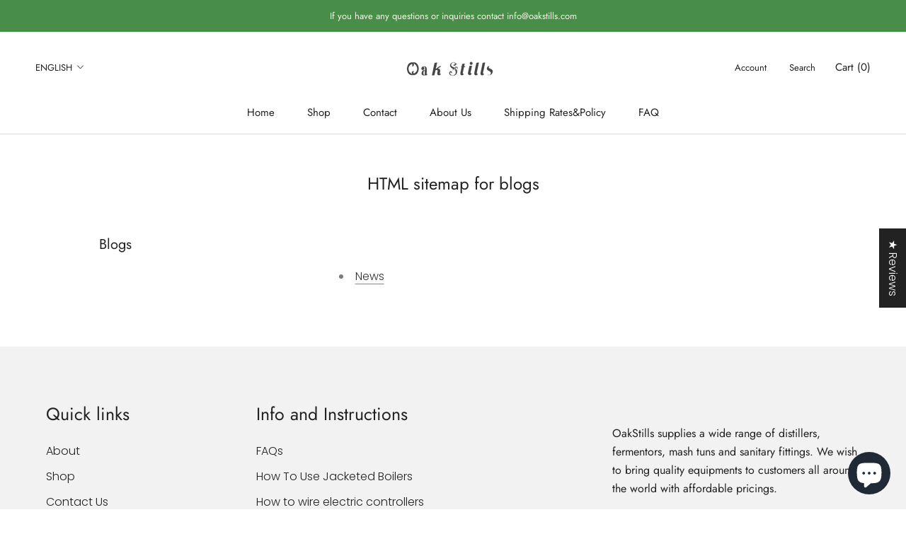

--- FILE ---
content_type: text/html; charset=utf-8
request_url: https://oakstills.com/en-ca/pages/avada-sitemap-blogs
body_size: 42989
content:
<!doctype html>

<html class="no-js" lang="en">
  <head>
	<!-- Added by AVADA SEO Suite -->
	


<script>window.FPConfig = {};window.FPConfig.ignoreKeywords=["/cart","/account"]</script><link rel="canonical" href="https://oakstills.com/en-ca/pages/avada-sitemap-blogs">

<!-- Added by AVADA SEO Suite: Breadcrumb Structured Data  -->
<script type="application/ld+json">{
  "@context": "https://schema.org",
  "@type": "BreadcrumbList",
  "itemListElement": [{
    "@type": "ListItem",
    "position": 1,
    "name": "Home",
    "item": "https://oakstills.com"
  }]
}
</script>
<!-- Added by AVADA SEO Suite -->

	<!-- /Added by AVADA SEO Suite -->
<!-- starapps_core_start -->
<!-- This code is automatically managed by StarApps Studio -->
<!-- Please contact support@starapps.studio for any help -->
<!-- File location: snippets/starapps-core.liquid -->
<script type="text/javascript" src="https://assets-cdn.starapps.studio/apps/vsk/aifeiershop88/script-36239-1675048914.js?shop=oakstillos.myshopify.com" async></script>


<!-- VSK_PRE_APP_HIDE_CODE -->

<!-- VSK_PRE_APP_HIDE_CODE_END -->
    




<script type="application/json" sa-language-info="true" data-no-instant="true">{"current_language":"en", "default_language":"en", "money_format":"${{amount}}"}</script>

    

<script type="text/javascript" src="https://assets-cdn.starapps.studio/apps/vsk/aifeiershop88/data-1674987374.js?shop=oakstillos.myshopify.com" async></script>
<!-- starapps_core_end -->







    <meta charset="utf-8"> 
    <meta http-equiv="X-UA-Compatible" content="IE=edge,chrome=1">
    <meta name="viewport" content="width=device-width, initial-scale=1.0, height=device-height, minimum-scale=1.0, maximum-scale=1.0">
    <meta name="theme-color" content="">

    <title>
      HTML sitemap for blogs &ndash; OakStills
    </title><meta name="description" content="Blogs News"><link rel="canonical" href="https://oakstills.com/en-ca/pages/avada-sitemap-blogs"><link rel="shortcut icon" href="//oakstills.com/cdn/shop/files/1126557_b1400555-d262-49a2-8b45-36cd5a9b12fe_96x.png?v=1682489551" type="image/png"><meta property="og:type" content="website">
  <meta property="og:title" content="HTML sitemap for blogs"><meta property="og:description" content="Blogs News"><meta property="og:url" content="https://oakstills.com/en-ca/pages/avada-sitemap-blogs">
<meta property="og:site_name" content="OakStills"><meta name="twitter:card" content="summary"><meta name="twitter:title" content="HTML sitemap for blogs">
  <meta name="twitter:description" content="Blogs News">
    <style>
  @font-face {
  font-family: Jost;
  font-weight: 400;
  font-style: normal;
  font-display: fallback;
  src: url("//oakstills.com/cdn/fonts/jost/jost_n4.d47a1b6347ce4a4c9f437608011273009d91f2b7.woff2") format("woff2"),
       url("//oakstills.com/cdn/fonts/jost/jost_n4.791c46290e672b3f85c3d1c651ef2efa3819eadd.woff") format("woff");
}

  @font-face {
  font-family: Poppins;
  font-weight: 300;
  font-style: normal;
  font-display: fallback;
  src: url("//oakstills.com/cdn/fonts/poppins/poppins_n3.05f58335c3209cce17da4f1f1ab324ebe2982441.woff2") format("woff2"),
       url("//oakstills.com/cdn/fonts/poppins/poppins_n3.6971368e1f131d2c8ff8e3a44a36b577fdda3ff5.woff") format("woff");
}


  @font-face {
  font-family: Poppins;
  font-weight: 400;
  font-style: normal;
  font-display: fallback;
  src: url("//oakstills.com/cdn/fonts/poppins/poppins_n4.0ba78fa5af9b0e1a374041b3ceaadf0a43b41362.woff2") format("woff2"),
       url("//oakstills.com/cdn/fonts/poppins/poppins_n4.214741a72ff2596839fc9760ee7a770386cf16ca.woff") format("woff");
}

  @font-face {
  font-family: Poppins;
  font-weight: 300;
  font-style: italic;
  font-display: fallback;
  src: url("//oakstills.com/cdn/fonts/poppins/poppins_i3.8536b4423050219f608e17f134fe9ea3b01ed890.woff2") format("woff2"),
       url("//oakstills.com/cdn/fonts/poppins/poppins_i3.0f4433ada196bcabf726ed78f8e37e0995762f7f.woff") format("woff");
}

  @font-face {
  font-family: Poppins;
  font-weight: 400;
  font-style: italic;
  font-display: fallback;
  src: url("//oakstills.com/cdn/fonts/poppins/poppins_i4.846ad1e22474f856bd6b81ba4585a60799a9f5d2.woff2") format("woff2"),
       url("//oakstills.com/cdn/fonts/poppins/poppins_i4.56b43284e8b52fc64c1fd271f289a39e8477e9ec.woff") format("woff");
}


  :root {
    --heading-font-family : Jost, sans-serif;
    --heading-font-weight : 400;
    --heading-font-style  : normal;

    --text-font-family : Poppins, sans-serif;
    --text-font-weight : 300;
    --text-font-style  : normal;

    --base-text-font-size   : 16px;
    --default-text-font-size: 14px;--background          : #ffffff;
    --background-rgb      : 255, 255, 255;
    --light-background    : #ffffff;
    --light-background-rgb: 255, 255, 255;
    --heading-color       : #222222;
    --text-color          : #222222;
    --text-color-rgb      : 34, 34, 34;
    --text-color-light    : #222222;
    --text-color-light-rgb: 34, 34, 34;
    --link-color          : #323232;
    --link-color-rgb      : 50, 50, 50;
    --border-color        : #dedede;
    --border-color-rgb    : 222, 222, 222;

    --button-background    : #222222;
    --button-background-rgb: 34, 34, 34;
    --button-text-color    : #ffffff;

    --header-background       : #ffffff;
    --header-heading-color    : #222222;
    --header-light-text-color : #222222;
    --header-border-color     : #dedede;

    --footer-background    : #f2f2f2;
    --footer-text-color    : #222222;
    --footer-heading-color : #222222;
    --footer-border-color  : #d3d3d3;

    --navigation-background      : #ffffff;
    --navigation-background-rgb  : 255, 255, 255;
    --navigation-text-color      : #222222;
    --navigation-text-color-light: rgba(34, 34, 34, 0.5);
    --navigation-border-color    : rgba(34, 34, 34, 0.25);

    --newsletter-popup-background     : #ffffff;
    --newsletter-popup-text-color     : #1c1b1b;
    --newsletter-popup-text-color-rgb : 28, 27, 27;

    --secondary-elements-background       : #5c5c5c;
    --secondary-elements-background-rgb   : 92, 92, 92;
    --secondary-elements-text-color       : #ffffff;
    --secondary-elements-text-color-light : rgba(255, 255, 255, 0.5);
    --secondary-elements-border-color     : rgba(255, 255, 255, 0.25);

    --product-sale-price-color    : #222222;
    --product-sale-price-color-rgb: 34, 34, 34;
    --product-star-rating: #f6a429;

    /* Shopify related variables */
    --payment-terms-background-color: #ffffff;

    /* Products */

    --horizontal-spacing-four-products-per-row: 40px;
        --horizontal-spacing-two-products-per-row : 40px;

    --vertical-spacing-four-products-per-row: 60px;
        --vertical-spacing-two-products-per-row : 75px;

    /* Animation */
    --drawer-transition-timing: cubic-bezier(0.645, 0.045, 0.355, 1);
    --header-base-height: 80px; /* We set a default for browsers that do not support CSS variables */

    /* Cursors */
    --cursor-zoom-in-svg    : url(//oakstills.com/cdn/shop/t/7/assets/cursor-zoom-in.svg?v=11459481310765611391750818121);
    --cursor-zoom-in-2x-svg : url(//oakstills.com/cdn/shop/t/7/assets/cursor-zoom-in-2x.svg?v=80958546331636841701750818121);
  }
</style>

<script>
  // IE11 does not have support for CSS variables, so we have to polyfill them
  if (!(((window || {}).CSS || {}).supports && window.CSS.supports('(--a: 0)'))) {
    const script = document.createElement('script');
    script.type = 'text/javascript';
    script.src = 'https://cdn.jsdelivr.net/npm/css-vars-ponyfill@2';
    script.onload = function() {
      cssVars({});
    };

    document.getElementsByTagName('head')[0].appendChild(script);
  }
</script>

    <script>window.performance && window.performance.mark && window.performance.mark('shopify.content_for_header.start');</script><meta name="google-site-verification" content="IfN5KKancU_ihSbrKzApV9NhGltpocFgnaNM7VZlkm8">
<meta id="shopify-digital-wallet" name="shopify-digital-wallet" content="/72889368869/digital_wallets/dialog">
<meta name="shopify-checkout-api-token" content="0448bcdf442810eb876d5937329b5640">
<meta id="in-context-paypal-metadata" data-shop-id="72889368869" data-venmo-supported="false" data-environment="production" data-locale="en_US" data-paypal-v4="true" data-currency="USD">
<link rel="alternate" hreflang="x-default" href="https://oakstills.com/pages/avada-sitemap-blogs">
<link rel="alternate" hreflang="en" href="https://oakstills.com/pages/avada-sitemap-blogs">
<link rel="alternate" hreflang="es" href="https://oakstills.com/es/pages/avada-sitemap-blogs">
<link rel="alternate" hreflang="fr" href="https://oakstills.com/fr/pages/avada-sitemap-blogs">
<link rel="alternate" hreflang="en-CA" href="https://oakstills.com/en-ca/pages/avada-sitemap-blogs">
<link rel="alternate" hreflang="es-CA" href="https://oakstills.com/es-ca/pages/avada-sitemap-blogs">
<link rel="alternate" hreflang="en-AU" href="https://oakstills.com/en-au/pages/avada-sitemap-blogs">
<link rel="alternate" hreflang="es-AU" href="https://oakstills.com/es-au/pages/avada-sitemap-blogs">
<link rel="alternate" hreflang="en-GB" href="https://oakstills.com/en-gb/pages/avada-sitemap-blogs">
<link rel="alternate" hreflang="es-GB" href="https://oakstills.com/es-gb/pages/avada-sitemap-blogs">
<link rel="alternate" hreflang="en-DE" href="https://oakstills.com/en-de/pages/avada-sitemap-blogs">
<link rel="alternate" hreflang="en-FR" href="https://oakstills.com/en-fr/pages/avada-sitemap-blogs">
<script async="async" src="/checkouts/internal/preloads.js?locale=en-CA"></script>
<script id="shopify-features" type="application/json">{"accessToken":"0448bcdf442810eb876d5937329b5640","betas":["rich-media-storefront-analytics"],"domain":"oakstills.com","predictiveSearch":true,"shopId":72889368869,"locale":"en"}</script>
<script>var Shopify = Shopify || {};
Shopify.shop = "oakstillos.myshopify.com";
Shopify.locale = "en";
Shopify.currency = {"active":"USD","rate":"1.0"};
Shopify.country = "CA";
Shopify.theme = {"name":"Oak Stills Main","id":178948473125,"schema_name":"oakstillos","schema_version":"1.0.0","theme_store_id":null,"role":"main"};
Shopify.theme.handle = "null";
Shopify.theme.style = {"id":null,"handle":null};
Shopify.cdnHost = "oakstills.com/cdn";
Shopify.routes = Shopify.routes || {};
Shopify.routes.root = "/en-ca/";</script>
<script type="module">!function(o){(o.Shopify=o.Shopify||{}).modules=!0}(window);</script>
<script>!function(o){function n(){var o=[];function n(){o.push(Array.prototype.slice.apply(arguments))}return n.q=o,n}var t=o.Shopify=o.Shopify||{};t.loadFeatures=n(),t.autoloadFeatures=n()}(window);</script>
<script id="shop-js-analytics" type="application/json">{"pageType":"page"}</script>
<script defer="defer" async type="module" src="//oakstills.com/cdn/shopifycloud/shop-js/modules/v2/client.init-shop-cart-sync_BN7fPSNr.en.esm.js"></script>
<script defer="defer" async type="module" src="//oakstills.com/cdn/shopifycloud/shop-js/modules/v2/chunk.common_Cbph3Kss.esm.js"></script>
<script defer="defer" async type="module" src="//oakstills.com/cdn/shopifycloud/shop-js/modules/v2/chunk.modal_DKumMAJ1.esm.js"></script>
<script type="module">
  await import("//oakstills.com/cdn/shopifycloud/shop-js/modules/v2/client.init-shop-cart-sync_BN7fPSNr.en.esm.js");
await import("//oakstills.com/cdn/shopifycloud/shop-js/modules/v2/chunk.common_Cbph3Kss.esm.js");
await import("//oakstills.com/cdn/shopifycloud/shop-js/modules/v2/chunk.modal_DKumMAJ1.esm.js");

  window.Shopify.SignInWithShop?.initShopCartSync?.({"fedCMEnabled":true,"windoidEnabled":true});

</script>
<script>(function() {
  var isLoaded = false;
  function asyncLoad() {
    if (isLoaded) return;
    isLoaded = true;
    var urls = ["https:\/\/intg.snapchat.com\/shopify\/shopify-scevent-init.js?id=0808e5bf-7afe-4eef-a15a-df612e2a62f1\u0026shop=oakstillos.myshopify.com","https:\/\/seo.apps.avada.io\/scripttag\/avada-seo-installed.js?shop=oakstillos.myshopify.com","https:\/\/static.affiliatly.com\/shopify\/v3\/shopify.js?affiliatly_code=AF-1063823\u0026s=2\u0026shop=oakstillos.myshopify.com","https:\/\/cdn1.avada.io\/flying-pages\/module.js?shop=oakstillos.myshopify.com"];
    for (var i = 0; i < urls.length; i++) {
      var s = document.createElement('script');
      s.type = 'text/javascript';
      s.async = true;
      s.src = urls[i];
      var x = document.getElementsByTagName('script')[0];
      x.parentNode.insertBefore(s, x);
    }
  };
  if(window.attachEvent) {
    window.attachEvent('onload', asyncLoad);
  } else {
    window.addEventListener('load', asyncLoad, false);
  }
})();</script>
<script id="__st">var __st={"a":72889368869,"offset":28800,"reqid":"dd0f703b-7d39-4138-aa23-b76c75f4507f-1769812247","pageurl":"oakstills.com\/en-ca\/pages\/avada-sitemap-blogs","s":"pages-115062145317","u":"7e77c2c4ddde","p":"page","rtyp":"page","rid":115062145317};</script>
<script>window.ShopifyPaypalV4VisibilityTracking = true;</script>
<script id="captcha-bootstrap">!function(){'use strict';const t='contact',e='account',n='new_comment',o=[[t,t],['blogs',n],['comments',n],[t,'customer']],c=[[e,'customer_login'],[e,'guest_login'],[e,'recover_customer_password'],[e,'create_customer']],r=t=>t.map((([t,e])=>`form[action*='/${t}']:not([data-nocaptcha='true']) input[name='form_type'][value='${e}']`)).join(','),a=t=>()=>t?[...document.querySelectorAll(t)].map((t=>t.form)):[];function s(){const t=[...o],e=r(t);return a(e)}const i='password',u='form_key',d=['recaptcha-v3-token','g-recaptcha-response','h-captcha-response',i],f=()=>{try{return window.sessionStorage}catch{return}},m='__shopify_v',_=t=>t.elements[u];function p(t,e,n=!1){try{const o=window.sessionStorage,c=JSON.parse(o.getItem(e)),{data:r}=function(t){const{data:e,action:n}=t;return t[m]||n?{data:e,action:n}:{data:t,action:n}}(c);for(const[e,n]of Object.entries(r))t.elements[e]&&(t.elements[e].value=n);n&&o.removeItem(e)}catch(o){console.error('form repopulation failed',{error:o})}}const l='form_type',E='cptcha';function T(t){t.dataset[E]=!0}const w=window,h=w.document,L='Shopify',v='ce_forms',y='captcha';let A=!1;((t,e)=>{const n=(g='f06e6c50-85a8-45c8-87d0-21a2b65856fe',I='https://cdn.shopify.com/shopifycloud/storefront-forms-hcaptcha/ce_storefront_forms_captcha_hcaptcha.v1.5.2.iife.js',D={infoText:'Protected by hCaptcha',privacyText:'Privacy',termsText:'Terms'},(t,e,n)=>{const o=w[L][v],c=o.bindForm;if(c)return c(t,g,e,D).then(n);var r;o.q.push([[t,g,e,D],n]),r=I,A||(h.body.append(Object.assign(h.createElement('script'),{id:'captcha-provider',async:!0,src:r})),A=!0)});var g,I,D;w[L]=w[L]||{},w[L][v]=w[L][v]||{},w[L][v].q=[],w[L][y]=w[L][y]||{},w[L][y].protect=function(t,e){n(t,void 0,e),T(t)},Object.freeze(w[L][y]),function(t,e,n,w,h,L){const[v,y,A,g]=function(t,e,n){const i=e?o:[],u=t?c:[],d=[...i,...u],f=r(d),m=r(i),_=r(d.filter((([t,e])=>n.includes(e))));return[a(f),a(m),a(_),s()]}(w,h,L),I=t=>{const e=t.target;return e instanceof HTMLFormElement?e:e&&e.form},D=t=>v().includes(t);t.addEventListener('submit',(t=>{const e=I(t);if(!e)return;const n=D(e)&&!e.dataset.hcaptchaBound&&!e.dataset.recaptchaBound,o=_(e),c=g().includes(e)&&(!o||!o.value);(n||c)&&t.preventDefault(),c&&!n&&(function(t){try{if(!f())return;!function(t){const e=f();if(!e)return;const n=_(t);if(!n)return;const o=n.value;o&&e.removeItem(o)}(t);const e=Array.from(Array(32),(()=>Math.random().toString(36)[2])).join('');!function(t,e){_(t)||t.append(Object.assign(document.createElement('input'),{type:'hidden',name:u})),t.elements[u].value=e}(t,e),function(t,e){const n=f();if(!n)return;const o=[...t.querySelectorAll(`input[type='${i}']`)].map((({name:t})=>t)),c=[...d,...o],r={};for(const[a,s]of new FormData(t).entries())c.includes(a)||(r[a]=s);n.setItem(e,JSON.stringify({[m]:1,action:t.action,data:r}))}(t,e)}catch(e){console.error('failed to persist form',e)}}(e),e.submit())}));const S=(t,e)=>{t&&!t.dataset[E]&&(n(t,e.some((e=>e===t))),T(t))};for(const o of['focusin','change'])t.addEventListener(o,(t=>{const e=I(t);D(e)&&S(e,y())}));const B=e.get('form_key'),M=e.get(l),P=B&&M;t.addEventListener('DOMContentLoaded',(()=>{const t=y();if(P)for(const e of t)e.elements[l].value===M&&p(e,B);[...new Set([...A(),...v().filter((t=>'true'===t.dataset.shopifyCaptcha))])].forEach((e=>S(e,t)))}))}(h,new URLSearchParams(w.location.search),n,t,e,['guest_login'])})(!0,!0)}();</script>
<script integrity="sha256-4kQ18oKyAcykRKYeNunJcIwy7WH5gtpwJnB7kiuLZ1E=" data-source-attribution="shopify.loadfeatures" defer="defer" src="//oakstills.com/cdn/shopifycloud/storefront/assets/storefront/load_feature-a0a9edcb.js" crossorigin="anonymous"></script>
<script data-source-attribution="shopify.dynamic_checkout.dynamic.init">var Shopify=Shopify||{};Shopify.PaymentButton=Shopify.PaymentButton||{isStorefrontPortableWallets:!0,init:function(){window.Shopify.PaymentButton.init=function(){};var t=document.createElement("script");t.src="https://oakstills.com/cdn/shopifycloud/portable-wallets/latest/portable-wallets.en.js",t.type="module",document.head.appendChild(t)}};
</script>
<script data-source-attribution="shopify.dynamic_checkout.buyer_consent">
  function portableWalletsHideBuyerConsent(e){var t=document.getElementById("shopify-buyer-consent"),n=document.getElementById("shopify-subscription-policy-button");t&&n&&(t.classList.add("hidden"),t.setAttribute("aria-hidden","true"),n.removeEventListener("click",e))}function portableWalletsShowBuyerConsent(e){var t=document.getElementById("shopify-buyer-consent"),n=document.getElementById("shopify-subscription-policy-button");t&&n&&(t.classList.remove("hidden"),t.removeAttribute("aria-hidden"),n.addEventListener("click",e))}window.Shopify?.PaymentButton&&(window.Shopify.PaymentButton.hideBuyerConsent=portableWalletsHideBuyerConsent,window.Shopify.PaymentButton.showBuyerConsent=portableWalletsShowBuyerConsent);
</script>
<script data-source-attribution="shopify.dynamic_checkout.cart.bootstrap">document.addEventListener("DOMContentLoaded",(function(){function t(){return document.querySelector("shopify-accelerated-checkout-cart, shopify-accelerated-checkout")}if(t())Shopify.PaymentButton.init();else{new MutationObserver((function(e,n){t()&&(Shopify.PaymentButton.init(),n.disconnect())})).observe(document.body,{childList:!0,subtree:!0})}}));
</script>
<link id="shopify-accelerated-checkout-styles" rel="stylesheet" media="screen" href="https://oakstills.com/cdn/shopifycloud/portable-wallets/latest/accelerated-checkout-backwards-compat.css" crossorigin="anonymous">
<style id="shopify-accelerated-checkout-cart">
        #shopify-buyer-consent {
  margin-top: 1em;
  display: inline-block;
  width: 100%;
}

#shopify-buyer-consent.hidden {
  display: none;
}

#shopify-subscription-policy-button {
  background: none;
  border: none;
  padding: 0;
  text-decoration: underline;
  font-size: inherit;
  cursor: pointer;
}

#shopify-subscription-policy-button::before {
  box-shadow: none;
}

      </style>

<script>window.performance && window.performance.mark && window.performance.mark('shopify.content_for_header.end');</script>

    <link rel="stylesheet" href="//oakstills.com/cdn/shop/t/7/assets/theme.css?v=156447028736477231991750818102">

    <script>// This allows to expose several variables to the global scope, to be used in scripts
      window.theme = {
        pageType: "page",
        moneyFormat: "${{amount}}",
        moneyWithCurrencyFormat: "${{amount}} USD",
        currencyCodeEnabled: false,
        productImageSize: "square",
        searchMode: "product,article",
        showPageTransition: false,
        showElementStaggering: true,
        showImageZooming: true
      };

      window.routes = {
        rootUrl: "\/en-ca",
        rootUrlWithoutSlash: "\/en-ca",
        cartUrl: "\/en-ca\/cart",
        cartAddUrl: "\/en-ca\/cart\/add",
        cartChangeUrl: "\/en-ca\/cart\/change",
        searchUrl: "\/en-ca\/search",
        productRecommendationsUrl: "\/en-ca\/recommendations\/products"
      };

      window.languages = {
        cartAddNote: "Add Order Note",
        cartEditNote: "Edit Order Note",
        productImageLoadingError: "This image could not be loaded. Please try to reload the page.",
        productFormAddToCart: "Add to cart",
        productFormUnavailable: "Unavailable",
        productFormSoldOut: "Sold Out",
        shippingEstimatorOneResult: "1 option available:",
        shippingEstimatorMoreResults: "{{count}} options available:",
        shippingEstimatorNoResults: "No shipping could be found"
      };

      window.lazySizesConfig = {
        loadHidden: false,
        hFac: 0.5,
        expFactor: 2,
        ricTimeout: 150,
        lazyClass: 'Image--lazyLoad',
        loadingClass: 'Image--lazyLoading',
        loadedClass: 'Image--lazyLoaded'
      };

      document.documentElement.className = document.documentElement.className.replace('no-js', 'js');
      document.documentElement.style.setProperty('--window-height', window.innerHeight + 'px');

      // We do a quick detection of some features (we could use Modernizr but for so little...)
      (function() {
        document.documentElement.className += ((window.CSS && window.CSS.supports('(position: sticky) or (position: -webkit-sticky)')) ? ' supports-sticky' : ' no-supports-sticky');
        document.documentElement.className += (window.matchMedia('(-moz-touch-enabled: 1), (hover: none)')).matches ? ' no-supports-hover' : ' supports-hover';
      }());

      
    </script>

    <script src="//oakstills.com/cdn/shop/t/7/assets/lazysizes.min.js?v=174358363404432586981750818102" async></script><script src="//oakstills.com/cdn/shop/t/7/assets/libs.min.js?v=26178543184394469741750818102" defer></script>
    <script src="//oakstills.com/cdn/shop/t/7/assets/theme.js?v=24122939957690793171750818102" defer></script>
    <script src="//oakstills.com/cdn/shop/t/7/assets/custom.js?v=183944157590872491501750818102" defer></script>

    <script>
      (function () {
        window.onpageshow = function() {
          if (window.theme.showPageTransition) {
            var pageTransition = document.querySelector('.PageTransition');

            if (pageTransition) {
              pageTransition.style.visibility = 'visible';
              pageTransition.style.opacity = '0';
            }
          }

          // When the page is loaded from the cache, we have to reload the cart content
          document.documentElement.dispatchEvent(new CustomEvent('cart:refresh', {
            bubbles: true
          }));
        };
      })();
    </script>

    


  <script type="application/ld+json">
  {
    "@context": "http://schema.org",
    "@type": "BreadcrumbList",
  "itemListElement": [{
      "@type": "ListItem",
      "position": 1,
      "name": "Home",
      "item": "https://oakstills.com"
    },{
          "@type": "ListItem",
          "position": 2,
          "name": "HTML sitemap for blogs",
          "item": "https://oakstills.com/en-ca/pages/avada-sitemap-blogs"
        }]
  }
  </script>

  
<script type="text/javascript">console.error("MinMaxify is deactivated for this website. Please don't forget to remove minmaxify-head.liquid still being referenced by theme.liquid")</script>



	
	<!-- "snippets/vitals-loader.liquid" was not rendered, the associated app was uninstalled -->

  
<!-- Start of Judge.me Core -->
<link rel="dns-prefetch" href="https://cdn.judge.me/">
<script data-cfasync='false' class='jdgm-settings-script'>window.jdgmSettings={"pagination":5,"disable_web_reviews":false,"badge_no_review_text":"No reviews","badge_n_reviews_text":"{{ n }} review/reviews","hide_badge_preview_if_no_reviews":true,"badge_hide_text":false,"enforce_center_preview_badge":false,"widget_title":"Customer Reviews","widget_open_form_text":"Write a review","widget_close_form_text":"Cancel review","widget_refresh_page_text":"Refresh page","widget_summary_text":"Based on {{ number_of_reviews }} review/reviews","widget_no_review_text":"Be the first to write a review","widget_name_field_text":"Display name","widget_verified_name_field_text":"Verified Name (public)","widget_name_placeholder_text":"Display name","widget_required_field_error_text":"This field is required.","widget_email_field_text":"Email address","widget_verified_email_field_text":"Verified Email (private, can not be edited)","widget_email_placeholder_text":"Your email address","widget_email_field_error_text":"Please enter a valid email address.","widget_rating_field_text":"Rating","widget_review_title_field_text":"Review Title","widget_review_title_placeholder_text":"Give your review a title","widget_review_body_field_text":"Review content","widget_review_body_placeholder_text":"Start writing here...","widget_pictures_field_text":"Picture/Video (optional)","widget_submit_review_text":"Submit Review","widget_submit_verified_review_text":"Submit Verified Review","widget_submit_success_msg_with_auto_publish":"Thank you! Please refresh the page in a few moments to see your review. You can remove or edit your review by logging into \u003ca href='https://judge.me/login' target='_blank' rel='nofollow noopener'\u003eJudge.me\u003c/a\u003e","widget_submit_success_msg_no_auto_publish":"Thank you! Your review will be published as soon as it is approved by the shop admin. You can remove or edit your review by logging into \u003ca href='https://judge.me/login' target='_blank' rel='nofollow noopener'\u003eJudge.me\u003c/a\u003e","widget_show_default_reviews_out_of_total_text":"Showing {{ n_reviews_shown }} out of {{ n_reviews }} reviews.","widget_show_all_link_text":"Show all","widget_show_less_link_text":"Show less","widget_author_said_text":"{{ reviewer_name }} said:","widget_days_text":"{{ n }} days ago","widget_weeks_text":"{{ n }} week/weeks ago","widget_months_text":"{{ n }} month/months ago","widget_years_text":"{{ n }} year/years ago","widget_yesterday_text":"Yesterday","widget_today_text":"Today","widget_replied_text":"\u003e\u003e {{ shop_name }} replied:","widget_read_more_text":"Read more","widget_reviewer_name_as_initial":"","widget_rating_filter_color":"","widget_rating_filter_see_all_text":"See all reviews","widget_sorting_most_recent_text":"Most Recent","widget_sorting_highest_rating_text":"Highest Rating","widget_sorting_lowest_rating_text":"Lowest Rating","widget_sorting_with_pictures_text":"Only Pictures","widget_sorting_most_helpful_text":"Most Helpful","widget_open_question_form_text":"Ask a question","widget_reviews_subtab_text":"Reviews","widget_questions_subtab_text":"Questions","widget_question_label_text":"Question","widget_answer_label_text":"Answer","widget_question_placeholder_text":"Write your question here","widget_submit_question_text":"Submit Question","widget_question_submit_success_text":"Thank you for your question! We will notify you once it gets answered.","verified_badge_text":"Verified","verified_badge_bg_color":"","verified_badge_text_color":"","verified_badge_placement":"left-of-reviewer-name","widget_review_max_height":"","widget_hide_border":false,"widget_social_share":false,"widget_thumb":false,"widget_review_location_show":false,"widget_location_format":"country_iso_code","all_reviews_include_out_of_store_products":true,"all_reviews_out_of_store_text":"(out of store)","all_reviews_pagination":100,"all_reviews_product_name_prefix_text":"about","enable_review_pictures":true,"enable_question_anwser":false,"widget_theme":"","review_date_format":"mm/dd/yyyy","default_sort_method":"most-recent","widget_product_reviews_subtab_text":"Product Reviews","widget_shop_reviews_subtab_text":"Shop Reviews","widget_other_products_reviews_text":"Reviews for other products","widget_store_reviews_subtab_text":"Store reviews","widget_no_store_reviews_text":"This store hasn't received any reviews yet","widget_web_restriction_product_reviews_text":"This product hasn't received any reviews yet","widget_no_items_text":"No items found","widget_show_more_text":"Show more","widget_write_a_store_review_text":"Write a Store Review","widget_other_languages_heading":"Reviews in Other Languages","widget_translate_review_text":"Translate review to {{ language }}","widget_translating_review_text":"Translating...","widget_show_original_translation_text":"Show original ({{ language }})","widget_translate_review_failed_text":"Review couldn't be translated.","widget_translate_review_retry_text":"Retry","widget_translate_review_try_again_later_text":"Try again later","show_product_url_for_grouped_product":false,"widget_sorting_pictures_first_text":"Pictures First","show_pictures_on_all_rev_page_mobile":false,"show_pictures_on_all_rev_page_desktop":false,"floating_tab_hide_mobile_install_preference":false,"floating_tab_button_name":"★ Reviews","floating_tab_title":"Let customers speak for us","floating_tab_button_color":"","floating_tab_button_background_color":"","floating_tab_url":"","floating_tab_url_enabled":false,"floating_tab_tab_style":"text","all_reviews_text_badge_text":"Customers rate us {{ shop.metafields.judgeme.all_reviews_rating | round: 1 }}/5 based on {{ shop.metafields.judgeme.all_reviews_count }} reviews.","all_reviews_text_badge_text_branded_style":"{{ shop.metafields.judgeme.all_reviews_rating | round: 1 }} out of 5 stars based on {{ shop.metafields.judgeme.all_reviews_count }} reviews","is_all_reviews_text_badge_a_link":false,"show_stars_for_all_reviews_text_badge":false,"all_reviews_text_badge_url":"","all_reviews_text_style":"text","all_reviews_text_color_style":"judgeme_brand_color","all_reviews_text_color":"#108474","all_reviews_text_show_jm_brand":true,"featured_carousel_show_header":true,"featured_carousel_title":"Let customers speak for us","testimonials_carousel_title":"Customers are saying","videos_carousel_title":"Real customer stories","cards_carousel_title":"Customers are saying","featured_carousel_count_text":"from {{ n }} reviews","featured_carousel_add_link_to_all_reviews_page":true,"featured_carousel_url":"","featured_carousel_show_images":true,"featured_carousel_autoslide_interval":5,"featured_carousel_arrows_on_the_sides":true,"featured_carousel_height":250,"featured_carousel_width":80,"featured_carousel_image_size":0,"featured_carousel_image_height":250,"featured_carousel_arrow_color":"#eeeeee","verified_count_badge_style":"vintage","verified_count_badge_orientation":"horizontal","verified_count_badge_color_style":"judgeme_brand_color","verified_count_badge_color":"#108474","is_verified_count_badge_a_link":false,"verified_count_badge_url":"","verified_count_badge_show_jm_brand":true,"widget_rating_preset_default":5,"widget_first_sub_tab":"product-reviews","widget_show_histogram":true,"widget_histogram_use_custom_color":false,"widget_pagination_use_custom_color":false,"widget_star_use_custom_color":false,"widget_verified_badge_use_custom_color":false,"widget_write_review_use_custom_color":false,"picture_reminder_submit_button":"Upload Pictures","enable_review_videos":true,"mute_video_by_default":false,"widget_sorting_videos_first_text":"Videos First","widget_review_pending_text":"Pending","featured_carousel_items_for_large_screen":3,"social_share_options_order":"Facebook,Twitter","remove_microdata_snippet":true,"disable_json_ld":false,"enable_json_ld_products":false,"preview_badge_show_question_text":false,"preview_badge_no_question_text":"No questions","preview_badge_n_question_text":"{{ number_of_questions }} question/questions","qa_badge_show_icon":false,"qa_badge_position":"same-row","remove_judgeme_branding":false,"widget_add_search_bar":false,"widget_search_bar_placeholder":"Search","widget_sorting_verified_only_text":"Verified only","featured_carousel_theme":"vertical","featured_carousel_show_rating":true,"featured_carousel_show_title":true,"featured_carousel_show_body":true,"featured_carousel_show_date":false,"featured_carousel_show_reviewer":true,"featured_carousel_show_product":false,"featured_carousel_header_background_color":"#108474","featured_carousel_header_text_color":"#ffffff","featured_carousel_name_product_separator":"reviewed","featured_carousel_full_star_background":"#108474","featured_carousel_empty_star_background":"#dadada","featured_carousel_vertical_theme_background":"#f9fafb","featured_carousel_verified_badge_enable":true,"featured_carousel_verified_badge_color":"#108474","featured_carousel_border_style":"round","featured_carousel_review_line_length_limit":3,"featured_carousel_more_reviews_button_text":"Read more reviews","featured_carousel_view_product_button_text":"View product","all_reviews_page_load_reviews_on":"scroll","all_reviews_page_load_more_text":"Load More Reviews","disable_fb_tab_reviews":false,"enable_ajax_cdn_cache":false,"widget_advanced_speed_features":5,"widget_public_name_text":"displayed publicly like","default_reviewer_name":"John Smith","default_reviewer_name_has_non_latin":true,"widget_reviewer_anonymous":"Anonymous","medals_widget_title":"Judge.me Review Medals","medals_widget_background_color":"#f9fafb","medals_widget_position":"footer_all_pages","medals_widget_border_color":"#f9fafb","medals_widget_verified_text_position":"left","medals_widget_use_monochromatic_version":false,"medals_widget_elements_color":"#108474","show_reviewer_avatar":true,"widget_invalid_yt_video_url_error_text":"Not a YouTube video URL","widget_max_length_field_error_text":"Please enter no more than {0} characters.","widget_show_country_flag":false,"widget_show_collected_via_shop_app":true,"widget_verified_by_shop_badge_style":"light","widget_verified_by_shop_text":"Verified by Shop","widget_show_photo_gallery":false,"widget_load_with_code_splitting":true,"widget_ugc_install_preference":false,"widget_ugc_title":"Made by us, Shared by you","widget_ugc_subtitle":"Tag us to see your picture featured in our page","widget_ugc_arrows_color":"#ffffff","widget_ugc_primary_button_text":"Buy Now","widget_ugc_primary_button_background_color":"#108474","widget_ugc_primary_button_text_color":"#ffffff","widget_ugc_primary_button_border_width":"0","widget_ugc_primary_button_border_style":"none","widget_ugc_primary_button_border_color":"#108474","widget_ugc_primary_button_border_radius":"25","widget_ugc_secondary_button_text":"Load More","widget_ugc_secondary_button_background_color":"#ffffff","widget_ugc_secondary_button_text_color":"#108474","widget_ugc_secondary_button_border_width":"2","widget_ugc_secondary_button_border_style":"solid","widget_ugc_secondary_button_border_color":"#108474","widget_ugc_secondary_button_border_radius":"25","widget_ugc_reviews_button_text":"View Reviews","widget_ugc_reviews_button_background_color":"#ffffff","widget_ugc_reviews_button_text_color":"#108474","widget_ugc_reviews_button_border_width":"2","widget_ugc_reviews_button_border_style":"solid","widget_ugc_reviews_button_border_color":"#108474","widget_ugc_reviews_button_border_radius":"25","widget_ugc_reviews_button_link_to":"judgeme-reviews-page","widget_ugc_show_post_date":true,"widget_ugc_max_width":"800","widget_rating_metafield_value_type":true,"widget_primary_color":"#108474","widget_enable_secondary_color":false,"widget_secondary_color":"#edf5f5","widget_summary_average_rating_text":"{{ average_rating }} out of 5","widget_media_grid_title":"Customer photos \u0026 videos","widget_media_grid_see_more_text":"See more","widget_round_style":false,"widget_show_product_medals":true,"widget_verified_by_judgeme_text":"Verified by Judge.me","widget_show_store_medals":true,"widget_verified_by_judgeme_text_in_store_medals":"Verified by Judge.me","widget_media_field_exceed_quantity_message":"Sorry, we can only accept {{ max_media }} for one review.","widget_media_field_exceed_limit_message":"{{ file_name }} is too large, please select a {{ media_type }} less than {{ size_limit }}MB.","widget_review_submitted_text":"Review Submitted!","widget_question_submitted_text":"Question Submitted!","widget_close_form_text_question":"Cancel","widget_write_your_answer_here_text":"Write your answer here","widget_enabled_branded_link":true,"widget_show_collected_by_judgeme":true,"widget_reviewer_name_color":"","widget_write_review_text_color":"","widget_write_review_bg_color":"","widget_collected_by_judgeme_text":"collected by Judge.me","widget_pagination_type":"standard","widget_load_more_text":"Load More","widget_load_more_color":"#108474","widget_full_review_text":"Full Review","widget_read_more_reviews_text":"Read More Reviews","widget_read_questions_text":"Read Questions","widget_questions_and_answers_text":"Questions \u0026 Answers","widget_verified_by_text":"Verified by","widget_verified_text":"Verified","widget_number_of_reviews_text":"{{ number_of_reviews }} reviews","widget_back_button_text":"Back","widget_next_button_text":"Next","widget_custom_forms_filter_button":"Filters","custom_forms_style":"vertical","widget_show_review_information":false,"how_reviews_are_collected":"How reviews are collected?","widget_show_review_keywords":false,"widget_gdpr_statement":"How we use your data: We'll only contact you about the review you left, and only if necessary. By submitting your review, you agree to Judge.me's \u003ca href='https://judge.me/terms' target='_blank' rel='nofollow noopener'\u003eterms\u003c/a\u003e, \u003ca href='https://judge.me/privacy' target='_blank' rel='nofollow noopener'\u003eprivacy\u003c/a\u003e and \u003ca href='https://judge.me/content-policy' target='_blank' rel='nofollow noopener'\u003econtent\u003c/a\u003e policies.","widget_multilingual_sorting_enabled":false,"widget_translate_review_content_enabled":false,"widget_translate_review_content_method":"manual","popup_widget_review_selection":"automatically_with_pictures","popup_widget_round_border_style":true,"popup_widget_show_title":true,"popup_widget_show_body":true,"popup_widget_show_reviewer":false,"popup_widget_show_product":true,"popup_widget_show_pictures":true,"popup_widget_use_review_picture":true,"popup_widget_show_on_home_page":true,"popup_widget_show_on_product_page":true,"popup_widget_show_on_collection_page":true,"popup_widget_show_on_cart_page":true,"popup_widget_position":"bottom_left","popup_widget_first_review_delay":5,"popup_widget_duration":5,"popup_widget_interval":5,"popup_widget_review_count":5,"popup_widget_hide_on_mobile":true,"review_snippet_widget_round_border_style":true,"review_snippet_widget_card_color":"#FFFFFF","review_snippet_widget_slider_arrows_background_color":"#FFFFFF","review_snippet_widget_slider_arrows_color":"#000000","review_snippet_widget_star_color":"#108474","show_product_variant":false,"all_reviews_product_variant_label_text":"Variant: ","widget_show_verified_branding":true,"widget_ai_summary_title":"Customers say","widget_ai_summary_disclaimer":"AI-powered review summary based on recent customer reviews","widget_show_ai_summary":false,"widget_show_ai_summary_bg":false,"widget_show_review_title_input":true,"redirect_reviewers_invited_via_email":"review_widget","request_store_review_after_product_review":false,"request_review_other_products_in_order":false,"review_form_color_scheme":"default","review_form_corner_style":"square","review_form_star_color":{},"review_form_text_color":"#333333","review_form_background_color":"#ffffff","review_form_field_background_color":"#fafafa","review_form_button_color":{},"review_form_button_text_color":"#ffffff","review_form_modal_overlay_color":"#000000","review_content_screen_title_text":"How would you rate this product?","review_content_introduction_text":"We would love it if you would share a bit about your experience.","store_review_form_title_text":"How would you rate this store?","store_review_form_introduction_text":"We would love it if you would share a bit about your experience.","show_review_guidance_text":true,"one_star_review_guidance_text":"Poor","five_star_review_guidance_text":"Great","customer_information_screen_title_text":"About you","customer_information_introduction_text":"Please tell us more about you.","custom_questions_screen_title_text":"Your experience in more detail","custom_questions_introduction_text":"Here are a few questions to help us understand more about your experience.","review_submitted_screen_title_text":"Thanks for your review!","review_submitted_screen_thank_you_text":"We are processing it and it will appear on the store soon.","review_submitted_screen_email_verification_text":"Please confirm your email by clicking the link we just sent you. This helps us keep reviews authentic.","review_submitted_request_store_review_text":"Would you like to share your experience of shopping with us?","review_submitted_review_other_products_text":"Would you like to review these products?","store_review_screen_title_text":"Would you like to share your experience of shopping with us?","store_review_introduction_text":"We value your feedback and use it to improve. Please share any thoughts or suggestions you have.","reviewer_media_screen_title_picture_text":"Share a picture","reviewer_media_introduction_picture_text":"Upload a photo to support your review.","reviewer_media_screen_title_video_text":"Share a video","reviewer_media_introduction_video_text":"Upload a video to support your review.","reviewer_media_screen_title_picture_or_video_text":"Share a picture or video","reviewer_media_introduction_picture_or_video_text":"Upload a photo or video to support your review.","reviewer_media_youtube_url_text":"Paste your Youtube URL here","advanced_settings_next_step_button_text":"Next","advanced_settings_close_review_button_text":"Close","modal_write_review_flow":false,"write_review_flow_required_text":"Required","write_review_flow_privacy_message_text":"We respect your privacy.","write_review_flow_anonymous_text":"Post review as anonymous","write_review_flow_visibility_text":"This won't be visible to other customers.","write_review_flow_multiple_selection_help_text":"Select as many as you like","write_review_flow_single_selection_help_text":"Select one option","write_review_flow_required_field_error_text":"This field is required","write_review_flow_invalid_email_error_text":"Please enter a valid email address","write_review_flow_max_length_error_text":"Max. {{ max_length }} characters.","write_review_flow_media_upload_text":"\u003cb\u003eClick to upload\u003c/b\u003e or drag and drop","write_review_flow_gdpr_statement":"We'll only contact you about your review if necessary. By submitting your review, you agree to our \u003ca href='https://judge.me/terms' target='_blank' rel='nofollow noopener'\u003eterms and conditions\u003c/a\u003e and \u003ca href='https://judge.me/privacy' target='_blank' rel='nofollow noopener'\u003eprivacy policy\u003c/a\u003e.","rating_only_reviews_enabled":false,"show_negative_reviews_help_screen":false,"new_review_flow_help_screen_rating_threshold":3,"negative_review_resolution_screen_title_text":"Tell us more","negative_review_resolution_text":"Your experience matters to us. If there were issues with your purchase, we're here to help. Feel free to reach out to us, we'd love the opportunity to make things right.","negative_review_resolution_button_text":"Contact us","negative_review_resolution_proceed_with_review_text":"Leave a review","negative_review_resolution_subject":"Issue with purchase from {{ shop_name }}.{{ order_name }}","preview_badge_collection_page_install_status":false,"widget_review_custom_css":"","preview_badge_custom_css":"","preview_badge_stars_count":"5-stars","featured_carousel_custom_css":"","floating_tab_custom_css":"","all_reviews_widget_custom_css":"","medals_widget_custom_css":"","verified_badge_custom_css":"","all_reviews_text_custom_css":"","transparency_badges_collected_via_store_invite":false,"transparency_badges_from_another_provider":false,"transparency_badges_collected_from_store_visitor":false,"transparency_badges_collected_by_verified_review_provider":false,"transparency_badges_earned_reward":false,"transparency_badges_collected_via_store_invite_text":"Review collected via store invitation","transparency_badges_from_another_provider_text":"Review collected from another provider","transparency_badges_collected_from_store_visitor_text":"Review collected from a store visitor","transparency_badges_written_in_google_text":"Review written in Google","transparency_badges_written_in_etsy_text":"Review written in Etsy","transparency_badges_written_in_shop_app_text":"Review written in Shop App","transparency_badges_earned_reward_text":"Review earned a reward for future purchase","product_review_widget_per_page":10,"widget_store_review_label_text":"Review about the store","checkout_comment_extension_title_on_product_page":"Customer Comments","checkout_comment_extension_num_latest_comment_show":5,"checkout_comment_extension_format":"name_and_timestamp","checkout_comment_customer_name":"last_initial","checkout_comment_comment_notification":true,"preview_badge_collection_page_install_preference":true,"preview_badge_home_page_install_preference":false,"preview_badge_product_page_install_preference":true,"review_widget_install_preference":"","review_carousel_install_preference":false,"floating_reviews_tab_install_preference":"none","verified_reviews_count_badge_install_preference":false,"all_reviews_text_install_preference":false,"review_widget_best_location":true,"judgeme_medals_install_preference":false,"review_widget_revamp_enabled":false,"review_widget_qna_enabled":false,"review_widget_header_theme":"minimal","review_widget_widget_title_enabled":true,"review_widget_header_text_size":"medium","review_widget_header_text_weight":"regular","review_widget_average_rating_style":"compact","review_widget_bar_chart_enabled":true,"review_widget_bar_chart_type":"numbers","review_widget_bar_chart_style":"standard","review_widget_expanded_media_gallery_enabled":false,"review_widget_reviews_section_theme":"standard","review_widget_image_style":"thumbnails","review_widget_review_image_ratio":"square","review_widget_stars_size":"medium","review_widget_verified_badge":"standard_text","review_widget_review_title_text_size":"medium","review_widget_review_text_size":"medium","review_widget_review_text_length":"medium","review_widget_number_of_columns_desktop":3,"review_widget_carousel_transition_speed":5,"review_widget_custom_questions_answers_display":"always","review_widget_button_text_color":"#FFFFFF","review_widget_text_color":"#000000","review_widget_lighter_text_color":"#7B7B7B","review_widget_corner_styling":"soft","review_widget_review_word_singular":"review","review_widget_review_word_plural":"reviews","review_widget_voting_label":"Helpful?","review_widget_shop_reply_label":"Reply from {{ shop_name }}:","review_widget_filters_title":"Filters","qna_widget_question_word_singular":"Question","qna_widget_question_word_plural":"Questions","qna_widget_answer_reply_label":"Answer from {{ answerer_name }}:","qna_content_screen_title_text":"Ask a question about this product","qna_widget_question_required_field_error_text":"Please enter your question.","qna_widget_flow_gdpr_statement":"We'll only contact you about your question if necessary. By submitting your question, you agree to our \u003ca href='https://judge.me/terms' target='_blank' rel='nofollow noopener'\u003eterms and conditions\u003c/a\u003e and \u003ca href='https://judge.me/privacy' target='_blank' rel='nofollow noopener'\u003eprivacy policy\u003c/a\u003e.","qna_widget_question_submitted_text":"Thanks for your question!","qna_widget_close_form_text_question":"Close","qna_widget_question_submit_success_text":"We’ll notify you by email when your question is answered.","all_reviews_widget_v2025_enabled":false,"all_reviews_widget_v2025_header_theme":"default","all_reviews_widget_v2025_widget_title_enabled":true,"all_reviews_widget_v2025_header_text_size":"medium","all_reviews_widget_v2025_header_text_weight":"regular","all_reviews_widget_v2025_average_rating_style":"compact","all_reviews_widget_v2025_bar_chart_enabled":true,"all_reviews_widget_v2025_bar_chart_type":"numbers","all_reviews_widget_v2025_bar_chart_style":"standard","all_reviews_widget_v2025_expanded_media_gallery_enabled":false,"all_reviews_widget_v2025_show_store_medals":true,"all_reviews_widget_v2025_show_photo_gallery":true,"all_reviews_widget_v2025_show_review_keywords":false,"all_reviews_widget_v2025_show_ai_summary":false,"all_reviews_widget_v2025_show_ai_summary_bg":false,"all_reviews_widget_v2025_add_search_bar":false,"all_reviews_widget_v2025_default_sort_method":"most-recent","all_reviews_widget_v2025_reviews_per_page":10,"all_reviews_widget_v2025_reviews_section_theme":"default","all_reviews_widget_v2025_image_style":"thumbnails","all_reviews_widget_v2025_review_image_ratio":"square","all_reviews_widget_v2025_stars_size":"medium","all_reviews_widget_v2025_verified_badge":"bold_badge","all_reviews_widget_v2025_review_title_text_size":"medium","all_reviews_widget_v2025_review_text_size":"medium","all_reviews_widget_v2025_review_text_length":"medium","all_reviews_widget_v2025_number_of_columns_desktop":3,"all_reviews_widget_v2025_carousel_transition_speed":5,"all_reviews_widget_v2025_custom_questions_answers_display":"always","all_reviews_widget_v2025_show_product_variant":false,"all_reviews_widget_v2025_show_reviewer_avatar":true,"all_reviews_widget_v2025_reviewer_name_as_initial":"","all_reviews_widget_v2025_review_location_show":false,"all_reviews_widget_v2025_location_format":"","all_reviews_widget_v2025_show_country_flag":false,"all_reviews_widget_v2025_verified_by_shop_badge_style":"light","all_reviews_widget_v2025_social_share":false,"all_reviews_widget_v2025_social_share_options_order":"Facebook,Twitter,LinkedIn,Pinterest","all_reviews_widget_v2025_pagination_type":"standard","all_reviews_widget_v2025_button_text_color":"#FFFFFF","all_reviews_widget_v2025_text_color":"#000000","all_reviews_widget_v2025_lighter_text_color":"#7B7B7B","all_reviews_widget_v2025_corner_styling":"soft","all_reviews_widget_v2025_title":"Customer reviews","all_reviews_widget_v2025_ai_summary_title":"Customers say about this store","all_reviews_widget_v2025_no_review_text":"Be the first to write a review","platform":"shopify","branding_url":"https://app.judge.me/reviews/stores/oakstills.com","branding_text":"Powered by Judge.me","locale":"en","reply_name":"OakStills","widget_version":"3.0","footer":true,"autopublish":true,"review_dates":true,"enable_custom_form":false,"shop_use_review_site":true,"shop_locale":"en","enable_multi_locales_translations":false,"show_review_title_input":true,"review_verification_email_status":"always","can_be_branded":true,"reply_name_text":"OakStills"};</script> <style class='jdgm-settings-style'>.jdgm-xx{left:0}:root{--jdgm-primary-color: #108474;--jdgm-secondary-color: rgba(16,132,116,0.1);--jdgm-star-color: #108474;--jdgm-write-review-text-color: white;--jdgm-write-review-bg-color: #108474;--jdgm-paginate-color: #108474;--jdgm-border-radius: 0;--jdgm-reviewer-name-color: #108474}.jdgm-histogram__bar-content{background-color:#108474}.jdgm-rev[data-verified-buyer=true] .jdgm-rev__icon.jdgm-rev__icon:after,.jdgm-rev__buyer-badge.jdgm-rev__buyer-badge{color:white;background-color:#108474}.jdgm-review-widget--small .jdgm-gallery.jdgm-gallery .jdgm-gallery__thumbnail-link:nth-child(8) .jdgm-gallery__thumbnail-wrapper.jdgm-gallery__thumbnail-wrapper:before{content:"See more"}@media only screen and (min-width: 768px){.jdgm-gallery.jdgm-gallery .jdgm-gallery__thumbnail-link:nth-child(8) .jdgm-gallery__thumbnail-wrapper.jdgm-gallery__thumbnail-wrapper:before{content:"See more"}}.jdgm-prev-badge[data-average-rating='0.00']{display:none !important}.jdgm-author-all-initials{display:none !important}.jdgm-author-last-initial{display:none !important}.jdgm-rev-widg__title{visibility:hidden}.jdgm-rev-widg__summary-text{visibility:hidden}.jdgm-prev-badge__text{visibility:hidden}.jdgm-rev__prod-link-prefix:before{content:'about'}.jdgm-rev__variant-label:before{content:'Variant: '}.jdgm-rev__out-of-store-text:before{content:'(out of store)'}@media only screen and (min-width: 768px){.jdgm-rev__pics .jdgm-rev_all-rev-page-picture-separator,.jdgm-rev__pics .jdgm-rev__product-picture{display:none}}@media only screen and (max-width: 768px){.jdgm-rev__pics .jdgm-rev_all-rev-page-picture-separator,.jdgm-rev__pics .jdgm-rev__product-picture{display:none}}.jdgm-preview-badge[data-template="index"]{display:none !important}.jdgm-verified-count-badget[data-from-snippet="true"]{display:none !important}.jdgm-carousel-wrapper[data-from-snippet="true"]{display:none !important}.jdgm-all-reviews-text[data-from-snippet="true"]{display:none !important}.jdgm-medals-section[data-from-snippet="true"]{display:none !important}.jdgm-ugc-media-wrapper[data-from-snippet="true"]{display:none !important}.jdgm-rev__transparency-badge[data-badge-type="review_collected_via_store_invitation"]{display:none !important}.jdgm-rev__transparency-badge[data-badge-type="review_collected_from_another_provider"]{display:none !important}.jdgm-rev__transparency-badge[data-badge-type="review_collected_from_store_visitor"]{display:none !important}.jdgm-rev__transparency-badge[data-badge-type="review_written_in_etsy"]{display:none !important}.jdgm-rev__transparency-badge[data-badge-type="review_written_in_google_business"]{display:none !important}.jdgm-rev__transparency-badge[data-badge-type="review_written_in_shop_app"]{display:none !important}.jdgm-rev__transparency-badge[data-badge-type="review_earned_for_future_purchase"]{display:none !important}.jdgm-review-snippet-widget .jdgm-rev-snippet-widget__cards-container .jdgm-rev-snippet-card{border-radius:8px;background:#fff}.jdgm-review-snippet-widget .jdgm-rev-snippet-widget__cards-container .jdgm-rev-snippet-card__rev-rating .jdgm-star{color:#108474}.jdgm-review-snippet-widget .jdgm-rev-snippet-widget__prev-btn,.jdgm-review-snippet-widget .jdgm-rev-snippet-widget__next-btn{border-radius:50%;background:#fff}.jdgm-review-snippet-widget .jdgm-rev-snippet-widget__prev-btn>svg,.jdgm-review-snippet-widget .jdgm-rev-snippet-widget__next-btn>svg{fill:#000}.jdgm-full-rev-modal.rev-snippet-widget .jm-mfp-container .jm-mfp-content,.jdgm-full-rev-modal.rev-snippet-widget .jm-mfp-container .jdgm-full-rev__icon,.jdgm-full-rev-modal.rev-snippet-widget .jm-mfp-container .jdgm-full-rev__pic-img,.jdgm-full-rev-modal.rev-snippet-widget .jm-mfp-container .jdgm-full-rev__reply{border-radius:8px}.jdgm-full-rev-modal.rev-snippet-widget .jm-mfp-container .jdgm-full-rev[data-verified-buyer="true"] .jdgm-full-rev__icon::after{border-radius:8px}.jdgm-full-rev-modal.rev-snippet-widget .jm-mfp-container .jdgm-full-rev .jdgm-rev__buyer-badge{border-radius:calc( 8px / 2 )}.jdgm-full-rev-modal.rev-snippet-widget .jm-mfp-container .jdgm-full-rev .jdgm-full-rev__replier::before{content:'OakStills'}.jdgm-full-rev-modal.rev-snippet-widget .jm-mfp-container .jdgm-full-rev .jdgm-full-rev__product-button{border-radius:calc( 8px * 6 )}
</style> <style class='jdgm-settings-style'></style>

  
  
  
  <style class='jdgm-miracle-styles'>
  @-webkit-keyframes jdgm-spin{0%{-webkit-transform:rotate(0deg);-ms-transform:rotate(0deg);transform:rotate(0deg)}100%{-webkit-transform:rotate(359deg);-ms-transform:rotate(359deg);transform:rotate(359deg)}}@keyframes jdgm-spin{0%{-webkit-transform:rotate(0deg);-ms-transform:rotate(0deg);transform:rotate(0deg)}100%{-webkit-transform:rotate(359deg);-ms-transform:rotate(359deg);transform:rotate(359deg)}}@font-face{font-family:'JudgemeStar';src:url("[data-uri]") format("woff");font-weight:normal;font-style:normal}.jdgm-star{font-family:'JudgemeStar';display:inline !important;text-decoration:none !important;padding:0 4px 0 0 !important;margin:0 !important;font-weight:bold;opacity:1;-webkit-font-smoothing:antialiased;-moz-osx-font-smoothing:grayscale}.jdgm-star:hover{opacity:1}.jdgm-star:last-of-type{padding:0 !important}.jdgm-star.jdgm--on:before{content:"\e000"}.jdgm-star.jdgm--off:before{content:"\e001"}.jdgm-star.jdgm--half:before{content:"\e002"}.jdgm-widget *{margin:0;line-height:1.4;-webkit-box-sizing:border-box;-moz-box-sizing:border-box;box-sizing:border-box;-webkit-overflow-scrolling:touch}.jdgm-hidden{display:none !important;visibility:hidden !important}.jdgm-temp-hidden{display:none}.jdgm-spinner{width:40px;height:40px;margin:auto;border-radius:50%;border-top:2px solid #eee;border-right:2px solid #eee;border-bottom:2px solid #eee;border-left:2px solid #ccc;-webkit-animation:jdgm-spin 0.8s infinite linear;animation:jdgm-spin 0.8s infinite linear}.jdgm-prev-badge{display:block !important}

</style>


  
  
   


<script data-cfasync='false' class='jdgm-script'>
!function(e){window.jdgm=window.jdgm||{},jdgm.CDN_HOST="https://cdn.judge.me/",
jdgm.docReady=function(d){(e.attachEvent?"complete"===e.readyState:"loading"!==e.readyState)?
setTimeout(d,0):e.addEventListener("DOMContentLoaded",d)},jdgm.loadCSS=function(d,t,o,s){
!o&&jdgm.loadCSS.requestedUrls.indexOf(d)>=0||(jdgm.loadCSS.requestedUrls.push(d),
(s=e.createElement("link")).rel="stylesheet",s.class="jdgm-stylesheet",s.media="nope!",
s.href=d,s.onload=function(){this.media="all",t&&setTimeout(t)},e.body.appendChild(s))},
jdgm.loadCSS.requestedUrls=[],jdgm.loadJS=function(e,d){var t=new XMLHttpRequest;
t.onreadystatechange=function(){4===t.readyState&&(Function(t.response)(),d&&d(t.response))},
t.open("GET",e),t.send()},jdgm.docReady((function(){(window.jdgmLoadCSS||e.querySelectorAll(
".jdgm-widget, .jdgm-all-reviews-page").length>0)&&(jdgmSettings.widget_load_with_code_splitting?
parseFloat(jdgmSettings.widget_version)>=3?jdgm.loadCSS(jdgm.CDN_HOST+"widget_v3/base.css"):
jdgm.loadCSS(jdgm.CDN_HOST+"widget/base.css"):jdgm.loadCSS(jdgm.CDN_HOST+"shopify_v2.css"),
jdgm.loadJS(jdgm.CDN_HOST+"loader.js"))}))}(document);
</script>

<noscript><link rel="stylesheet" type="text/css" media="all" href="https://cdn.judge.me/shopify_v2.css"></noscript>
<!-- End of Judge.me Core -->



	<!-- Added by AVADA SEO Suite -->
	
	<!-- /Added by AVADA SEO Suite -->
	<!-- BEGIN app block: shopify://apps/judge-me-reviews/blocks/judgeme_core/61ccd3b1-a9f2-4160-9fe9-4fec8413e5d8 --><!-- Start of Judge.me Core -->






<link rel="dns-prefetch" href="https://cdnwidget.judge.me">
<link rel="dns-prefetch" href="https://cdn.judge.me">
<link rel="dns-prefetch" href="https://cdn1.judge.me">
<link rel="dns-prefetch" href="https://api.judge.me">

<script data-cfasync='false' class='jdgm-settings-script'>window.jdgmSettings={"pagination":5,"disable_web_reviews":false,"badge_no_review_text":"No reviews","badge_n_reviews_text":"{{ n }} review/reviews","hide_badge_preview_if_no_reviews":true,"badge_hide_text":false,"enforce_center_preview_badge":false,"widget_title":"Customer Reviews","widget_open_form_text":"Write a review","widget_close_form_text":"Cancel review","widget_refresh_page_text":"Refresh page","widget_summary_text":"Based on {{ number_of_reviews }} review/reviews","widget_no_review_text":"Be the first to write a review","widget_name_field_text":"Display name","widget_verified_name_field_text":"Verified Name (public)","widget_name_placeholder_text":"Display name","widget_required_field_error_text":"This field is required.","widget_email_field_text":"Email address","widget_verified_email_field_text":"Verified Email (private, can not be edited)","widget_email_placeholder_text":"Your email address","widget_email_field_error_text":"Please enter a valid email address.","widget_rating_field_text":"Rating","widget_review_title_field_text":"Review Title","widget_review_title_placeholder_text":"Give your review a title","widget_review_body_field_text":"Review content","widget_review_body_placeholder_text":"Start writing here...","widget_pictures_field_text":"Picture/Video (optional)","widget_submit_review_text":"Submit Review","widget_submit_verified_review_text":"Submit Verified Review","widget_submit_success_msg_with_auto_publish":"Thank you! Please refresh the page in a few moments to see your review. You can remove or edit your review by logging into \u003ca href='https://judge.me/login' target='_blank' rel='nofollow noopener'\u003eJudge.me\u003c/a\u003e","widget_submit_success_msg_no_auto_publish":"Thank you! Your review will be published as soon as it is approved by the shop admin. You can remove or edit your review by logging into \u003ca href='https://judge.me/login' target='_blank' rel='nofollow noopener'\u003eJudge.me\u003c/a\u003e","widget_show_default_reviews_out_of_total_text":"Showing {{ n_reviews_shown }} out of {{ n_reviews }} reviews.","widget_show_all_link_text":"Show all","widget_show_less_link_text":"Show less","widget_author_said_text":"{{ reviewer_name }} said:","widget_days_text":"{{ n }} days ago","widget_weeks_text":"{{ n }} week/weeks ago","widget_months_text":"{{ n }} month/months ago","widget_years_text":"{{ n }} year/years ago","widget_yesterday_text":"Yesterday","widget_today_text":"Today","widget_replied_text":"\u003e\u003e {{ shop_name }} replied:","widget_read_more_text":"Read more","widget_reviewer_name_as_initial":"","widget_rating_filter_color":"","widget_rating_filter_see_all_text":"See all reviews","widget_sorting_most_recent_text":"Most Recent","widget_sorting_highest_rating_text":"Highest Rating","widget_sorting_lowest_rating_text":"Lowest Rating","widget_sorting_with_pictures_text":"Only Pictures","widget_sorting_most_helpful_text":"Most Helpful","widget_open_question_form_text":"Ask a question","widget_reviews_subtab_text":"Reviews","widget_questions_subtab_text":"Questions","widget_question_label_text":"Question","widget_answer_label_text":"Answer","widget_question_placeholder_text":"Write your question here","widget_submit_question_text":"Submit Question","widget_question_submit_success_text":"Thank you for your question! We will notify you once it gets answered.","verified_badge_text":"Verified","verified_badge_bg_color":"","verified_badge_text_color":"","verified_badge_placement":"left-of-reviewer-name","widget_review_max_height":"","widget_hide_border":false,"widget_social_share":false,"widget_thumb":false,"widget_review_location_show":false,"widget_location_format":"country_iso_code","all_reviews_include_out_of_store_products":true,"all_reviews_out_of_store_text":"(out of store)","all_reviews_pagination":100,"all_reviews_product_name_prefix_text":"about","enable_review_pictures":true,"enable_question_anwser":false,"widget_theme":"","review_date_format":"mm/dd/yyyy","default_sort_method":"most-recent","widget_product_reviews_subtab_text":"Product Reviews","widget_shop_reviews_subtab_text":"Shop Reviews","widget_other_products_reviews_text":"Reviews for other products","widget_store_reviews_subtab_text":"Store reviews","widget_no_store_reviews_text":"This store hasn't received any reviews yet","widget_web_restriction_product_reviews_text":"This product hasn't received any reviews yet","widget_no_items_text":"No items found","widget_show_more_text":"Show more","widget_write_a_store_review_text":"Write a Store Review","widget_other_languages_heading":"Reviews in Other Languages","widget_translate_review_text":"Translate review to {{ language }}","widget_translating_review_text":"Translating...","widget_show_original_translation_text":"Show original ({{ language }})","widget_translate_review_failed_text":"Review couldn't be translated.","widget_translate_review_retry_text":"Retry","widget_translate_review_try_again_later_text":"Try again later","show_product_url_for_grouped_product":false,"widget_sorting_pictures_first_text":"Pictures First","show_pictures_on_all_rev_page_mobile":false,"show_pictures_on_all_rev_page_desktop":false,"floating_tab_hide_mobile_install_preference":false,"floating_tab_button_name":"★ Reviews","floating_tab_title":"Let customers speak for us","floating_tab_button_color":"","floating_tab_button_background_color":"","floating_tab_url":"","floating_tab_url_enabled":false,"floating_tab_tab_style":"text","all_reviews_text_badge_text":"Customers rate us {{ shop.metafields.judgeme.all_reviews_rating | round: 1 }}/5 based on {{ shop.metafields.judgeme.all_reviews_count }} reviews.","all_reviews_text_badge_text_branded_style":"{{ shop.metafields.judgeme.all_reviews_rating | round: 1 }} out of 5 stars based on {{ shop.metafields.judgeme.all_reviews_count }} reviews","is_all_reviews_text_badge_a_link":false,"show_stars_for_all_reviews_text_badge":false,"all_reviews_text_badge_url":"","all_reviews_text_style":"text","all_reviews_text_color_style":"judgeme_brand_color","all_reviews_text_color":"#108474","all_reviews_text_show_jm_brand":true,"featured_carousel_show_header":true,"featured_carousel_title":"Let customers speak for us","testimonials_carousel_title":"Customers are saying","videos_carousel_title":"Real customer stories","cards_carousel_title":"Customers are saying","featured_carousel_count_text":"from {{ n }} reviews","featured_carousel_add_link_to_all_reviews_page":true,"featured_carousel_url":"","featured_carousel_show_images":true,"featured_carousel_autoslide_interval":5,"featured_carousel_arrows_on_the_sides":true,"featured_carousel_height":250,"featured_carousel_width":80,"featured_carousel_image_size":0,"featured_carousel_image_height":250,"featured_carousel_arrow_color":"#eeeeee","verified_count_badge_style":"vintage","verified_count_badge_orientation":"horizontal","verified_count_badge_color_style":"judgeme_brand_color","verified_count_badge_color":"#108474","is_verified_count_badge_a_link":false,"verified_count_badge_url":"","verified_count_badge_show_jm_brand":true,"widget_rating_preset_default":5,"widget_first_sub_tab":"product-reviews","widget_show_histogram":true,"widget_histogram_use_custom_color":false,"widget_pagination_use_custom_color":false,"widget_star_use_custom_color":false,"widget_verified_badge_use_custom_color":false,"widget_write_review_use_custom_color":false,"picture_reminder_submit_button":"Upload Pictures","enable_review_videos":true,"mute_video_by_default":false,"widget_sorting_videos_first_text":"Videos First","widget_review_pending_text":"Pending","featured_carousel_items_for_large_screen":3,"social_share_options_order":"Facebook,Twitter","remove_microdata_snippet":true,"disable_json_ld":false,"enable_json_ld_products":false,"preview_badge_show_question_text":false,"preview_badge_no_question_text":"No questions","preview_badge_n_question_text":"{{ number_of_questions }} question/questions","qa_badge_show_icon":false,"qa_badge_position":"same-row","remove_judgeme_branding":false,"widget_add_search_bar":false,"widget_search_bar_placeholder":"Search","widget_sorting_verified_only_text":"Verified only","featured_carousel_theme":"vertical","featured_carousel_show_rating":true,"featured_carousel_show_title":true,"featured_carousel_show_body":true,"featured_carousel_show_date":false,"featured_carousel_show_reviewer":true,"featured_carousel_show_product":false,"featured_carousel_header_background_color":"#108474","featured_carousel_header_text_color":"#ffffff","featured_carousel_name_product_separator":"reviewed","featured_carousel_full_star_background":"#108474","featured_carousel_empty_star_background":"#dadada","featured_carousel_vertical_theme_background":"#f9fafb","featured_carousel_verified_badge_enable":true,"featured_carousel_verified_badge_color":"#108474","featured_carousel_border_style":"round","featured_carousel_review_line_length_limit":3,"featured_carousel_more_reviews_button_text":"Read more reviews","featured_carousel_view_product_button_text":"View product","all_reviews_page_load_reviews_on":"scroll","all_reviews_page_load_more_text":"Load More Reviews","disable_fb_tab_reviews":false,"enable_ajax_cdn_cache":false,"widget_advanced_speed_features":5,"widget_public_name_text":"displayed publicly like","default_reviewer_name":"John Smith","default_reviewer_name_has_non_latin":true,"widget_reviewer_anonymous":"Anonymous","medals_widget_title":"Judge.me Review Medals","medals_widget_background_color":"#f9fafb","medals_widget_position":"footer_all_pages","medals_widget_border_color":"#f9fafb","medals_widget_verified_text_position":"left","medals_widget_use_monochromatic_version":false,"medals_widget_elements_color":"#108474","show_reviewer_avatar":true,"widget_invalid_yt_video_url_error_text":"Not a YouTube video URL","widget_max_length_field_error_text":"Please enter no more than {0} characters.","widget_show_country_flag":false,"widget_show_collected_via_shop_app":true,"widget_verified_by_shop_badge_style":"light","widget_verified_by_shop_text":"Verified by Shop","widget_show_photo_gallery":false,"widget_load_with_code_splitting":true,"widget_ugc_install_preference":false,"widget_ugc_title":"Made by us, Shared by you","widget_ugc_subtitle":"Tag us to see your picture featured in our page","widget_ugc_arrows_color":"#ffffff","widget_ugc_primary_button_text":"Buy Now","widget_ugc_primary_button_background_color":"#108474","widget_ugc_primary_button_text_color":"#ffffff","widget_ugc_primary_button_border_width":"0","widget_ugc_primary_button_border_style":"none","widget_ugc_primary_button_border_color":"#108474","widget_ugc_primary_button_border_radius":"25","widget_ugc_secondary_button_text":"Load More","widget_ugc_secondary_button_background_color":"#ffffff","widget_ugc_secondary_button_text_color":"#108474","widget_ugc_secondary_button_border_width":"2","widget_ugc_secondary_button_border_style":"solid","widget_ugc_secondary_button_border_color":"#108474","widget_ugc_secondary_button_border_radius":"25","widget_ugc_reviews_button_text":"View Reviews","widget_ugc_reviews_button_background_color":"#ffffff","widget_ugc_reviews_button_text_color":"#108474","widget_ugc_reviews_button_border_width":"2","widget_ugc_reviews_button_border_style":"solid","widget_ugc_reviews_button_border_color":"#108474","widget_ugc_reviews_button_border_radius":"25","widget_ugc_reviews_button_link_to":"judgeme-reviews-page","widget_ugc_show_post_date":true,"widget_ugc_max_width":"800","widget_rating_metafield_value_type":true,"widget_primary_color":"#108474","widget_enable_secondary_color":false,"widget_secondary_color":"#edf5f5","widget_summary_average_rating_text":"{{ average_rating }} out of 5","widget_media_grid_title":"Customer photos \u0026 videos","widget_media_grid_see_more_text":"See more","widget_round_style":false,"widget_show_product_medals":true,"widget_verified_by_judgeme_text":"Verified by Judge.me","widget_show_store_medals":true,"widget_verified_by_judgeme_text_in_store_medals":"Verified by Judge.me","widget_media_field_exceed_quantity_message":"Sorry, we can only accept {{ max_media }} for one review.","widget_media_field_exceed_limit_message":"{{ file_name }} is too large, please select a {{ media_type }} less than {{ size_limit }}MB.","widget_review_submitted_text":"Review Submitted!","widget_question_submitted_text":"Question Submitted!","widget_close_form_text_question":"Cancel","widget_write_your_answer_here_text":"Write your answer here","widget_enabled_branded_link":true,"widget_show_collected_by_judgeme":true,"widget_reviewer_name_color":"","widget_write_review_text_color":"","widget_write_review_bg_color":"","widget_collected_by_judgeme_text":"collected by Judge.me","widget_pagination_type":"standard","widget_load_more_text":"Load More","widget_load_more_color":"#108474","widget_full_review_text":"Full Review","widget_read_more_reviews_text":"Read More Reviews","widget_read_questions_text":"Read Questions","widget_questions_and_answers_text":"Questions \u0026 Answers","widget_verified_by_text":"Verified by","widget_verified_text":"Verified","widget_number_of_reviews_text":"{{ number_of_reviews }} reviews","widget_back_button_text":"Back","widget_next_button_text":"Next","widget_custom_forms_filter_button":"Filters","custom_forms_style":"vertical","widget_show_review_information":false,"how_reviews_are_collected":"How reviews are collected?","widget_show_review_keywords":false,"widget_gdpr_statement":"How we use your data: We'll only contact you about the review you left, and only if necessary. By submitting your review, you agree to Judge.me's \u003ca href='https://judge.me/terms' target='_blank' rel='nofollow noopener'\u003eterms\u003c/a\u003e, \u003ca href='https://judge.me/privacy' target='_blank' rel='nofollow noopener'\u003eprivacy\u003c/a\u003e and \u003ca href='https://judge.me/content-policy' target='_blank' rel='nofollow noopener'\u003econtent\u003c/a\u003e policies.","widget_multilingual_sorting_enabled":false,"widget_translate_review_content_enabled":false,"widget_translate_review_content_method":"manual","popup_widget_review_selection":"automatically_with_pictures","popup_widget_round_border_style":true,"popup_widget_show_title":true,"popup_widget_show_body":true,"popup_widget_show_reviewer":false,"popup_widget_show_product":true,"popup_widget_show_pictures":true,"popup_widget_use_review_picture":true,"popup_widget_show_on_home_page":true,"popup_widget_show_on_product_page":true,"popup_widget_show_on_collection_page":true,"popup_widget_show_on_cart_page":true,"popup_widget_position":"bottom_left","popup_widget_first_review_delay":5,"popup_widget_duration":5,"popup_widget_interval":5,"popup_widget_review_count":5,"popup_widget_hide_on_mobile":true,"review_snippet_widget_round_border_style":true,"review_snippet_widget_card_color":"#FFFFFF","review_snippet_widget_slider_arrows_background_color":"#FFFFFF","review_snippet_widget_slider_arrows_color":"#000000","review_snippet_widget_star_color":"#108474","show_product_variant":false,"all_reviews_product_variant_label_text":"Variant: ","widget_show_verified_branding":true,"widget_ai_summary_title":"Customers say","widget_ai_summary_disclaimer":"AI-powered review summary based on recent customer reviews","widget_show_ai_summary":false,"widget_show_ai_summary_bg":false,"widget_show_review_title_input":true,"redirect_reviewers_invited_via_email":"review_widget","request_store_review_after_product_review":false,"request_review_other_products_in_order":false,"review_form_color_scheme":"default","review_form_corner_style":"square","review_form_star_color":{},"review_form_text_color":"#333333","review_form_background_color":"#ffffff","review_form_field_background_color":"#fafafa","review_form_button_color":{},"review_form_button_text_color":"#ffffff","review_form_modal_overlay_color":"#000000","review_content_screen_title_text":"How would you rate this product?","review_content_introduction_text":"We would love it if you would share a bit about your experience.","store_review_form_title_text":"How would you rate this store?","store_review_form_introduction_text":"We would love it if you would share a bit about your experience.","show_review_guidance_text":true,"one_star_review_guidance_text":"Poor","five_star_review_guidance_text":"Great","customer_information_screen_title_text":"About you","customer_information_introduction_text":"Please tell us more about you.","custom_questions_screen_title_text":"Your experience in more detail","custom_questions_introduction_text":"Here are a few questions to help us understand more about your experience.","review_submitted_screen_title_text":"Thanks for your review!","review_submitted_screen_thank_you_text":"We are processing it and it will appear on the store soon.","review_submitted_screen_email_verification_text":"Please confirm your email by clicking the link we just sent you. This helps us keep reviews authentic.","review_submitted_request_store_review_text":"Would you like to share your experience of shopping with us?","review_submitted_review_other_products_text":"Would you like to review these products?","store_review_screen_title_text":"Would you like to share your experience of shopping with us?","store_review_introduction_text":"We value your feedback and use it to improve. Please share any thoughts or suggestions you have.","reviewer_media_screen_title_picture_text":"Share a picture","reviewer_media_introduction_picture_text":"Upload a photo to support your review.","reviewer_media_screen_title_video_text":"Share a video","reviewer_media_introduction_video_text":"Upload a video to support your review.","reviewer_media_screen_title_picture_or_video_text":"Share a picture or video","reviewer_media_introduction_picture_or_video_text":"Upload a photo or video to support your review.","reviewer_media_youtube_url_text":"Paste your Youtube URL here","advanced_settings_next_step_button_text":"Next","advanced_settings_close_review_button_text":"Close","modal_write_review_flow":false,"write_review_flow_required_text":"Required","write_review_flow_privacy_message_text":"We respect your privacy.","write_review_flow_anonymous_text":"Post review as anonymous","write_review_flow_visibility_text":"This won't be visible to other customers.","write_review_flow_multiple_selection_help_text":"Select as many as you like","write_review_flow_single_selection_help_text":"Select one option","write_review_flow_required_field_error_text":"This field is required","write_review_flow_invalid_email_error_text":"Please enter a valid email address","write_review_flow_max_length_error_text":"Max. {{ max_length }} characters.","write_review_flow_media_upload_text":"\u003cb\u003eClick to upload\u003c/b\u003e or drag and drop","write_review_flow_gdpr_statement":"We'll only contact you about your review if necessary. By submitting your review, you agree to our \u003ca href='https://judge.me/terms' target='_blank' rel='nofollow noopener'\u003eterms and conditions\u003c/a\u003e and \u003ca href='https://judge.me/privacy' target='_blank' rel='nofollow noopener'\u003eprivacy policy\u003c/a\u003e.","rating_only_reviews_enabled":false,"show_negative_reviews_help_screen":false,"new_review_flow_help_screen_rating_threshold":3,"negative_review_resolution_screen_title_text":"Tell us more","negative_review_resolution_text":"Your experience matters to us. If there were issues with your purchase, we're here to help. Feel free to reach out to us, we'd love the opportunity to make things right.","negative_review_resolution_button_text":"Contact us","negative_review_resolution_proceed_with_review_text":"Leave a review","negative_review_resolution_subject":"Issue with purchase from {{ shop_name }}.{{ order_name }}","preview_badge_collection_page_install_status":false,"widget_review_custom_css":"","preview_badge_custom_css":"","preview_badge_stars_count":"5-stars","featured_carousel_custom_css":"","floating_tab_custom_css":"","all_reviews_widget_custom_css":"","medals_widget_custom_css":"","verified_badge_custom_css":"","all_reviews_text_custom_css":"","transparency_badges_collected_via_store_invite":false,"transparency_badges_from_another_provider":false,"transparency_badges_collected_from_store_visitor":false,"transparency_badges_collected_by_verified_review_provider":false,"transparency_badges_earned_reward":false,"transparency_badges_collected_via_store_invite_text":"Review collected via store invitation","transparency_badges_from_another_provider_text":"Review collected from another provider","transparency_badges_collected_from_store_visitor_text":"Review collected from a store visitor","transparency_badges_written_in_google_text":"Review written in Google","transparency_badges_written_in_etsy_text":"Review written in Etsy","transparency_badges_written_in_shop_app_text":"Review written in Shop App","transparency_badges_earned_reward_text":"Review earned a reward for future purchase","product_review_widget_per_page":10,"widget_store_review_label_text":"Review about the store","checkout_comment_extension_title_on_product_page":"Customer Comments","checkout_comment_extension_num_latest_comment_show":5,"checkout_comment_extension_format":"name_and_timestamp","checkout_comment_customer_name":"last_initial","checkout_comment_comment_notification":true,"preview_badge_collection_page_install_preference":true,"preview_badge_home_page_install_preference":false,"preview_badge_product_page_install_preference":true,"review_widget_install_preference":"","review_carousel_install_preference":false,"floating_reviews_tab_install_preference":"none","verified_reviews_count_badge_install_preference":false,"all_reviews_text_install_preference":false,"review_widget_best_location":true,"judgeme_medals_install_preference":false,"review_widget_revamp_enabled":false,"review_widget_qna_enabled":false,"review_widget_header_theme":"minimal","review_widget_widget_title_enabled":true,"review_widget_header_text_size":"medium","review_widget_header_text_weight":"regular","review_widget_average_rating_style":"compact","review_widget_bar_chart_enabled":true,"review_widget_bar_chart_type":"numbers","review_widget_bar_chart_style":"standard","review_widget_expanded_media_gallery_enabled":false,"review_widget_reviews_section_theme":"standard","review_widget_image_style":"thumbnails","review_widget_review_image_ratio":"square","review_widget_stars_size":"medium","review_widget_verified_badge":"standard_text","review_widget_review_title_text_size":"medium","review_widget_review_text_size":"medium","review_widget_review_text_length":"medium","review_widget_number_of_columns_desktop":3,"review_widget_carousel_transition_speed":5,"review_widget_custom_questions_answers_display":"always","review_widget_button_text_color":"#FFFFFF","review_widget_text_color":"#000000","review_widget_lighter_text_color":"#7B7B7B","review_widget_corner_styling":"soft","review_widget_review_word_singular":"review","review_widget_review_word_plural":"reviews","review_widget_voting_label":"Helpful?","review_widget_shop_reply_label":"Reply from {{ shop_name }}:","review_widget_filters_title":"Filters","qna_widget_question_word_singular":"Question","qna_widget_question_word_plural":"Questions","qna_widget_answer_reply_label":"Answer from {{ answerer_name }}:","qna_content_screen_title_text":"Ask a question about this product","qna_widget_question_required_field_error_text":"Please enter your question.","qna_widget_flow_gdpr_statement":"We'll only contact you about your question if necessary. By submitting your question, you agree to our \u003ca href='https://judge.me/terms' target='_blank' rel='nofollow noopener'\u003eterms and conditions\u003c/a\u003e and \u003ca href='https://judge.me/privacy' target='_blank' rel='nofollow noopener'\u003eprivacy policy\u003c/a\u003e.","qna_widget_question_submitted_text":"Thanks for your question!","qna_widget_close_form_text_question":"Close","qna_widget_question_submit_success_text":"We’ll notify you by email when your question is answered.","all_reviews_widget_v2025_enabled":false,"all_reviews_widget_v2025_header_theme":"default","all_reviews_widget_v2025_widget_title_enabled":true,"all_reviews_widget_v2025_header_text_size":"medium","all_reviews_widget_v2025_header_text_weight":"regular","all_reviews_widget_v2025_average_rating_style":"compact","all_reviews_widget_v2025_bar_chart_enabled":true,"all_reviews_widget_v2025_bar_chart_type":"numbers","all_reviews_widget_v2025_bar_chart_style":"standard","all_reviews_widget_v2025_expanded_media_gallery_enabled":false,"all_reviews_widget_v2025_show_store_medals":true,"all_reviews_widget_v2025_show_photo_gallery":true,"all_reviews_widget_v2025_show_review_keywords":false,"all_reviews_widget_v2025_show_ai_summary":false,"all_reviews_widget_v2025_show_ai_summary_bg":false,"all_reviews_widget_v2025_add_search_bar":false,"all_reviews_widget_v2025_default_sort_method":"most-recent","all_reviews_widget_v2025_reviews_per_page":10,"all_reviews_widget_v2025_reviews_section_theme":"default","all_reviews_widget_v2025_image_style":"thumbnails","all_reviews_widget_v2025_review_image_ratio":"square","all_reviews_widget_v2025_stars_size":"medium","all_reviews_widget_v2025_verified_badge":"bold_badge","all_reviews_widget_v2025_review_title_text_size":"medium","all_reviews_widget_v2025_review_text_size":"medium","all_reviews_widget_v2025_review_text_length":"medium","all_reviews_widget_v2025_number_of_columns_desktop":3,"all_reviews_widget_v2025_carousel_transition_speed":5,"all_reviews_widget_v2025_custom_questions_answers_display":"always","all_reviews_widget_v2025_show_product_variant":false,"all_reviews_widget_v2025_show_reviewer_avatar":true,"all_reviews_widget_v2025_reviewer_name_as_initial":"","all_reviews_widget_v2025_review_location_show":false,"all_reviews_widget_v2025_location_format":"","all_reviews_widget_v2025_show_country_flag":false,"all_reviews_widget_v2025_verified_by_shop_badge_style":"light","all_reviews_widget_v2025_social_share":false,"all_reviews_widget_v2025_social_share_options_order":"Facebook,Twitter,LinkedIn,Pinterest","all_reviews_widget_v2025_pagination_type":"standard","all_reviews_widget_v2025_button_text_color":"#FFFFFF","all_reviews_widget_v2025_text_color":"#000000","all_reviews_widget_v2025_lighter_text_color":"#7B7B7B","all_reviews_widget_v2025_corner_styling":"soft","all_reviews_widget_v2025_title":"Customer reviews","all_reviews_widget_v2025_ai_summary_title":"Customers say about this store","all_reviews_widget_v2025_no_review_text":"Be the first to write a review","platform":"shopify","branding_url":"https://app.judge.me/reviews/stores/oakstills.com","branding_text":"Powered by Judge.me","locale":"en","reply_name":"OakStills","widget_version":"3.0","footer":true,"autopublish":true,"review_dates":true,"enable_custom_form":false,"shop_use_review_site":true,"shop_locale":"en","enable_multi_locales_translations":false,"show_review_title_input":true,"review_verification_email_status":"always","can_be_branded":true,"reply_name_text":"OakStills"};</script> <style class='jdgm-settings-style'>.jdgm-xx{left:0}:root{--jdgm-primary-color: #108474;--jdgm-secondary-color: rgba(16,132,116,0.1);--jdgm-star-color: #108474;--jdgm-write-review-text-color: white;--jdgm-write-review-bg-color: #108474;--jdgm-paginate-color: #108474;--jdgm-border-radius: 0;--jdgm-reviewer-name-color: #108474}.jdgm-histogram__bar-content{background-color:#108474}.jdgm-rev[data-verified-buyer=true] .jdgm-rev__icon.jdgm-rev__icon:after,.jdgm-rev__buyer-badge.jdgm-rev__buyer-badge{color:white;background-color:#108474}.jdgm-review-widget--small .jdgm-gallery.jdgm-gallery .jdgm-gallery__thumbnail-link:nth-child(8) .jdgm-gallery__thumbnail-wrapper.jdgm-gallery__thumbnail-wrapper:before{content:"See more"}@media only screen and (min-width: 768px){.jdgm-gallery.jdgm-gallery .jdgm-gallery__thumbnail-link:nth-child(8) .jdgm-gallery__thumbnail-wrapper.jdgm-gallery__thumbnail-wrapper:before{content:"See more"}}.jdgm-prev-badge[data-average-rating='0.00']{display:none !important}.jdgm-author-all-initials{display:none !important}.jdgm-author-last-initial{display:none !important}.jdgm-rev-widg__title{visibility:hidden}.jdgm-rev-widg__summary-text{visibility:hidden}.jdgm-prev-badge__text{visibility:hidden}.jdgm-rev__prod-link-prefix:before{content:'about'}.jdgm-rev__variant-label:before{content:'Variant: '}.jdgm-rev__out-of-store-text:before{content:'(out of store)'}@media only screen and (min-width: 768px){.jdgm-rev__pics .jdgm-rev_all-rev-page-picture-separator,.jdgm-rev__pics .jdgm-rev__product-picture{display:none}}@media only screen and (max-width: 768px){.jdgm-rev__pics .jdgm-rev_all-rev-page-picture-separator,.jdgm-rev__pics .jdgm-rev__product-picture{display:none}}.jdgm-preview-badge[data-template="index"]{display:none !important}.jdgm-verified-count-badget[data-from-snippet="true"]{display:none !important}.jdgm-carousel-wrapper[data-from-snippet="true"]{display:none !important}.jdgm-all-reviews-text[data-from-snippet="true"]{display:none !important}.jdgm-medals-section[data-from-snippet="true"]{display:none !important}.jdgm-ugc-media-wrapper[data-from-snippet="true"]{display:none !important}.jdgm-rev__transparency-badge[data-badge-type="review_collected_via_store_invitation"]{display:none !important}.jdgm-rev__transparency-badge[data-badge-type="review_collected_from_another_provider"]{display:none !important}.jdgm-rev__transparency-badge[data-badge-type="review_collected_from_store_visitor"]{display:none !important}.jdgm-rev__transparency-badge[data-badge-type="review_written_in_etsy"]{display:none !important}.jdgm-rev__transparency-badge[data-badge-type="review_written_in_google_business"]{display:none !important}.jdgm-rev__transparency-badge[data-badge-type="review_written_in_shop_app"]{display:none !important}.jdgm-rev__transparency-badge[data-badge-type="review_earned_for_future_purchase"]{display:none !important}.jdgm-review-snippet-widget .jdgm-rev-snippet-widget__cards-container .jdgm-rev-snippet-card{border-radius:8px;background:#fff}.jdgm-review-snippet-widget .jdgm-rev-snippet-widget__cards-container .jdgm-rev-snippet-card__rev-rating .jdgm-star{color:#108474}.jdgm-review-snippet-widget .jdgm-rev-snippet-widget__prev-btn,.jdgm-review-snippet-widget .jdgm-rev-snippet-widget__next-btn{border-radius:50%;background:#fff}.jdgm-review-snippet-widget .jdgm-rev-snippet-widget__prev-btn>svg,.jdgm-review-snippet-widget .jdgm-rev-snippet-widget__next-btn>svg{fill:#000}.jdgm-full-rev-modal.rev-snippet-widget .jm-mfp-container .jm-mfp-content,.jdgm-full-rev-modal.rev-snippet-widget .jm-mfp-container .jdgm-full-rev__icon,.jdgm-full-rev-modal.rev-snippet-widget .jm-mfp-container .jdgm-full-rev__pic-img,.jdgm-full-rev-modal.rev-snippet-widget .jm-mfp-container .jdgm-full-rev__reply{border-radius:8px}.jdgm-full-rev-modal.rev-snippet-widget .jm-mfp-container .jdgm-full-rev[data-verified-buyer="true"] .jdgm-full-rev__icon::after{border-radius:8px}.jdgm-full-rev-modal.rev-snippet-widget .jm-mfp-container .jdgm-full-rev .jdgm-rev__buyer-badge{border-radius:calc( 8px / 2 )}.jdgm-full-rev-modal.rev-snippet-widget .jm-mfp-container .jdgm-full-rev .jdgm-full-rev__replier::before{content:'OakStills'}.jdgm-full-rev-modal.rev-snippet-widget .jm-mfp-container .jdgm-full-rev .jdgm-full-rev__product-button{border-radius:calc( 8px * 6 )}
</style> <style class='jdgm-settings-style'></style>

  
  
  
  <style class='jdgm-miracle-styles'>
  @-webkit-keyframes jdgm-spin{0%{-webkit-transform:rotate(0deg);-ms-transform:rotate(0deg);transform:rotate(0deg)}100%{-webkit-transform:rotate(359deg);-ms-transform:rotate(359deg);transform:rotate(359deg)}}@keyframes jdgm-spin{0%{-webkit-transform:rotate(0deg);-ms-transform:rotate(0deg);transform:rotate(0deg)}100%{-webkit-transform:rotate(359deg);-ms-transform:rotate(359deg);transform:rotate(359deg)}}@font-face{font-family:'JudgemeStar';src:url("[data-uri]") format("woff");font-weight:normal;font-style:normal}.jdgm-star{font-family:'JudgemeStar';display:inline !important;text-decoration:none !important;padding:0 4px 0 0 !important;margin:0 !important;font-weight:bold;opacity:1;-webkit-font-smoothing:antialiased;-moz-osx-font-smoothing:grayscale}.jdgm-star:hover{opacity:1}.jdgm-star:last-of-type{padding:0 !important}.jdgm-star.jdgm--on:before{content:"\e000"}.jdgm-star.jdgm--off:before{content:"\e001"}.jdgm-star.jdgm--half:before{content:"\e002"}.jdgm-widget *{margin:0;line-height:1.4;-webkit-box-sizing:border-box;-moz-box-sizing:border-box;box-sizing:border-box;-webkit-overflow-scrolling:touch}.jdgm-hidden{display:none !important;visibility:hidden !important}.jdgm-temp-hidden{display:none}.jdgm-spinner{width:40px;height:40px;margin:auto;border-radius:50%;border-top:2px solid #eee;border-right:2px solid #eee;border-bottom:2px solid #eee;border-left:2px solid #ccc;-webkit-animation:jdgm-spin 0.8s infinite linear;animation:jdgm-spin 0.8s infinite linear}.jdgm-prev-badge{display:block !important}

</style>


  
  
   


<script data-cfasync='false' class='jdgm-script'>
!function(e){window.jdgm=window.jdgm||{},jdgm.CDN_HOST="https://cdnwidget.judge.me/",jdgm.CDN_HOST_ALT="https://cdn2.judge.me/cdn/widget_frontend/",jdgm.API_HOST="https://api.judge.me/",jdgm.CDN_BASE_URL="https://cdn.shopify.com/extensions/019c1033-b3a9-7ad3-b9bf-61b1f669de2a/judgeme-extensions-330/assets/",
jdgm.docReady=function(d){(e.attachEvent?"complete"===e.readyState:"loading"!==e.readyState)?
setTimeout(d,0):e.addEventListener("DOMContentLoaded",d)},jdgm.loadCSS=function(d,t,o,a){
!o&&jdgm.loadCSS.requestedUrls.indexOf(d)>=0||(jdgm.loadCSS.requestedUrls.push(d),
(a=e.createElement("link")).rel="stylesheet",a.class="jdgm-stylesheet",a.media="nope!",
a.href=d,a.onload=function(){this.media="all",t&&setTimeout(t)},e.body.appendChild(a))},
jdgm.loadCSS.requestedUrls=[],jdgm.loadJS=function(e,d){var t=new XMLHttpRequest;
t.onreadystatechange=function(){4===t.readyState&&(Function(t.response)(),d&&d(t.response))},
t.open("GET",e),t.onerror=function(){if(e.indexOf(jdgm.CDN_HOST)===0&&jdgm.CDN_HOST_ALT!==jdgm.CDN_HOST){var f=e.replace(jdgm.CDN_HOST,jdgm.CDN_HOST_ALT);jdgm.loadJS(f,d)}},t.send()},jdgm.docReady((function(){(window.jdgmLoadCSS||e.querySelectorAll(
".jdgm-widget, .jdgm-all-reviews-page").length>0)&&(jdgmSettings.widget_load_with_code_splitting?
parseFloat(jdgmSettings.widget_version)>=3?jdgm.loadCSS(jdgm.CDN_HOST+"widget_v3/base.css"):
jdgm.loadCSS(jdgm.CDN_HOST+"widget/base.css"):jdgm.loadCSS(jdgm.CDN_HOST+"shopify_v2.css"),
jdgm.loadJS(jdgm.CDN_HOST+"loa"+"der.js"))}))}(document);
</script>
<noscript><link rel="stylesheet" type="text/css" media="all" href="https://cdnwidget.judge.me/shopify_v2.css"></noscript>

<!-- BEGIN app snippet: theme_fix_tags --><script>
  (function() {
    var jdgmThemeFixes = null;
    if (!jdgmThemeFixes) return;
    var thisThemeFix = jdgmThemeFixes[Shopify.theme.id];
    if (!thisThemeFix) return;

    if (thisThemeFix.html) {
      document.addEventListener("DOMContentLoaded", function() {
        var htmlDiv = document.createElement('div');
        htmlDiv.classList.add('jdgm-theme-fix-html');
        htmlDiv.innerHTML = thisThemeFix.html;
        document.body.append(htmlDiv);
      });
    };

    if (thisThemeFix.css) {
      var styleTag = document.createElement('style');
      styleTag.classList.add('jdgm-theme-fix-style');
      styleTag.innerHTML = thisThemeFix.css;
      document.head.append(styleTag);
    };

    if (thisThemeFix.js) {
      var scriptTag = document.createElement('script');
      scriptTag.classList.add('jdgm-theme-fix-script');
      scriptTag.innerHTML = thisThemeFix.js;
      document.head.append(scriptTag);
    };
  })();
</script>
<!-- END app snippet -->
<!-- End of Judge.me Core -->



<!-- END app block --><script src="https://cdn.shopify.com/extensions/e8878072-2f6b-4e89-8082-94b04320908d/inbox-1254/assets/inbox-chat-loader.js" type="text/javascript" defer="defer"></script>
<script src="https://cdn.shopify.com/extensions/019c1033-b3a9-7ad3-b9bf-61b1f669de2a/judgeme-extensions-330/assets/loader.js" type="text/javascript" defer="defer"></script>
<meta property="og:image" content="https://cdn.shopify.com/s/files/1/0728/8936/8869/files/20230725150602.jpg?v=1763106856" />
<meta property="og:image:secure_url" content="https://cdn.shopify.com/s/files/1/0728/8936/8869/files/20230725150602.jpg?v=1763106856" />
<meta property="og:image:width" content="1280" />
<meta property="og:image:height" content="720" />
<link href="https://monorail-edge.shopifysvc.com" rel="dns-prefetch">
<script>(function(){if ("sendBeacon" in navigator && "performance" in window) {try {var session_token_from_headers = performance.getEntriesByType('navigation')[0].serverTiming.find(x => x.name == '_s').description;} catch {var session_token_from_headers = undefined;}var session_cookie_matches = document.cookie.match(/_shopify_s=([^;]*)/);var session_token_from_cookie = session_cookie_matches && session_cookie_matches.length === 2 ? session_cookie_matches[1] : "";var session_token = session_token_from_headers || session_token_from_cookie || "";function handle_abandonment_event(e) {var entries = performance.getEntries().filter(function(entry) {return /monorail-edge.shopifysvc.com/.test(entry.name);});if (!window.abandonment_tracked && entries.length === 0) {window.abandonment_tracked = true;var currentMs = Date.now();var navigation_start = performance.timing.navigationStart;var payload = {shop_id: 72889368869,url: window.location.href,navigation_start,duration: currentMs - navigation_start,session_token,page_type: "page"};window.navigator.sendBeacon("https://monorail-edge.shopifysvc.com/v1/produce", JSON.stringify({schema_id: "online_store_buyer_site_abandonment/1.1",payload: payload,metadata: {event_created_at_ms: currentMs,event_sent_at_ms: currentMs}}));}}window.addEventListener('pagehide', handle_abandonment_event);}}());</script>
<script id="web-pixels-manager-setup">(function e(e,d,r,n,o){if(void 0===o&&(o={}),!Boolean(null===(a=null===(i=window.Shopify)||void 0===i?void 0:i.analytics)||void 0===a?void 0:a.replayQueue)){var i,a;window.Shopify=window.Shopify||{};var t=window.Shopify;t.analytics=t.analytics||{};var s=t.analytics;s.replayQueue=[],s.publish=function(e,d,r){return s.replayQueue.push([e,d,r]),!0};try{self.performance.mark("wpm:start")}catch(e){}var l=function(){var e={modern:/Edge?\/(1{2}[4-9]|1[2-9]\d|[2-9]\d{2}|\d{4,})\.\d+(\.\d+|)|Firefox\/(1{2}[4-9]|1[2-9]\d|[2-9]\d{2}|\d{4,})\.\d+(\.\d+|)|Chrom(ium|e)\/(9{2}|\d{3,})\.\d+(\.\d+|)|(Maci|X1{2}).+ Version\/(15\.\d+|(1[6-9]|[2-9]\d|\d{3,})\.\d+)([,.]\d+|)( \(\w+\)|)( Mobile\/\w+|) Safari\/|Chrome.+OPR\/(9{2}|\d{3,})\.\d+\.\d+|(CPU[ +]OS|iPhone[ +]OS|CPU[ +]iPhone|CPU IPhone OS|CPU iPad OS)[ +]+(15[._]\d+|(1[6-9]|[2-9]\d|\d{3,})[._]\d+)([._]\d+|)|Android:?[ /-](13[3-9]|1[4-9]\d|[2-9]\d{2}|\d{4,})(\.\d+|)(\.\d+|)|Android.+Firefox\/(13[5-9]|1[4-9]\d|[2-9]\d{2}|\d{4,})\.\d+(\.\d+|)|Android.+Chrom(ium|e)\/(13[3-9]|1[4-9]\d|[2-9]\d{2}|\d{4,})\.\d+(\.\d+|)|SamsungBrowser\/([2-9]\d|\d{3,})\.\d+/,legacy:/Edge?\/(1[6-9]|[2-9]\d|\d{3,})\.\d+(\.\d+|)|Firefox\/(5[4-9]|[6-9]\d|\d{3,})\.\d+(\.\d+|)|Chrom(ium|e)\/(5[1-9]|[6-9]\d|\d{3,})\.\d+(\.\d+|)([\d.]+$|.*Safari\/(?![\d.]+ Edge\/[\d.]+$))|(Maci|X1{2}).+ Version\/(10\.\d+|(1[1-9]|[2-9]\d|\d{3,})\.\d+)([,.]\d+|)( \(\w+\)|)( Mobile\/\w+|) Safari\/|Chrome.+OPR\/(3[89]|[4-9]\d|\d{3,})\.\d+\.\d+|(CPU[ +]OS|iPhone[ +]OS|CPU[ +]iPhone|CPU IPhone OS|CPU iPad OS)[ +]+(10[._]\d+|(1[1-9]|[2-9]\d|\d{3,})[._]\d+)([._]\d+|)|Android:?[ /-](13[3-9]|1[4-9]\d|[2-9]\d{2}|\d{4,})(\.\d+|)(\.\d+|)|Mobile Safari.+OPR\/([89]\d|\d{3,})\.\d+\.\d+|Android.+Firefox\/(13[5-9]|1[4-9]\d|[2-9]\d{2}|\d{4,})\.\d+(\.\d+|)|Android.+Chrom(ium|e)\/(13[3-9]|1[4-9]\d|[2-9]\d{2}|\d{4,})\.\d+(\.\d+|)|Android.+(UC? ?Browser|UCWEB|U3)[ /]?(15\.([5-9]|\d{2,})|(1[6-9]|[2-9]\d|\d{3,})\.\d+)\.\d+|SamsungBrowser\/(5\.\d+|([6-9]|\d{2,})\.\d+)|Android.+MQ{2}Browser\/(14(\.(9|\d{2,})|)|(1[5-9]|[2-9]\d|\d{3,})(\.\d+|))(\.\d+|)|K[Aa][Ii]OS\/(3\.\d+|([4-9]|\d{2,})\.\d+)(\.\d+|)/},d=e.modern,r=e.legacy,n=navigator.userAgent;return n.match(d)?"modern":n.match(r)?"legacy":"unknown"}(),u="modern"===l?"modern":"legacy",c=(null!=n?n:{modern:"",legacy:""})[u],f=function(e){return[e.baseUrl,"/wpm","/b",e.hashVersion,"modern"===e.buildTarget?"m":"l",".js"].join("")}({baseUrl:d,hashVersion:r,buildTarget:u}),m=function(e){var d=e.version,r=e.bundleTarget,n=e.surface,o=e.pageUrl,i=e.monorailEndpoint;return{emit:function(e){var a=e.status,t=e.errorMsg,s=(new Date).getTime(),l=JSON.stringify({metadata:{event_sent_at_ms:s},events:[{schema_id:"web_pixels_manager_load/3.1",payload:{version:d,bundle_target:r,page_url:o,status:a,surface:n,error_msg:t},metadata:{event_created_at_ms:s}}]});if(!i)return console&&console.warn&&console.warn("[Web Pixels Manager] No Monorail endpoint provided, skipping logging."),!1;try{return self.navigator.sendBeacon.bind(self.navigator)(i,l)}catch(e){}var u=new XMLHttpRequest;try{return u.open("POST",i,!0),u.setRequestHeader("Content-Type","text/plain"),u.send(l),!0}catch(e){return console&&console.warn&&console.warn("[Web Pixels Manager] Got an unhandled error while logging to Monorail."),!1}}}}({version:r,bundleTarget:l,surface:e.surface,pageUrl:self.location.href,monorailEndpoint:e.monorailEndpoint});try{o.browserTarget=l,function(e){var d=e.src,r=e.async,n=void 0===r||r,o=e.onload,i=e.onerror,a=e.sri,t=e.scriptDataAttributes,s=void 0===t?{}:t,l=document.createElement("script"),u=document.querySelector("head"),c=document.querySelector("body");if(l.async=n,l.src=d,a&&(l.integrity=a,l.crossOrigin="anonymous"),s)for(var f in s)if(Object.prototype.hasOwnProperty.call(s,f))try{l.dataset[f]=s[f]}catch(e){}if(o&&l.addEventListener("load",o),i&&l.addEventListener("error",i),u)u.appendChild(l);else{if(!c)throw new Error("Did not find a head or body element to append the script");c.appendChild(l)}}({src:f,async:!0,onload:function(){if(!function(){var e,d;return Boolean(null===(d=null===(e=window.Shopify)||void 0===e?void 0:e.analytics)||void 0===d?void 0:d.initialized)}()){var d=window.webPixelsManager.init(e)||void 0;if(d){var r=window.Shopify.analytics;r.replayQueue.forEach((function(e){var r=e[0],n=e[1],o=e[2];d.publishCustomEvent(r,n,o)})),r.replayQueue=[],r.publish=d.publishCustomEvent,r.visitor=d.visitor,r.initialized=!0}}},onerror:function(){return m.emit({status:"failed",errorMsg:"".concat(f," has failed to load")})},sri:function(e){var d=/^sha384-[A-Za-z0-9+/=]+$/;return"string"==typeof e&&d.test(e)}(c)?c:"",scriptDataAttributes:o}),m.emit({status:"loading"})}catch(e){m.emit({status:"failed",errorMsg:(null==e?void 0:e.message)||"Unknown error"})}}})({shopId: 72889368869,storefrontBaseUrl: "https://oakstills.com",extensionsBaseUrl: "https://extensions.shopifycdn.com/cdn/shopifycloud/web-pixels-manager",monorailEndpoint: "https://monorail-edge.shopifysvc.com/unstable/produce_batch",surface: "storefront-renderer",enabledBetaFlags: ["2dca8a86"],webPixelsConfigList: [{"id":"1417543973","configuration":"{\"webPixelName\":\"Judge.me\"}","eventPayloadVersion":"v1","runtimeContext":"STRICT","scriptVersion":"34ad157958823915625854214640f0bf","type":"APP","apiClientId":683015,"privacyPurposes":["ANALYTICS"],"dataSharingAdjustments":{"protectedCustomerApprovalScopes":["read_customer_email","read_customer_name","read_customer_personal_data","read_customer_phone"]}},{"id":"775258405","configuration":"{\"config\":\"{\\\"google_tag_ids\\\":[\\\"AW-11138430773\\\",\\\"GT-NSVDDKN\\\"],\\\"target_country\\\":\\\"US\\\",\\\"gtag_events\\\":[{\\\"type\\\":\\\"search\\\",\\\"action_label\\\":\\\"AW-11138430773\\\/PNj9CIeQ-5UYELXum78p\\\"},{\\\"type\\\":\\\"begin_checkout\\\",\\\"action_label\\\":\\\"AW-11138430773\\\/NhzdCI2Q-5UYELXum78p\\\"},{\\\"type\\\":\\\"view_item\\\",\\\"action_label\\\":[\\\"AW-11138430773\\\/tXAWCISQ-5UYELXum78p\\\",\\\"MC-WQ1GNGD4CL\\\"]},{\\\"type\\\":\\\"purchase\\\",\\\"action_label\\\":[\\\"AW-11138430773\\\/4nPfCP6P-5UYELXum78p\\\",\\\"MC-WQ1GNGD4CL\\\"]},{\\\"type\\\":\\\"page_view\\\",\\\"action_label\\\":[\\\"AW-11138430773\\\/wERwCIGQ-5UYELXum78p\\\",\\\"MC-WQ1GNGD4CL\\\"]},{\\\"type\\\":\\\"add_payment_info\\\",\\\"action_label\\\":\\\"AW-11138430773\\\/ecEyCJCQ-5UYELXum78p\\\"},{\\\"type\\\":\\\"add_to_cart\\\",\\\"action_label\\\":\\\"AW-11138430773\\\/xnbBCIqQ-5UYELXum78p\\\"}],\\\"enable_monitoring_mode\\\":false}\"}","eventPayloadVersion":"v1","runtimeContext":"OPEN","scriptVersion":"b2a88bafab3e21179ed38636efcd8a93","type":"APP","apiClientId":1780363,"privacyPurposes":[],"dataSharingAdjustments":{"protectedCustomerApprovalScopes":["read_customer_address","read_customer_email","read_customer_name","read_customer_personal_data","read_customer_phone"]}},{"id":"501580069","configuration":"{\"accountID\":\"AF-1063823\", \"server\": \"S2\"}","eventPayloadVersion":"v1","runtimeContext":"STRICT","scriptVersion":"7a2c71e345b769300212968dc75a7a85","type":"APP","apiClientId":293037,"privacyPurposes":["ANALYTICS","MARKETING","SALE_OF_DATA"],"dataSharingAdjustments":{"protectedCustomerApprovalScopes":["read_customer_email","read_customer_name","read_customer_personal_data","read_customer_phone"]}},{"id":"22806821","configuration":"{\"pixelId\":\"0808e5bf-7afe-4eef-a15a-df612e2a62f1\"}","eventPayloadVersion":"v1","runtimeContext":"STRICT","scriptVersion":"c119f01612c13b62ab52809eb08154bb","type":"APP","apiClientId":2556259,"privacyPurposes":["ANALYTICS","MARKETING","SALE_OF_DATA"],"dataSharingAdjustments":{"protectedCustomerApprovalScopes":["read_customer_address","read_customer_email","read_customer_name","read_customer_personal_data","read_customer_phone"]}},{"id":"shopify-app-pixel","configuration":"{}","eventPayloadVersion":"v1","runtimeContext":"STRICT","scriptVersion":"0450","apiClientId":"shopify-pixel","type":"APP","privacyPurposes":["ANALYTICS","MARKETING"]},{"id":"shopify-custom-pixel","eventPayloadVersion":"v1","runtimeContext":"LAX","scriptVersion":"0450","apiClientId":"shopify-pixel","type":"CUSTOM","privacyPurposes":["ANALYTICS","MARKETING"]}],isMerchantRequest: false,initData: {"shop":{"name":"OakStills","paymentSettings":{"currencyCode":"USD"},"myshopifyDomain":"oakstillos.myshopify.com","countryCode":"CN","storefrontUrl":"https:\/\/oakstills.com\/en-ca"},"customer":null,"cart":null,"checkout":null,"productVariants":[],"purchasingCompany":null},},"https://oakstills.com/cdn","1d2a099fw23dfb22ep557258f5m7a2edbae",{"modern":"","legacy":""},{"shopId":"72889368869","storefrontBaseUrl":"https:\/\/oakstills.com","extensionBaseUrl":"https:\/\/extensions.shopifycdn.com\/cdn\/shopifycloud\/web-pixels-manager","surface":"storefront-renderer","enabledBetaFlags":"[\"2dca8a86\"]","isMerchantRequest":"false","hashVersion":"1d2a099fw23dfb22ep557258f5m7a2edbae","publish":"custom","events":"[[\"page_viewed\",{}]]"});</script><script>
  window.ShopifyAnalytics = window.ShopifyAnalytics || {};
  window.ShopifyAnalytics.meta = window.ShopifyAnalytics.meta || {};
  window.ShopifyAnalytics.meta.currency = 'USD';
  var meta = {"page":{"pageType":"page","resourceType":"page","resourceId":115062145317,"requestId":"dd0f703b-7d39-4138-aa23-b76c75f4507f-1769812247"}};
  for (var attr in meta) {
    window.ShopifyAnalytics.meta[attr] = meta[attr];
  }
</script>
<script class="analytics">
  (function () {
    var customDocumentWrite = function(content) {
      var jquery = null;

      if (window.jQuery) {
        jquery = window.jQuery;
      } else if (window.Checkout && window.Checkout.$) {
        jquery = window.Checkout.$;
      }

      if (jquery) {
        jquery('body').append(content);
      }
    };

    var hasLoggedConversion = function(token) {
      if (token) {
        return document.cookie.indexOf('loggedConversion=' + token) !== -1;
      }
      return false;
    }

    var setCookieIfConversion = function(token) {
      if (token) {
        var twoMonthsFromNow = new Date(Date.now());
        twoMonthsFromNow.setMonth(twoMonthsFromNow.getMonth() + 2);

        document.cookie = 'loggedConversion=' + token + '; expires=' + twoMonthsFromNow;
      }
    }

    var trekkie = window.ShopifyAnalytics.lib = window.trekkie = window.trekkie || [];
    if (trekkie.integrations) {
      return;
    }
    trekkie.methods = [
      'identify',
      'page',
      'ready',
      'track',
      'trackForm',
      'trackLink'
    ];
    trekkie.factory = function(method) {
      return function() {
        var args = Array.prototype.slice.call(arguments);
        args.unshift(method);
        trekkie.push(args);
        return trekkie;
      };
    };
    for (var i = 0; i < trekkie.methods.length; i++) {
      var key = trekkie.methods[i];
      trekkie[key] = trekkie.factory(key);
    }
    trekkie.load = function(config) {
      trekkie.config = config || {};
      trekkie.config.initialDocumentCookie = document.cookie;
      var first = document.getElementsByTagName('script')[0];
      var script = document.createElement('script');
      script.type = 'text/javascript';
      script.onerror = function(e) {
        var scriptFallback = document.createElement('script');
        scriptFallback.type = 'text/javascript';
        scriptFallback.onerror = function(error) {
                var Monorail = {
      produce: function produce(monorailDomain, schemaId, payload) {
        var currentMs = new Date().getTime();
        var event = {
          schema_id: schemaId,
          payload: payload,
          metadata: {
            event_created_at_ms: currentMs,
            event_sent_at_ms: currentMs
          }
        };
        return Monorail.sendRequest("https://" + monorailDomain + "/v1/produce", JSON.stringify(event));
      },
      sendRequest: function sendRequest(endpointUrl, payload) {
        // Try the sendBeacon API
        if (window && window.navigator && typeof window.navigator.sendBeacon === 'function' && typeof window.Blob === 'function' && !Monorail.isIos12()) {
          var blobData = new window.Blob([payload], {
            type: 'text/plain'
          });

          if (window.navigator.sendBeacon(endpointUrl, blobData)) {
            return true;
          } // sendBeacon was not successful

        } // XHR beacon

        var xhr = new XMLHttpRequest();

        try {
          xhr.open('POST', endpointUrl);
          xhr.setRequestHeader('Content-Type', 'text/plain');
          xhr.send(payload);
        } catch (e) {
          console.log(e);
        }

        return false;
      },
      isIos12: function isIos12() {
        return window.navigator.userAgent.lastIndexOf('iPhone; CPU iPhone OS 12_') !== -1 || window.navigator.userAgent.lastIndexOf('iPad; CPU OS 12_') !== -1;
      }
    };
    Monorail.produce('monorail-edge.shopifysvc.com',
      'trekkie_storefront_load_errors/1.1',
      {shop_id: 72889368869,
      theme_id: 178948473125,
      app_name: "storefront",
      context_url: window.location.href,
      source_url: "//oakstills.com/cdn/s/trekkie.storefront.c59ea00e0474b293ae6629561379568a2d7c4bba.min.js"});

        };
        scriptFallback.async = true;
        scriptFallback.src = '//oakstills.com/cdn/s/trekkie.storefront.c59ea00e0474b293ae6629561379568a2d7c4bba.min.js';
        first.parentNode.insertBefore(scriptFallback, first);
      };
      script.async = true;
      script.src = '//oakstills.com/cdn/s/trekkie.storefront.c59ea00e0474b293ae6629561379568a2d7c4bba.min.js';
      first.parentNode.insertBefore(script, first);
    };
    trekkie.load(
      {"Trekkie":{"appName":"storefront","development":false,"defaultAttributes":{"shopId":72889368869,"isMerchantRequest":null,"themeId":178948473125,"themeCityHash":"103662291226939591","contentLanguage":"en","currency":"USD","eventMetadataId":"e18e7506-6464-486f-a436-afa6f3a67ca8"},"isServerSideCookieWritingEnabled":true,"monorailRegion":"shop_domain","enabledBetaFlags":["65f19447","b5387b81"]},"Session Attribution":{},"S2S":{"facebookCapiEnabled":false,"source":"trekkie-storefront-renderer","apiClientId":580111}}
    );

    var loaded = false;
    trekkie.ready(function() {
      if (loaded) return;
      loaded = true;

      window.ShopifyAnalytics.lib = window.trekkie;

      var originalDocumentWrite = document.write;
      document.write = customDocumentWrite;
      try { window.ShopifyAnalytics.merchantGoogleAnalytics.call(this); } catch(error) {};
      document.write = originalDocumentWrite;

      window.ShopifyAnalytics.lib.page(null,{"pageType":"page","resourceType":"page","resourceId":115062145317,"requestId":"dd0f703b-7d39-4138-aa23-b76c75f4507f-1769812247","shopifyEmitted":true});

      var match = window.location.pathname.match(/checkouts\/(.+)\/(thank_you|post_purchase)/)
      var token = match? match[1]: undefined;
      if (!hasLoggedConversion(token)) {
        setCookieIfConversion(token);
        
      }
    });


        var eventsListenerScript = document.createElement('script');
        eventsListenerScript.async = true;
        eventsListenerScript.src = "//oakstills.com/cdn/shopifycloud/storefront/assets/shop_events_listener-3da45d37.js";
        document.getElementsByTagName('head')[0].appendChild(eventsListenerScript);

})();</script>
<script
  defer
  src="https://oakstills.com/cdn/shopifycloud/perf-kit/shopify-perf-kit-3.1.0.min.js"
  data-application="storefront-renderer"
  data-shop-id="72889368869"
  data-render-region="gcp-us-central1"
  data-page-type="page"
  data-theme-instance-id="178948473125"
  data-theme-name="oakstillos"
  data-theme-version="1.0.0"
  data-monorail-region="shop_domain"
  data-resource-timing-sampling-rate="10"
  data-shs="true"
  data-shs-beacon="true"
  data-shs-export-with-fetch="true"
  data-shs-logs-sample-rate="1"
  data-shs-beacon-endpoint="https://oakstills.com/api/collect"
></script>
</head><body class="prestige--v4 features--heading-large features--show-image-zooming features--show-element-staggering  template-page"><svg class="u-visually-hidden">
      <linearGradient id="rating-star-gradient-half">
        <stop offset="50%" stop-color="var(--product-star-rating)" />
        <stop offset="50%" stop-color="var(--text-color-light)" />
      </linearGradient>
    </svg>

    <a class="PageSkipLink u-visually-hidden" href="#main">Skip to content</a>
    <span class="LoadingBar"></span>
    <div class="PageOverlay"></div><div id="shopify-section-popup" class="shopify-section">

</div>
    <div id="shopify-section-sidebar-menu" class="shopify-section">




<section id="sidebar-menu" data-code-ugly-5370ad4f class="h-4915e751 h-1902af34 SidebarMenu Drawer Drawer--small Drawer--fromLeft" aria-hidden="true" data-section-id="sidebar-menu" data-section-type="sidebar-menu"><header data-code-ugly-454e8a42 class="h-3367e321 h-1dc2b124 Drawer__Header" data-drawer-animated-left><button data-code-ugly-729eb48 class="h-2a36856f h-fd2b8d Drawer__Close Icon-Wrapper--clickable" data-action="close-drawer" data-drawer-id="sidebar-menu" aria-label="Close navigation">
        <svg class="Icon Icon--close " role="presentation" viewBox="0 0 16 14">
      <path d="M15 0L1 14m14 0L1 0" stroke="currentColor" fill="none" fill-rule="evenodd"></path>
    </svg>
      </button></header><div data-code-ugly-650f07bd class="h-27e3e3b h-27db9f71 Drawer__Content"><div data-code-ugly-3b81036b class="h-16bf7402 h-5382f6c7 Drawer__Main" data-drawer-animated-left data-scrollable><div data-code-ugly-7b34f636 class="h-6b78cd4 h-6878186a Drawer__Container"><nav data-code-ugly-2f36fc0 class="h-73ec37d0 h-3e11a504 SidebarMenu__Nav SidebarMenu__Nav--primary" aria-label="Sidebar navigation">
            
              <div data-code-ugly-1e800b46 class="h-3d916129 h-61fd4874 Collapsible">
                
                  <a href="/en-ca" data-code-ugly-4b71dd25 class="h-35789a28 h-3ebbe384 Collapsible__Button Heading Link Link--primary u-h6">Home</a>
                
              </div>
            
              <div data-code-ugly-1e800b46 class="h-3d916129 h-61fd4874 Collapsible">
                
                  <button data-code-ugly-6f6c445b class="h-720463e h-5adbe548 Collapsible__Button Heading u-h6" data-action="toggle-collapsible" aria-expanded="false">
                    Shop <span data-code-ugly-7fad8e36 class="h-23f2c3f9 h-67bbeab0 Collapsible__Plus"></span></button><div data-code-ugly-3d680add class="h-e91dd8 h-7e25edb2 Collapsible__Inner"><div data-code-ugly-16ad353a class="h-1a16d14c h-4b9432f9 Collapsible__Content">
                      
                        <div data-code-ugly-51b626d9 class="h-2f5838d8 h-694f58a7 Collapsible">
                          
                            <a href="/en-ca/collections/stills" data-code-ugly-4dafbc42 class="h-1ccf0af5 h-1db301e4 Collapsible__Button Heading Text--subdued Link Link--primary u-h7">Stills</a>
                          
                        </div>
                      
                        <div data-code-ugly-51b626d9 class="h-2f5838d8 h-694f58a7 Collapsible">
                          
                            <a href="/en-ca/collections/columns" data-code-ugly-4dafbc42 class="h-1ccf0af5 h-1db301e4 Collapsible__Button Heading Text--subdued Link Link--primary u-h7">Columns</a>
                          
                        </div>
                      
                        <div data-code-ugly-51b626d9 class="h-2f5838d8 h-694f58a7 Collapsible">
                          
                            <a href="/en-ca/collections/commercial-stills" data-code-ugly-4dafbc42 class="h-1ccf0af5 h-1db301e4 Collapsible__Button Heading Text--subdued Link Link--primary u-h7">Commercial Stills</a>
                          
                        </div>
                      
                        <div data-code-ugly-51b626d9 class="h-2f5838d8 h-694f58a7 Collapsible">
                          
                            <a href="/en-ca/collections/boilers-and-fermentors" data-code-ugly-4dafbc42 class="h-1ccf0af5 h-1db301e4 Collapsible__Button Heading Text--subdued Link Link--primary u-h7">Boilers and Fermentors</a>
                          
                        </div>
                      
                        <div data-code-ugly-51b626d9 class="h-2f5838d8 h-694f58a7 Collapsible">
                          
                            <a href="/en-ca/collections/distillation-equipments" data-code-ugly-4dafbc42 class="h-1ccf0af5 h-1db301e4 Collapsible__Button Heading Text--subdued Link Link--primary u-h7">Still Components</a>
                          
                        </div>
                      
                        <div data-code-ugly-51b626d9 class="h-2f5838d8 h-694f58a7 Collapsible">
                          
                            <a href="/en-ca/collections/pipe-fittings" data-code-ugly-4dafbc42 class="h-1ccf0af5 h-1db301e4 Collapsible__Button Heading Text--subdued Link Link--primary u-h7">Pipe Fittings</a>
                          
                        </div>
                      
                    </div></div>
                
              </div>
            
              <div data-code-ugly-1e800b46 class="h-3d916129 h-61fd4874 Collapsible">
                
                  <a href="/en-ca/pages/contact" data-code-ugly-4b71dd25 class="h-35789a28 h-3ebbe384 Collapsible__Button Heading Link Link--primary u-h6">Contact</a>
                
              </div>
            
              <div data-code-ugly-1e800b46 class="h-3d916129 h-61fd4874 Collapsible">
                
                  <a href="/en-ca/pages/about-us" data-code-ugly-4b71dd25 class="h-35789a28 h-3ebbe384 Collapsible__Button Heading Link Link--primary u-h6">About Us</a>
                
              </div>
            
              <div data-code-ugly-1e800b46 class="h-3d916129 h-61fd4874 Collapsible">
                
                  <a href="/en-ca/pages/shipping-rates-policy" data-code-ugly-4b71dd25 class="h-35789a28 h-3ebbe384 Collapsible__Button Heading Link Link--primary u-h6">Shipping Rates&amp;Policy</a>
                
              </div>
            
              <div data-code-ugly-1e800b46 class="h-3d916129 h-61fd4874 Collapsible">
                
                  <a href="/en-ca/pages/faqs" data-code-ugly-4b71dd25 class="h-35789a28 h-3ebbe384 Collapsible__Button Heading Link Link--primary u-h6">FAQ</a>
                
              </div>
            
          </nav>

          

          <nav data-code-ugly-5845f523 class="h-ed17813 h-3f1309b9 SidebarMenu__Nav SidebarMenu__Nav--secondary"><ul data-code-ugly-4d9b5799 class="h-2d00406d h-4e7895fb Linklist Linklist--spacingLoose">
              

              

              
                <li data-code-ugly-4177f449 class="h-21b9b157 h-3094d6d1 Linklist__Item"><a href="/en-ca/account" data-code-ugly-6e298e83 class="h-417282d0 h-1a89a56d Text--subdued Link Link--primary">Account</a></li>
              
            </ul></nav></div></div>

      

      
        <aside data-code-ugly-4fa5cd57 class="h-71500aa2 h-4733b0bf Drawer__Footer" data-drawer-animated-bottom>
          
            
          <ul class="SidebarMenu__Social HorizontalList HorizontalList--spacingFill">
    <li class="HorizontalList__Item">
      <a href="https://www.pinterest.com/zhou4039/_created/" class="Link Link--primary" target="_blank" rel="noopener" aria-label="Pinterest">
        <span class="Icon-Wrapper--clickable"><svg class="Icon Icon--pinterest " role="presentation" viewBox="0 0 32 32">
      <path d="M16 0q3.25 0 6.208 1.271t5.104 3.417 3.417 5.104T32 16q0 4.333-2.146 8.021t-5.833 5.833T16 32q-2.375 0-4.542-.625 1.208-1.958 1.625-3.458l1.125-4.375q.417.792 1.542 1.396t2.375.604q2.5 0 4.479-1.438t3.063-3.937 1.083-5.625q0-3.708-2.854-6.437t-7.271-2.729q-2.708 0-4.958.917T8.042 8.689t-2.104 3.208-.729 3.479q0 2.167.812 3.792t2.438 2.292q.292.125.5.021t.292-.396q.292-1.042.333-1.292.167-.458-.208-.875-1.083-1.208-1.083-3.125 0-3.167 2.188-5.437t5.729-2.271q3.125 0 4.875 1.708t1.75 4.458q0 2.292-.625 4.229t-1.792 3.104-2.667 1.167q-1.25 0-2.042-.917t-.5-2.167q.167-.583.438-1.5t.458-1.563.354-1.396.167-1.25q0-1.042-.542-1.708t-1.583-.667q-1.292 0-2.167 1.188t-.875 2.979q0 .667.104 1.292t.229.917l.125.292q-1.708 7.417-2.083 8.708-.333 1.583-.25 3.708-4.292-1.917-6.938-5.875T0 16Q0 9.375 4.687 4.688T15.999.001z"></path>
    </svg></span>
      </a>
    </li>

    
<li class="HorizontalList__Item">
      <a href="https://www.youtube.com/@OakStills" class="Link Link--primary" target="_blank" rel="noopener" aria-label="YouTube">
        <span class="Icon-Wrapper--clickable"><svg class="Icon Icon--youtube " role="presentation" viewBox="0 0 33 32">
      <path d="M0 25.693q0 1.997 1.318 3.395t3.209 1.398h24.259q1.891 0 3.209-1.398t1.318-3.395V6.387q0-1.997-1.331-3.435t-3.195-1.438H4.528q-1.864 0-3.195 1.438T.002 6.387v19.306zm12.116-3.488V9.876q0-.186.107-.293.08-.027.133-.027l.133.027 11.61 6.178q.107.107.107.266 0 .107-.107.213l-11.61 6.178q-.053.053-.107.053-.107 0-.16-.053-.107-.107-.107-.213z"></path>
    </svg></span>
      </a>
    </li>

    

  </ul>
        
          
        </aside>
      
    </div></section></div>
<div id="sidebar-cart" class="Drawer Drawer--fromRight" aria-hidden="true" data-section-id="cart" data-section-type="cart" data-section-settings='{
  "type": "drawer",
  "itemCount": 0,
  "drawer": true,
  "hasShippingEstimator": false
}'>
  <div class="Drawer__Header Drawer__Header--bordered Drawer__Container">
      <span class="Drawer__Title Heading u-h4">Cart</span>

      <button class="Drawer__Close Icon-Wrapper--clickable" data-action="close-drawer" data-drawer-id="sidebar-cart" aria-label="Close cart"><svg class="Icon Icon--close " role="presentation" viewBox="0 0 16 14">
      <path d="M15 0L1 14m14 0L1 0" stroke="currentColor" fill="none" fill-rule="evenodd"></path>
    </svg></button>
  </div>

  <form class="Cart Drawer__Content" action="/en-ca/cart" method="POST" novalidate>
    <div class="Drawer__Main" data-scrollable><p class="Cart__Empty Heading u-h5">Your cart is empty</p></div></form>
</div>
<div class="PageContainer">
      <div id="shopify-section-announcement" class="shopify-section">


  
    <section id="section-announcement" data-section-id="announcement" data-section-type="announcement-bar"><div data-code-ugly-1445e0f3 class="h-38713ffe h-583f309f AnnouncementBar"><div data-code-ugly-1e7c10a4 class="h-5f1619e h-3a518679 AnnouncementBar__Wrapper"><p data-code-ugly-ca3ef01 class="h-45c80aeb h-20885f37 AnnouncementBar__Content Heading">
            
              If you have any questions or inquiries contact info@oakstills.com
            
          </p></div></div></section>

    <style>#section-announcement { background:#488e49;color:#faf5ec;}</style>

    <script>
      document.documentElement.style.setProperty('--announcement-bar-height', document.getElementById('shopify-section-announcement').offsetHeight + 'px');
    </script>
  
</div>
      <div id="shopify-section-header" class="shopify-section shopify-section--header">



















<div id="Search" data-code-ugly-2224b8ae class="h-66a424f0 h-46967dd Search" aria-hidden="true"><div data-code-ugly-146fee83 class="h-3f130224 h-415db9ee Search__Inner"><div data-code-ugly-1bdccc24 class="h-7ef32669 h-7cbc5dca Search__SearchBar"><form action="/en-ca/search" name="GET" role="search" data-code-ugly-3e09652b class="h-4f6dba8 h-6175b8f3 Search__Form"><div data-code-ugly-13e122f class="h-3fb15b9a h-5e78e79c Search__InputIconWrapper"><span data-code-ugly-79a1550f class="h-4b380c5b h-6d3b2fc1 hidden-tablet-and-up"><svg class="Icon Icon--search " role="presentation" viewBox="0 0 18 17">
      <g transform="translate(1 1)" stroke="currentColor" fill="none" fill-rule="evenodd" stroke-linecap="square">
        <path d="M16 16l-5.0752-5.0752"></path>
        <circle cx="6.4" cy="6.4" r="6.4"></circle>
      </g>
    </svg></span><span data-code-ugly-3a471fe7 class="h-b778901 h-36f6b4ac hidden-phone"><svg class="Icon Icon--search-desktop " role="presentation" viewBox="0 0 21 21">
      <g transform="translate(1 1)" stroke="currentColor" stroke-width="2" fill="none" fill-rule="evenodd" stroke-linecap="square">
        <path d="M18 18l-5.7096-5.7096"></path>
        <circle cx="7.2" cy="7.2" r="7.2"></circle>
      </g>
    </svg></span></div><input type="search" data-code-ugly-28eb6546 class="h-4ae26f8b h-1d8ef336 Search__Input Heading" name="q" autocomplete="off" autocorrect="off" autocapitalize="off" aria-label="Search..." placeholder="Search..." autofocus><input type="hidden" name="type" value="product"><input type="hidden" name="options[prefix]" value="last"></form><button data-code-ugly-48a9a3a4 class="h-7fa778d1 h-6579753e Search__Close Link Link--primary" data-action="close-search" aria-label="Close search"><svg class="Icon Icon--close " role="presentation" viewBox="0 0 16 14">
      <path d="M15 0L1 14m14 0L1 0" stroke="currentColor" fill="none" fill-rule="evenodd"></path>
    </svg></button></div><div data-code-ugly-7f341108 class="h-18c9ef28 h-2555203d Search__Results" aria-hidden="true">
      
        <div data-code-ugly-7b14288b class="h-70418f5b h-5e5a9173 PageLayout PageLayout--breakLap"><div data-code-ugly-145772f4 class="h-3a47d4b8 h-78033461 PageLayout__Section"></div><div data-code-ugly-64f4c38c class="h-52cc345b h-7f30f6a PageLayout__Section PageLayout__Section--secondary"></div></div>
      
    </div></div></div>





<header id="section-header"
        data-code-ugly-53b85e79 class="h-36bd0eae h-794bcf0f Header Header--center Header--initialized  "
        data-section-id="header"
        data-section-type="header"
        data-section-settings='
{
  "navigationStyle": "center",
  "hasTransparentHeader": false,
  "isSticky": true
}
'
        role="banner"><div data-code-ugly-3430b2df class="h-251b6cf7 h-762a4a44 Header__Wrapper"><div data-code-ugly-2f628886 class="h-bc82d9e h-7604d8d0 Header__FlexItem Header__FlexItem--fill"><button data-code-ugly-5a96d11d class="h-565ac5e h-74400265 Header__Icon Icon-Wrapper Icon-Wrapper--clickable hidden-desk" aria-expanded="false" data-action="open-drawer" data-drawer-id="sidebar-menu" aria-label="Open navigation"><span data-code-ugly-7df698fb class="h-3a125963 h-57744a40 hidden-tablet-and-up"><svg class="Icon Icon--nav " role="presentation" viewBox="0 0 20 14">
      <path d="M0 14v-1h20v1H0zm0-7.5h20v1H0v-1zM0 0h20v1H0V0z" fill="currentColor"></path>
    </svg></span><span data-code-ugly-77b420bc class="h-447faa88 h-234106e3 hidden-phone"><svg class="Icon Icon--nav-desktop " role="presentation" viewBox="0 0 24 16">
      <path d="M0 15.985v-2h24v2H0zm0-9h24v2H0v-2zm0-7h24v2H0v-2z" fill="currentColor"></path>
    </svg></span></button>

      

      
        
        

        

        

        

        <nav data-code-ugly-c885283 class="h-642bd2a0 h-5ea4e6e3 Header__MainNav hidden-pocket hidden-lap" aria-label="Main navigation"><ul data-code-ugly-7c2b59f3 class="h-2e569f39 h-bd290d0 HorizontalList HorizontalList--spacingExtraLoose">
            
              
              

              

              <li data-code-ugly-3ac18ea9 class="h-283fb960 h-1c45d406 HorizontalList__Item " ><a href="/en-ca" data-code-ugly-15f27fc3 class="h-2707626 h-33ceb48b Heading u-h6">
                  Home

                  
                    <span data-code-ugly-38836a2a class="h-5f192299 h-e4365e7 Header__LinkSpacer">Home</span>
                  
                </a>

                
                
              
              </li>
            
              
              

              

              <li data-code-ugly-3ac18ea9 class="h-283fb960 h-1c45d406 HorizontalList__Item " aria-haspopup="true"><a href="/en-ca/collections/all" data-code-ugly-15f27fc3 class="h-2707626 h-33ceb48b Heading u-h6">
                  Shop

                  
                </a>

                
                
                  <div data-code-ugly-792cefdf class="h-2184205c h-4263984f DropdownMenu" aria-hidden="true"><ul data-code-ugly-6e72e3a3 class="h-d3bd171 h-48337ad6 Linklist">
                      
                        <li data-code-ugly-50b1f779 class="h-31ea6b0b h-182b9293 Linklist__Item" ><a href="/en-ca/collections/stills" data-code-ugly-4d4105a6 class="h-6228dabe h-743251d4 Link Link--secondary">Stills </a>

                          
                        </li>
                      
                        <li data-code-ugly-50b1f779 class="h-31ea6b0b h-182b9293 Linklist__Item" ><a href="/en-ca/collections/columns" data-code-ugly-4d4105a6 class="h-6228dabe h-743251d4 Link Link--secondary">Columns </a>

                          
                        </li>
                      
                        <li data-code-ugly-50b1f779 class="h-31ea6b0b h-182b9293 Linklist__Item" ><a href="/en-ca/collections/commercial-stills" data-code-ugly-4d4105a6 class="h-6228dabe h-743251d4 Link Link--secondary">Commercial Stills </a>

                          
                        </li>
                      
                        <li data-code-ugly-50b1f779 class="h-31ea6b0b h-182b9293 Linklist__Item" ><a href="/en-ca/collections/boilers-and-fermentors" data-code-ugly-4d4105a6 class="h-6228dabe h-743251d4 Link Link--secondary">Boilers and Fermentors </a>

                          
                        </li>
                      
                        <li data-code-ugly-50b1f779 class="h-31ea6b0b h-182b9293 Linklist__Item" ><a href="/en-ca/collections/distillation-equipments" data-code-ugly-4d4105a6 class="h-6228dabe h-743251d4 Link Link--secondary">Still Components </a>

                          
                        </li>
                      
                        <li data-code-ugly-50b1f779 class="h-31ea6b0b h-182b9293 Linklist__Item" ><a href="/en-ca/collections/pipe-fittings" data-code-ugly-4d4105a6 class="h-6228dabe h-743251d4 Link Link--secondary">Pipe Fittings </a>

                          
                        </li>
                      
                    </ul></div>
                
              
              </li>
            
              
              

              

              <li data-code-ugly-3ac18ea9 class="h-283fb960 h-1c45d406 HorizontalList__Item " ><a href="/en-ca/pages/contact" data-code-ugly-15f27fc3 class="h-2707626 h-33ceb48b Heading u-h6">
                  Contact

                  
                    <span data-code-ugly-38836a2a class="h-5f192299 h-e4365e7 Header__LinkSpacer">Contact</span>
                  
                </a>

                
                
              
              </li>
            
              
              

              

              <li data-code-ugly-3ac18ea9 class="h-283fb960 h-1c45d406 HorizontalList__Item " ><a href="/en-ca/pages/about-us" data-code-ugly-15f27fc3 class="h-2707626 h-33ceb48b Heading u-h6">
                  About Us

                  
                    <span data-code-ugly-38836a2a class="h-5f192299 h-e4365e7 Header__LinkSpacer">About Us</span>
                  
                </a>

                
                
              
              </li>
            
              
              

              

              <li data-code-ugly-3ac18ea9 class="h-283fb960 h-1c45d406 HorizontalList__Item " ><a href="/en-ca/pages/shipping-rates-policy" data-code-ugly-15f27fc3 class="h-2707626 h-33ceb48b Heading u-h6">
                  Shipping Rates&amp;Policy

                  
                    <span data-code-ugly-38836a2a class="h-5f192299 h-e4365e7 Header__LinkSpacer">Shipping Rates&amp;Policy</span>
                  
                </a>

                
                
              
              </li>
            
              
              

              

              <li data-code-ugly-3ac18ea9 class="h-283fb960 h-1c45d406 HorizontalList__Item " ><a href="/en-ca/pages/faqs" data-code-ugly-15f27fc3 class="h-2707626 h-33ceb48b Heading u-h6">
                  FAQ

                  
                    <span data-code-ugly-38836a2a class="h-5f192299 h-e4365e7 Header__LinkSpacer">FAQ</span>
                  
                </a>

                
                
              
              </li>
            
          </ul></nav>

        
    <form method="post" action="/en-ca/localization" id="localization_form_header" accept-charset="UTF-8" class="Header__LocalizationForm hidden-pocket hidden-lap" enctype="multipart/form-data"><input type="hidden" name="form_type" value="localization" /><input type="hidden" name="utf8" value="✓" /><input type="hidden" name="_method" value="put" /><input type="hidden" name="return_to" value="/en-ca/pages/avada-sitemap-blogs" />
      <div data-code-ugly-d2bf34a class="h-39c29114 h-56411b4a HorizontalList HorizontalList--spacingLoose">
        

        
          <div data-code-ugly-7e670b70 class="h-6149f2b1 h-53a5e675 HorizontalList__Item"><input type="hidden" name="locale_code" value="en"><span data-code-ugly-3e3e3e02 class="h-62335ea1 h-3825af2 u-visually-hidden">Language</span><button type="button" data-code-ugly-6ddf6026 class="h-7003b6 h-4eee585d SelectButton Link Link--primary u-h8" aria-haspopup="true" aria-expanded="false" aria-controls="header-locale-popover">
              English
              <svg class="Icon Icon--select-arrow " role="presentation" viewBox="0 0 19 12">
      <polyline fill="none" stroke="currentColor" points="17 2 9.5 10 2 2" fill-rule="evenodd" stroke-width="2" stroke-linecap="square"></polyline>
    </svg>
            </button><div id="header-locale-popover" data-code-ugly-5bdea813 class="h-4f775852 h-a23c271 Popover Popover--small Popover--noWrap" aria-hidden="true"><header data-code-ugly-6527b553 class="h-68d26c60 h-1a35d417 Popover__Header"><button type="button" data-code-ugly-284fc341 class="h-4c1c9f6b h-41a92e47 Popover__Close Icon-Wrapper--clickable" data-action="close-popover"><svg class="Icon Icon--close " role="presentation" viewBox="0 0 16 14">
      <path d="M15 0L1 14m14 0L1 0" stroke="currentColor" fill="none" fill-rule="evenodd"></path>
    </svg></button><span data-code-ugly-19f00692 class="h-23e33870 h-721168c6 Popover__Title Heading u-h4">Language</span></header><div data-code-ugly-2189d113 class="h-71f79df9 h-2d6876a1 Popover__Content"><div data-code-ugly-1ac4fae8 class="h-5ba92d9e h-3c3f2f63 Popover__ValueList Popover__ValueList--center" data-scrollable>
                  
                    <button type="submit" name="locale_code" data-code-ugly-d66529d class="h-277ec73 h-2ba2a43b Popover__Value is-selected Heading Link Link--primary u-h6" value="en" aria-current="true">
                      English
                    </button>
                  
                    <button type="submit" name="locale_code" data-code-ugly-d66529d class="h-277ec73 h-2ba2a43b Popover__Value  Heading Link Link--primary u-h6" value="es" >
                      Español
                    </button>
                  
                </div></div></div></div>
        
      </div>
    </form>
  
      
    </div>

    

    <div data-code-ugly-34894bb1 class="h-780f68 h-1eccf4ab Header__FlexItem Header__FlexItem--logo">
      
        <div data-code-ugly-771fc155 class="h-269c9290 h-911f64d Header__Logo">
      <a href="/en-ca" data-code-ugly-ab08aae class="h-326b4864 h-68a60156 Header__LogoLink">
        
          

          <img data-code-ugly-6d741bbc class="h-562c4406 h-64d810e0 Header__LogoImage Header__LogoImage--primary"
               src="//oakstills.com/cdn/shop/files/590e609b-8029-4eff-86b3-e1c4ac1b38eb_140x.png?v=1679280479"
               srcset="//oakstills.com/cdn/shop/files/590e609b-8029-4eff-86b3-e1c4ac1b38eb_140x.png?v=1679280479 1x, //oakstills.com/cdn/shop/files/590e609b-8029-4eff-86b3-e1c4ac1b38eb_140x@2x.png?v=1679280479 2x"
               width="370"
               height="166"
               alt="OakStills">

          
        
      </a>
    </div>
      
    </div><div data-code-ugly-57079ac4 class="h-2f97b92 h-2329f2ce Header__FlexItem Header__FlexItem--fill">
      
        <nav data-code-ugly-47c643a7 class="h-f971d79 h-13362028 Header__SecondaryNav hidden-phone"><ul data-code-ugly-538efc0a class="h-d8925ba h-ead20c9 HorizontalList HorizontalList--spacingLoose hidden-pocket hidden-lap">
            

            
              <li data-code-ugly-4ecbc5aa class="h-72d4d2ce h-3f5d9b85 HorizontalList__Item"><a href="/en-ca/account" data-code-ugly-3cef2b82 class="h-33aef38 h-7a97ee1f Heading Link Link--primary Text--subdued u-h8">
                  Account
                </a></li>
            

            <li data-code-ugly-3d07de6e class="h-5bb3d166 h-6e2dc6d HorizontalList__Item"><a href="/en-ca/search" data-code-ugly-53616177 class="h-6e543d9c h-3be560bd Heading Link Link--primary Text--subdued u-h8" data-action="toggle-search">Search</a></li><li data-code-ugly-9976a1b class="h-2bc0715c h-b98a768 HorizontalList__Item"><a href="/en-ca/cart" data-code-ugly-55750a69 class="h-30c56d1a h-69f6b348 Heading u-h6" data-action="open-drawer" data-drawer-id="sidebar-cart" aria-label="Open cart">Cart (<span data-code-ugly-21dac47d class="h-30d455e8 h-723bfb40 Header__CartCount">0</span>)</a></li></ul></nav>
      

      

      <a href="/en-ca/search" data-code-ugly-4763fe69 class="h-6275dc1 h-6f9f3546 Header__Icon Icon-Wrapper Icon-Wrapper--clickable hidden-desk" data-action="toggle-search" aria-label="Search"><span data-code-ugly-2151bf4f class="h-578a0fa5 h-28afbf02 hidden-tablet-and-up"><svg class="Icon Icon--search " role="presentation" viewBox="0 0 18 17">
      <g transform="translate(1 1)" stroke="currentColor" fill="none" fill-rule="evenodd" stroke-linecap="square">
        <path d="M16 16l-5.0752-5.0752"></path>
        <circle cx="6.4" cy="6.4" r="6.4"></circle>
      </g>
    </svg></span><span data-code-ugly-4f284ef3 class="h-5bf4bc0 h-1fb66f5a hidden-phone"><svg class="Icon Icon--search-desktop " role="presentation" viewBox="0 0 21 21">
      <g transform="translate(1 1)" stroke="currentColor" stroke-width="2" fill="none" fill-rule="evenodd" stroke-linecap="square">
        <path d="M18 18l-5.7096-5.7096"></path>
        <circle cx="7.2" cy="7.2" r="7.2"></circle>
      </g>
    </svg></span></a><a href="/en-ca/cart" data-code-ugly-5365ca4c class="h-56b731b6 h-3aa6613b Header__Icon Icon-Wrapper Icon-Wrapper--clickable hidden-desk" data-action="open-drawer" data-drawer-id="sidebar-cart" aria-expanded="false" aria-label="Open cart"><span data-code-ugly-a24dff1 class="h-1d2196b9 h-3b14215d hidden-tablet-and-up"><svg class="Icon Icon--cart " role="presentation" viewBox="0 0 17 20">
      <path d="M0 20V4.995l1 .006v.015l4-.002V4c0-2.484 1.274-4 3.5-4C10.518 0 12 1.48 12 4v1.012l5-.003v.985H1V19h15V6.005h1V20H0zM11 4.49C11 2.267 10.507 1 8.5 1 6.5 1 6 2.27 6 4.49V5l5-.002V4.49z" fill="currentColor"></path>
    </svg></span><span data-code-ugly-12092401 class="h-4f51ac02 h-1c99c555 hidden-phone"><svg class="Icon Icon--cart-desktop " role="presentation" viewBox="0 0 19 23">
      <path d="M0 22.985V5.995L2 6v.03l17-.014v16.968H0zm17-15H2v13h15v-13zm-5-2.882c0-2.04-.493-3.203-2.5-3.203-2 0-2.5 1.164-2.5 3.203v.912H5V4.647C5 1.19 7.274 0 9.5 0 11.517 0 14 1.354 14 4.647v1.368h-2v-.912z" fill="currentColor"></path>
    </svg></span><span data-code-ugly-3d2b150d class="h-3532bf4d h-582718d0 Header__CartDot "></span></a></div></div></header>

<style>:root { --use-sticky-header:1;--use-unsticky-header:0;} .shopify-section--header { position:-webkit-sticky;position:sticky;}   .Header__LogoImage { max-width:140px;} @media screen and (max-width:640px) { .Header__LogoImage { max-width:125px;}  }  :root { --header-is-not-transparent:1;--header-is-transparent:0;} </style>

<script>
  document.documentElement.style.setProperty('--header-height', document.getElementById('shopify-section-header').offsetHeight + 'px');
</script></div>

      <main id="main" role="main">
          

 <div id="shopify-section-template--24785418715429__main" class="shopify-section">

<div data-code-ugly-52c645c class="h-f175a35 h-172d4bed Container"><header data-code-ugly-56f91c01 class="h-1d96cd65 h-256246d1 PageHeader"><div data-code-ugly-333e00b6 class="h-431ccf7e h-47f84ff8 SectionHeader SectionHeader--center"><h1 data-code-ugly-2eafbaa5 class="h-2363caf8 h-5dd984bc SectionHeader__Heading Heading u-h1">HTML sitemap for blogs</h1></div></header><div data-code-ugly-4fb6bd2b class="h-26569b54 h-4c7369d4 PageContent  Rte">
    <div class="avada-sitemap-row">
<h3>Blogs</h3>
<ul><li><a href="//oakstillos.myshopify.com/blogs/news">News</a></li></ul>
</div><style>
.avada-sitemap-row {
  margin-bottom: 2rem;
}

.avada-sitemap-row a {
  color: inherit;
}

.avada-sitemap-row > h3 {
  margin-bottom: 10px;
}

.avada-sitemap-row > ul {
  margin-left: 0;
  margin-bottom: 5px;
  columns: 3;
  -webkit-columns: 3;
  -moz-columns: 3;
}

.avada-sitemap-row > ul > li {
  margin: 0;
  line-height: 2.4;
  max-width: 250px;
  white-space: nowrap;
  overflow: hidden;
  text-overflow: ellipsis;
  list-style: inside;
  font-size: 1rem;
  color: #7c7c7c;
}

.avada-sitemap-powered-by {
  margin-top: 3rem;
  font-family: Arial,sans-serif;
  text-align: right;
  color: #7c7c7c !important;
  font-size: 11px !important;
}

.avada-sitemap-row + .avada-sitemap-powered-by > a {
  text-decoration: none;
  border-bottom: unset;
  color: #7c7c7c;
}

.rte .avada-sitemap-row > ul > li > a, .rte .avada-sitemap-row > li > a {
  border-bottom: unset;
}

@media only screen and (max-width: 600px) {
  .avada-sitemap-row > ul {
    columns: 2;
    -webkit-columns: 2;
    -moz-columns: 2;
  }

  .avada-sitemap-row > ul > li {
    font-size: 16px;
  }
}

@media only screen and (max-width: 360px) {
    .avada-sitemap-row > ul {
      columns: 1;
      -webkit-columns: 1;
      -moz-columns: 1;
    }
}
</style>
  </div></div></div> 

  
      </main>

      <div id="shopify-section-footer" class="shopify-section shopify-section--footer">

<footer id="section-footer" data-section-id="footer" data-section-type="footer" data-code-ugly-48576e6a class="h-667ac847 h-bc2c72a Footer " role="contentinfo"><div data-code-ugly-172a3af4 class="h-60587d0c h-57a4b703 Container">
    
      <div data-code-ugly-1a0b010b class="h-6fdb63a4 h-3aa786e6 Footer__Inner">
        
          <div data-code-ugly-37cf0e99 class="h-78beb4fc h-41dc515b Footer__Block Footer__Block--links" >
            
                

                
                  <h2 data-code-ugly-524bed86 class="h-69934df8 h-a73fb11 Footer__Title Heading u-h6" style="font-size: 25px">Quick links</h2><ul data-code-ugly-31d48ed4 class="h-72b2ab2b h-2397d98e Linklist">
                    
                      <li data-code-ugly-1afe4457 class="h-a1580a5 h-3a3aadb1 Linklist__Item"><a href="/en-ca/pages/about-us" data-code-ugly-6ea82bb0 class="h-7717ab87 h-74b366fc Link Link--primary">About</a></li>
                    
                      <li data-code-ugly-1afe4457 class="h-a1580a5 h-3a3aadb1 Linklist__Item"><a href="/en-ca/collections" data-code-ugly-6ea82bb0 class="h-7717ab87 h-74b366fc Link Link--primary">Shop</a></li>
                    
                      <li data-code-ugly-1afe4457 class="h-a1580a5 h-3a3aadb1 Linklist__Item"><a href="/en-ca/pages/contact" data-code-ugly-6ea82bb0 class="h-7717ab87 h-74b366fc Link Link--primary">Contact Us</a></li>
                    
                      <li data-code-ugly-1afe4457 class="h-a1580a5 h-3a3aadb1 Linklist__Item"><a href="/en-ca/pages/order-tracking" data-code-ugly-6ea82bb0 class="h-7717ab87 h-74b366fc Link Link--primary">Order tracking</a></li>
                    
                  </ul>
                

              
          </div>
        
          <div data-code-ugly-37cf0e99 class="h-78beb4fc h-41dc515b Footer__Block Footer__Block--links" >
            
                

                
                  <h2 data-code-ugly-524bed86 class="h-69934df8 h-a73fb11 Footer__Title Heading u-h6" style="font-size: 25px">Info and Instructions</h2><ul data-code-ugly-31d48ed4 class="h-72b2ab2b h-2397d98e Linklist">
                    
                      <li data-code-ugly-1afe4457 class="h-a1580a5 h-3a3aadb1 Linklist__Item"><a href="/en-ca/pages/faqs" data-code-ugly-6ea82bb0 class="h-7717ab87 h-74b366fc Link Link--primary">FAQs</a></li>
                    
                      <li data-code-ugly-1afe4457 class="h-a1580a5 h-3a3aadb1 Linklist__Item"><a href="/en-ca/pages/how-to-use-jacketed-boilers" data-code-ugly-6ea82bb0 class="h-7717ab87 h-74b366fc Link Link--primary">How To Use Jacketed Boilers</a></li>
                    
                      <li data-code-ugly-1afe4457 class="h-a1580a5 h-3a3aadb1 Linklist__Item"><a href="/en-ca/pages/how-to-wire-still-heat-controllers" data-code-ugly-6ea82bb0 class="h-7717ab87 h-74b366fc Link Link--primary">How to wire electric controllers</a></li>
                    
                      <li data-code-ugly-1afe4457 class="h-a1580a5 h-3a3aadb1 Linklist__Item"><a href="/en-ca/pages/how-to-assembly-reflux-columns" data-code-ugly-6ea82bb0 class="h-7717ab87 h-74b366fc Link Link--primary">How to assembly reflux columns</a></li>
                    
                      <li data-code-ugly-1afe4457 class="h-a1580a5 h-3a3aadb1 Linklist__Item"><a href="/en-ca/pages/glass-reflux-column-assembly-instructions" data-code-ugly-6ea82bb0 class="h-7717ab87 h-74b366fc Link Link--primary">Glass reflux column assembly instructions</a></li>
                    
                      <li data-code-ugly-1afe4457 class="h-a1580a5 h-3a3aadb1 Linklist__Item"><a href="/en-ca/pages/shipping-policy" data-code-ugly-6ea82bb0 class="h-7717ab87 h-74b366fc Link Link--primary">Shipping Policy</a></li>
                    
                      <li data-code-ugly-1afe4457 class="h-a1580a5 h-3a3aadb1 Linklist__Item"><a href="/en-ca/pages/refund-policy" data-code-ugly-6ea82bb0 class="h-7717ab87 h-74b366fc Link Link--primary">Refund&amp;Return Policy</a></li>
                    
                      <li data-code-ugly-1afe4457 class="h-a1580a5 h-3a3aadb1 Linklist__Item"><a href="/en-ca/pages/terms-of-service" data-code-ugly-6ea82bb0 class="h-7717ab87 h-74b366fc Link Link--primary">Term of Service</a></li>
                    
                      <li data-code-ugly-1afe4457 class="h-a1580a5 h-3a3aadb1 Linklist__Item"><a href="/en-ca/pages/privacy-policy" data-code-ugly-6ea82bb0 class="h-7717ab87 h-74b366fc Link Link--primary">Privacy Policy</a></li>
                    
                  </ul>
                

              
          </div>
        
          <div data-code-ugly-37cf0e99 class="h-78beb4fc h-41dc515b Footer__Block Footer__Block--text" >
            
                

                
                  <div data-code-ugly-33dd6ae class="h-57f161a8 h-4dee56a8 Footer__Content Rte">
                    <h5>OakStills supplies a wide range of distillers, fermentors, mash tuns and sanitary fittings. We wish to bring quality equipments to customers all around the world with affordable pricings.</h5><h5>If you like a custom still or have any questions, contact info@oakstills.com or simply click Chat with us and send a message.</h5><p> </p>
                  </div>
                

                
                  <ul class="Footer__Social HorizontalList HorizontalList--spacingLoose">
    <li class="HorizontalList__Item">
      <a href="https://www.pinterest.com/zhou4039/_created/" class="Link Link--primary" target="_blank" rel="noopener" aria-label="Pinterest">
        <span class="Icon-Wrapper--clickable"><svg class="Icon Icon--pinterest " role="presentation" viewBox="0 0 32 32">
      <path d="M16 0q3.25 0 6.208 1.271t5.104 3.417 3.417 5.104T32 16q0 4.333-2.146 8.021t-5.833 5.833T16 32q-2.375 0-4.542-.625 1.208-1.958 1.625-3.458l1.125-4.375q.417.792 1.542 1.396t2.375.604q2.5 0 4.479-1.438t3.063-3.937 1.083-5.625q0-3.708-2.854-6.437t-7.271-2.729q-2.708 0-4.958.917T8.042 8.689t-2.104 3.208-.729 3.479q0 2.167.812 3.792t2.438 2.292q.292.125.5.021t.292-.396q.292-1.042.333-1.292.167-.458-.208-.875-1.083-1.208-1.083-3.125 0-3.167 2.188-5.437t5.729-2.271q3.125 0 4.875 1.708t1.75 4.458q0 2.292-.625 4.229t-1.792 3.104-2.667 1.167q-1.25 0-2.042-.917t-.5-2.167q.167-.583.438-1.5t.458-1.563.354-1.396.167-1.25q0-1.042-.542-1.708t-1.583-.667q-1.292 0-2.167 1.188t-.875 2.979q0 .667.104 1.292t.229.917l.125.292q-1.708 7.417-2.083 8.708-.333 1.583-.25 3.708-4.292-1.917-6.938-5.875T0 16Q0 9.375 4.687 4.688T15.999.001z"></path>
    </svg></span>
      </a>
    </li>

    
<li class="HorizontalList__Item">
      <a href="https://www.youtube.com/@OakStills" class="Link Link--primary" target="_blank" rel="noopener" aria-label="YouTube">
        <span class="Icon-Wrapper--clickable"><svg class="Icon Icon--youtube " role="presentation" viewBox="0 0 33 32">
      <path d="M0 25.693q0 1.997 1.318 3.395t3.209 1.398h24.259q1.891 0 3.209-1.398t1.318-3.395V6.387q0-1.997-1.331-3.435t-3.195-1.438H4.528q-1.864 0-3.195 1.438T.002 6.387v19.306zm12.116-3.488V9.876q0-.186.107-.293.08-.027.133-.027l.133.027 11.61 6.178q.107.107.107.266 0 .107-.107.213l-11.61 6.178q-.053.053-.107.053-.107 0-.16-.053-.107-.107-.107-.213z"></path>
    </svg></span>
      </a>
    </li>

    

  </ul>
                

              
          </div>
        
      </div>
    

    <div data-code-ugly-554dc9f9 class="h-320c198c h-3ba55569 Footer__Aside">
      

      

      
        <div data-code-ugly-7088811c class="h-6453f963 h-4e308598 Footer__Localization">
          <form method="post" action="/en-ca/localization" id="localization_form_footer" accept-charset="UTF-8" class="Footer__LocalizationForm" enctype="multipart/form-data"><input type="hidden" name="form_type" value="localization" /><input type="hidden" name="utf8" value="✓" /><input type="hidden" name="_method" value="put" /><input type="hidden" name="return_to" value="/en-ca/pages/avada-sitemap-blogs" />
            
              <div data-code-ugly-3d113ffc class="h-1c694d14 h-6fd8fb7d Footer__LocalizationItem"><input type="hidden" name="country_code" value="CA"><span data-code-ugly-7c353030 class="h-4538e34f h-1de84856 u-visually-hidden">Country/region</span><button type="button" data-code-ugly-14506980 class="h-37ea9318 h-585ed5a7 SelectButton Link Link--primary u-h8" aria-haspopup="true" aria-expanded="false" aria-controls="footer-currency-popover">
                  Canada (USD $)
                  <svg class="Icon Icon--select-arrow " role="presentation" viewBox="0 0 19 12">
      <polyline fill="none" stroke="currentColor" points="17 2 9.5 10 2 2" fill-rule="evenodd" stroke-width="2" stroke-linecap="square"></polyline>
    </svg>
                </button><div id="footer-currency-popover" data-code-ugly-dd63f35 class="h-728da2a2 h-527b7d7f Popover Popover--small Popover--noWrap" aria-hidden="true"><header data-code-ugly-27b81c2 class="h-78144a69 h-38a560b0 Popover__Header"><button type="button" data-code-ugly-40e30087 class="h-74f9e405 h-2073a2fd Popover__Close Icon-Wrapper--clickable" data-action="close-popover"><svg class="Icon Icon--close " role="presentation" viewBox="0 0 16 14">
      <path d="M15 0L1 14m14 0L1 0" stroke="currentColor" fill="none" fill-rule="evenodd"></path>
    </svg></button><span data-code-ugly-40e4417d class="h-75fd68ab h-28a662c6 Popover__Title Heading u-h4">Country/region</span></header><div data-code-ugly-2d2250bc class="h-79192132 h-1734542f Popover__Content"><div data-code-ugly-320d27da class="h-3b38ec03 h-1179467e Popover__ValueList Popover__ValueList--center" data-scrollable>
                      
                        <button type="submit" name="country_code" data-code-ugly-3974cd5e class="h-469dff7d h-2a054884 Popover__Value  Heading Link Link--primary u-h6"  value="AF" >
                          Afghanistan (USD $)
                        </button>
                      
                        <button type="submit" name="country_code" data-code-ugly-3974cd5e class="h-469dff7d h-2a054884 Popover__Value  Heading Link Link--primary u-h6"  value="AX" >
                          Åland Islands (USD $)
                        </button>
                      
                        <button type="submit" name="country_code" data-code-ugly-3974cd5e class="h-469dff7d h-2a054884 Popover__Value  Heading Link Link--primary u-h6"  value="AL" >
                          Albania (USD $)
                        </button>
                      
                        <button type="submit" name="country_code" data-code-ugly-3974cd5e class="h-469dff7d h-2a054884 Popover__Value  Heading Link Link--primary u-h6"  value="DZ" >
                          Algeria (USD $)
                        </button>
                      
                        <button type="submit" name="country_code" data-code-ugly-3974cd5e class="h-469dff7d h-2a054884 Popover__Value  Heading Link Link--primary u-h6"  value="AD" >
                          Andorra (USD $)
                        </button>
                      
                        <button type="submit" name="country_code" data-code-ugly-3974cd5e class="h-469dff7d h-2a054884 Popover__Value  Heading Link Link--primary u-h6"  value="AO" >
                          Angola (USD $)
                        </button>
                      
                        <button type="submit" name="country_code" data-code-ugly-3974cd5e class="h-469dff7d h-2a054884 Popover__Value  Heading Link Link--primary u-h6"  value="AI" >
                          Anguilla (USD $)
                        </button>
                      
                        <button type="submit" name="country_code" data-code-ugly-3974cd5e class="h-469dff7d h-2a054884 Popover__Value  Heading Link Link--primary u-h6"  value="AG" >
                          Antigua &amp; Barbuda (USD $)
                        </button>
                      
                        <button type="submit" name="country_code" data-code-ugly-3974cd5e class="h-469dff7d h-2a054884 Popover__Value  Heading Link Link--primary u-h6"  value="AR" >
                          Argentina (USD $)
                        </button>
                      
                        <button type="submit" name="country_code" data-code-ugly-3974cd5e class="h-469dff7d h-2a054884 Popover__Value  Heading Link Link--primary u-h6"  value="AM" >
                          Armenia (USD $)
                        </button>
                      
                        <button type="submit" name="country_code" data-code-ugly-3974cd5e class="h-469dff7d h-2a054884 Popover__Value  Heading Link Link--primary u-h6"  value="AW" >
                          Aruba (USD $)
                        </button>
                      
                        <button type="submit" name="country_code" data-code-ugly-3974cd5e class="h-469dff7d h-2a054884 Popover__Value  Heading Link Link--primary u-h6"  value="AC" >
                          Ascension Island (USD $)
                        </button>
                      
                        <button type="submit" name="country_code" data-code-ugly-3974cd5e class="h-469dff7d h-2a054884 Popover__Value  Heading Link Link--primary u-h6"  value="AU" >
                          Australia (USD $)
                        </button>
                      
                        <button type="submit" name="country_code" data-code-ugly-3974cd5e class="h-469dff7d h-2a054884 Popover__Value  Heading Link Link--primary u-h6"  value="AT" >
                          Austria (USD $)
                        </button>
                      
                        <button type="submit" name="country_code" data-code-ugly-3974cd5e class="h-469dff7d h-2a054884 Popover__Value  Heading Link Link--primary u-h6"  value="AZ" >
                          Azerbaijan (USD $)
                        </button>
                      
                        <button type="submit" name="country_code" data-code-ugly-3974cd5e class="h-469dff7d h-2a054884 Popover__Value  Heading Link Link--primary u-h6"  value="BS" >
                          Bahamas (USD $)
                        </button>
                      
                        <button type="submit" name="country_code" data-code-ugly-3974cd5e class="h-469dff7d h-2a054884 Popover__Value  Heading Link Link--primary u-h6"  value="BH" >
                          Bahrain (USD $)
                        </button>
                      
                        <button type="submit" name="country_code" data-code-ugly-3974cd5e class="h-469dff7d h-2a054884 Popover__Value  Heading Link Link--primary u-h6"  value="BD" >
                          Bangladesh (USD $)
                        </button>
                      
                        <button type="submit" name="country_code" data-code-ugly-3974cd5e class="h-469dff7d h-2a054884 Popover__Value  Heading Link Link--primary u-h6"  value="BB" >
                          Barbados (USD $)
                        </button>
                      
                        <button type="submit" name="country_code" data-code-ugly-3974cd5e class="h-469dff7d h-2a054884 Popover__Value  Heading Link Link--primary u-h6"  value="BY" >
                          Belarus (USD $)
                        </button>
                      
                        <button type="submit" name="country_code" data-code-ugly-3974cd5e class="h-469dff7d h-2a054884 Popover__Value  Heading Link Link--primary u-h6"  value="BE" >
                          Belgium (USD $)
                        </button>
                      
                        <button type="submit" name="country_code" data-code-ugly-3974cd5e class="h-469dff7d h-2a054884 Popover__Value  Heading Link Link--primary u-h6"  value="BZ" >
                          Belize (USD $)
                        </button>
                      
                        <button type="submit" name="country_code" data-code-ugly-3974cd5e class="h-469dff7d h-2a054884 Popover__Value  Heading Link Link--primary u-h6"  value="BJ" >
                          Benin (USD $)
                        </button>
                      
                        <button type="submit" name="country_code" data-code-ugly-3974cd5e class="h-469dff7d h-2a054884 Popover__Value  Heading Link Link--primary u-h6"  value="BM" >
                          Bermuda (USD $)
                        </button>
                      
                        <button type="submit" name="country_code" data-code-ugly-3974cd5e class="h-469dff7d h-2a054884 Popover__Value  Heading Link Link--primary u-h6"  value="BT" >
                          Bhutan (USD $)
                        </button>
                      
                        <button type="submit" name="country_code" data-code-ugly-3974cd5e class="h-469dff7d h-2a054884 Popover__Value  Heading Link Link--primary u-h6"  value="BO" >
                          Bolivia (USD $)
                        </button>
                      
                        <button type="submit" name="country_code" data-code-ugly-3974cd5e class="h-469dff7d h-2a054884 Popover__Value  Heading Link Link--primary u-h6"  value="BA" >
                          Bosnia &amp; Herzegovina (USD $)
                        </button>
                      
                        <button type="submit" name="country_code" data-code-ugly-3974cd5e class="h-469dff7d h-2a054884 Popover__Value  Heading Link Link--primary u-h6"  value="BW" >
                          Botswana (USD $)
                        </button>
                      
                        <button type="submit" name="country_code" data-code-ugly-3974cd5e class="h-469dff7d h-2a054884 Popover__Value  Heading Link Link--primary u-h6"  value="BR" >
                          Brazil (USD $)
                        </button>
                      
                        <button type="submit" name="country_code" data-code-ugly-3974cd5e class="h-469dff7d h-2a054884 Popover__Value  Heading Link Link--primary u-h6"  value="IO" >
                          British Indian Ocean Territory (USD $)
                        </button>
                      
                        <button type="submit" name="country_code" data-code-ugly-3974cd5e class="h-469dff7d h-2a054884 Popover__Value  Heading Link Link--primary u-h6"  value="VG" >
                          British Virgin Islands (USD $)
                        </button>
                      
                        <button type="submit" name="country_code" data-code-ugly-3974cd5e class="h-469dff7d h-2a054884 Popover__Value  Heading Link Link--primary u-h6"  value="BN" >
                          Brunei (USD $)
                        </button>
                      
                        <button type="submit" name="country_code" data-code-ugly-3974cd5e class="h-469dff7d h-2a054884 Popover__Value  Heading Link Link--primary u-h6"  value="BG" >
                          Bulgaria (USD $)
                        </button>
                      
                        <button type="submit" name="country_code" data-code-ugly-3974cd5e class="h-469dff7d h-2a054884 Popover__Value  Heading Link Link--primary u-h6"  value="BF" >
                          Burkina Faso (USD $)
                        </button>
                      
                        <button type="submit" name="country_code" data-code-ugly-3974cd5e class="h-469dff7d h-2a054884 Popover__Value  Heading Link Link--primary u-h6"  value="BI" >
                          Burundi (USD $)
                        </button>
                      
                        <button type="submit" name="country_code" data-code-ugly-3974cd5e class="h-469dff7d h-2a054884 Popover__Value  Heading Link Link--primary u-h6"  value="KH" >
                          Cambodia (USD $)
                        </button>
                      
                        <button type="submit" name="country_code" data-code-ugly-3974cd5e class="h-469dff7d h-2a054884 Popover__Value  Heading Link Link--primary u-h6"  value="CM" >
                          Cameroon (USD $)
                        </button>
                      
                        <button type="submit" name="country_code" data-code-ugly-3974cd5e class="h-469dff7d h-2a054884 Popover__Value is-selected Heading Link Link--primary u-h6"  value="CA" aria-current="true">
                          Canada (USD $)
                        </button>
                      
                        <button type="submit" name="country_code" data-code-ugly-3974cd5e class="h-469dff7d h-2a054884 Popover__Value  Heading Link Link--primary u-h6"  value="CV" >
                          Cape Verde (USD $)
                        </button>
                      
                        <button type="submit" name="country_code" data-code-ugly-3974cd5e class="h-469dff7d h-2a054884 Popover__Value  Heading Link Link--primary u-h6"  value="BQ" >
                          Caribbean Netherlands (USD $)
                        </button>
                      
                        <button type="submit" name="country_code" data-code-ugly-3974cd5e class="h-469dff7d h-2a054884 Popover__Value  Heading Link Link--primary u-h6"  value="KY" >
                          Cayman Islands (USD $)
                        </button>
                      
                        <button type="submit" name="country_code" data-code-ugly-3974cd5e class="h-469dff7d h-2a054884 Popover__Value  Heading Link Link--primary u-h6"  value="CF" >
                          Central African Republic (USD $)
                        </button>
                      
                        <button type="submit" name="country_code" data-code-ugly-3974cd5e class="h-469dff7d h-2a054884 Popover__Value  Heading Link Link--primary u-h6"  value="TD" >
                          Chad (USD $)
                        </button>
                      
                        <button type="submit" name="country_code" data-code-ugly-3974cd5e class="h-469dff7d h-2a054884 Popover__Value  Heading Link Link--primary u-h6"  value="CL" >
                          Chile (USD $)
                        </button>
                      
                        <button type="submit" name="country_code" data-code-ugly-3974cd5e class="h-469dff7d h-2a054884 Popover__Value  Heading Link Link--primary u-h6"  value="CN" >
                          China (USD $)
                        </button>
                      
                        <button type="submit" name="country_code" data-code-ugly-3974cd5e class="h-469dff7d h-2a054884 Popover__Value  Heading Link Link--primary u-h6"  value="CX" >
                          Christmas Island (USD $)
                        </button>
                      
                        <button type="submit" name="country_code" data-code-ugly-3974cd5e class="h-469dff7d h-2a054884 Popover__Value  Heading Link Link--primary u-h6"  value="CC" >
                          Cocos (Keeling) Islands (USD $)
                        </button>
                      
                        <button type="submit" name="country_code" data-code-ugly-3974cd5e class="h-469dff7d h-2a054884 Popover__Value  Heading Link Link--primary u-h6"  value="CO" >
                          Colombia (USD $)
                        </button>
                      
                        <button type="submit" name="country_code" data-code-ugly-3974cd5e class="h-469dff7d h-2a054884 Popover__Value  Heading Link Link--primary u-h6"  value="KM" >
                          Comoros (USD $)
                        </button>
                      
                        <button type="submit" name="country_code" data-code-ugly-3974cd5e class="h-469dff7d h-2a054884 Popover__Value  Heading Link Link--primary u-h6"  value="CG" >
                          Congo - Brazzaville (USD $)
                        </button>
                      
                        <button type="submit" name="country_code" data-code-ugly-3974cd5e class="h-469dff7d h-2a054884 Popover__Value  Heading Link Link--primary u-h6"  value="CD" >
                          Congo - Kinshasa (USD $)
                        </button>
                      
                        <button type="submit" name="country_code" data-code-ugly-3974cd5e class="h-469dff7d h-2a054884 Popover__Value  Heading Link Link--primary u-h6"  value="CK" >
                          Cook Islands (USD $)
                        </button>
                      
                        <button type="submit" name="country_code" data-code-ugly-3974cd5e class="h-469dff7d h-2a054884 Popover__Value  Heading Link Link--primary u-h6"  value="CR" >
                          Costa Rica (USD $)
                        </button>
                      
                        <button type="submit" name="country_code" data-code-ugly-3974cd5e class="h-469dff7d h-2a054884 Popover__Value  Heading Link Link--primary u-h6"  value="CI" >
                          Côte d’Ivoire (USD $)
                        </button>
                      
                        <button type="submit" name="country_code" data-code-ugly-3974cd5e class="h-469dff7d h-2a054884 Popover__Value  Heading Link Link--primary u-h6"  value="HR" >
                          Croatia (USD $)
                        </button>
                      
                        <button type="submit" name="country_code" data-code-ugly-3974cd5e class="h-469dff7d h-2a054884 Popover__Value  Heading Link Link--primary u-h6"  value="CW" >
                          Curaçao (USD $)
                        </button>
                      
                        <button type="submit" name="country_code" data-code-ugly-3974cd5e class="h-469dff7d h-2a054884 Popover__Value  Heading Link Link--primary u-h6"  value="CY" >
                          Cyprus (USD $)
                        </button>
                      
                        <button type="submit" name="country_code" data-code-ugly-3974cd5e class="h-469dff7d h-2a054884 Popover__Value  Heading Link Link--primary u-h6"  value="CZ" >
                          Czechia (USD $)
                        </button>
                      
                        <button type="submit" name="country_code" data-code-ugly-3974cd5e class="h-469dff7d h-2a054884 Popover__Value  Heading Link Link--primary u-h6"  value="DK" >
                          Denmark (USD $)
                        </button>
                      
                        <button type="submit" name="country_code" data-code-ugly-3974cd5e class="h-469dff7d h-2a054884 Popover__Value  Heading Link Link--primary u-h6"  value="DJ" >
                          Djibouti (USD $)
                        </button>
                      
                        <button type="submit" name="country_code" data-code-ugly-3974cd5e class="h-469dff7d h-2a054884 Popover__Value  Heading Link Link--primary u-h6"  value="DM" >
                          Dominica (USD $)
                        </button>
                      
                        <button type="submit" name="country_code" data-code-ugly-3974cd5e class="h-469dff7d h-2a054884 Popover__Value  Heading Link Link--primary u-h6"  value="DO" >
                          Dominican Republic (USD $)
                        </button>
                      
                        <button type="submit" name="country_code" data-code-ugly-3974cd5e class="h-469dff7d h-2a054884 Popover__Value  Heading Link Link--primary u-h6"  value="EC" >
                          Ecuador (USD $)
                        </button>
                      
                        <button type="submit" name="country_code" data-code-ugly-3974cd5e class="h-469dff7d h-2a054884 Popover__Value  Heading Link Link--primary u-h6"  value="EG" >
                          Egypt (USD $)
                        </button>
                      
                        <button type="submit" name="country_code" data-code-ugly-3974cd5e class="h-469dff7d h-2a054884 Popover__Value  Heading Link Link--primary u-h6"  value="SV" >
                          El Salvador (USD $)
                        </button>
                      
                        <button type="submit" name="country_code" data-code-ugly-3974cd5e class="h-469dff7d h-2a054884 Popover__Value  Heading Link Link--primary u-h6"  value="GQ" >
                          Equatorial Guinea (USD $)
                        </button>
                      
                        <button type="submit" name="country_code" data-code-ugly-3974cd5e class="h-469dff7d h-2a054884 Popover__Value  Heading Link Link--primary u-h6"  value="ER" >
                          Eritrea (USD $)
                        </button>
                      
                        <button type="submit" name="country_code" data-code-ugly-3974cd5e class="h-469dff7d h-2a054884 Popover__Value  Heading Link Link--primary u-h6"  value="EE" >
                          Estonia (USD $)
                        </button>
                      
                        <button type="submit" name="country_code" data-code-ugly-3974cd5e class="h-469dff7d h-2a054884 Popover__Value  Heading Link Link--primary u-h6"  value="SZ" >
                          Eswatini (USD $)
                        </button>
                      
                        <button type="submit" name="country_code" data-code-ugly-3974cd5e class="h-469dff7d h-2a054884 Popover__Value  Heading Link Link--primary u-h6"  value="ET" >
                          Ethiopia (USD $)
                        </button>
                      
                        <button type="submit" name="country_code" data-code-ugly-3974cd5e class="h-469dff7d h-2a054884 Popover__Value  Heading Link Link--primary u-h6"  value="FK" >
                          Falkland Islands (USD $)
                        </button>
                      
                        <button type="submit" name="country_code" data-code-ugly-3974cd5e class="h-469dff7d h-2a054884 Popover__Value  Heading Link Link--primary u-h6"  value="FO" >
                          Faroe Islands (USD $)
                        </button>
                      
                        <button type="submit" name="country_code" data-code-ugly-3974cd5e class="h-469dff7d h-2a054884 Popover__Value  Heading Link Link--primary u-h6"  value="FJ" >
                          Fiji (USD $)
                        </button>
                      
                        <button type="submit" name="country_code" data-code-ugly-3974cd5e class="h-469dff7d h-2a054884 Popover__Value  Heading Link Link--primary u-h6"  value="FI" >
                          Finland (USD $)
                        </button>
                      
                        <button type="submit" name="country_code" data-code-ugly-3974cd5e class="h-469dff7d h-2a054884 Popover__Value  Heading Link Link--primary u-h6"  value="FR" >
                          France (USD $)
                        </button>
                      
                        <button type="submit" name="country_code" data-code-ugly-3974cd5e class="h-469dff7d h-2a054884 Popover__Value  Heading Link Link--primary u-h6"  value="GF" >
                          French Guiana (USD $)
                        </button>
                      
                        <button type="submit" name="country_code" data-code-ugly-3974cd5e class="h-469dff7d h-2a054884 Popover__Value  Heading Link Link--primary u-h6"  value="PF" >
                          French Polynesia (USD $)
                        </button>
                      
                        <button type="submit" name="country_code" data-code-ugly-3974cd5e class="h-469dff7d h-2a054884 Popover__Value  Heading Link Link--primary u-h6"  value="TF" >
                          French Southern Territories (USD $)
                        </button>
                      
                        <button type="submit" name="country_code" data-code-ugly-3974cd5e class="h-469dff7d h-2a054884 Popover__Value  Heading Link Link--primary u-h6"  value="GA" >
                          Gabon (USD $)
                        </button>
                      
                        <button type="submit" name="country_code" data-code-ugly-3974cd5e class="h-469dff7d h-2a054884 Popover__Value  Heading Link Link--primary u-h6"  value="GM" >
                          Gambia (USD $)
                        </button>
                      
                        <button type="submit" name="country_code" data-code-ugly-3974cd5e class="h-469dff7d h-2a054884 Popover__Value  Heading Link Link--primary u-h6"  value="GE" >
                          Georgia (USD $)
                        </button>
                      
                        <button type="submit" name="country_code" data-code-ugly-3974cd5e class="h-469dff7d h-2a054884 Popover__Value  Heading Link Link--primary u-h6"  value="DE" >
                          Germany (USD $)
                        </button>
                      
                        <button type="submit" name="country_code" data-code-ugly-3974cd5e class="h-469dff7d h-2a054884 Popover__Value  Heading Link Link--primary u-h6"  value="GH" >
                          Ghana (USD $)
                        </button>
                      
                        <button type="submit" name="country_code" data-code-ugly-3974cd5e class="h-469dff7d h-2a054884 Popover__Value  Heading Link Link--primary u-h6"  value="GI" >
                          Gibraltar (USD $)
                        </button>
                      
                        <button type="submit" name="country_code" data-code-ugly-3974cd5e class="h-469dff7d h-2a054884 Popover__Value  Heading Link Link--primary u-h6"  value="GR" >
                          Greece (USD $)
                        </button>
                      
                        <button type="submit" name="country_code" data-code-ugly-3974cd5e class="h-469dff7d h-2a054884 Popover__Value  Heading Link Link--primary u-h6"  value="GL" >
                          Greenland (USD $)
                        </button>
                      
                        <button type="submit" name="country_code" data-code-ugly-3974cd5e class="h-469dff7d h-2a054884 Popover__Value  Heading Link Link--primary u-h6"  value="GD" >
                          Grenada (USD $)
                        </button>
                      
                        <button type="submit" name="country_code" data-code-ugly-3974cd5e class="h-469dff7d h-2a054884 Popover__Value  Heading Link Link--primary u-h6"  value="GP" >
                          Guadeloupe (USD $)
                        </button>
                      
                        <button type="submit" name="country_code" data-code-ugly-3974cd5e class="h-469dff7d h-2a054884 Popover__Value  Heading Link Link--primary u-h6"  value="GT" >
                          Guatemala (USD $)
                        </button>
                      
                        <button type="submit" name="country_code" data-code-ugly-3974cd5e class="h-469dff7d h-2a054884 Popover__Value  Heading Link Link--primary u-h6"  value="GG" >
                          Guernsey (USD $)
                        </button>
                      
                        <button type="submit" name="country_code" data-code-ugly-3974cd5e class="h-469dff7d h-2a054884 Popover__Value  Heading Link Link--primary u-h6"  value="GN" >
                          Guinea (USD $)
                        </button>
                      
                        <button type="submit" name="country_code" data-code-ugly-3974cd5e class="h-469dff7d h-2a054884 Popover__Value  Heading Link Link--primary u-h6"  value="GW" >
                          Guinea-Bissau (USD $)
                        </button>
                      
                        <button type="submit" name="country_code" data-code-ugly-3974cd5e class="h-469dff7d h-2a054884 Popover__Value  Heading Link Link--primary u-h6"  value="GY" >
                          Guyana (USD $)
                        </button>
                      
                        <button type="submit" name="country_code" data-code-ugly-3974cd5e class="h-469dff7d h-2a054884 Popover__Value  Heading Link Link--primary u-h6"  value="HT" >
                          Haiti (USD $)
                        </button>
                      
                        <button type="submit" name="country_code" data-code-ugly-3974cd5e class="h-469dff7d h-2a054884 Popover__Value  Heading Link Link--primary u-h6"  value="HN" >
                          Honduras (USD $)
                        </button>
                      
                        <button type="submit" name="country_code" data-code-ugly-3974cd5e class="h-469dff7d h-2a054884 Popover__Value  Heading Link Link--primary u-h6"  value="HK" >
                          Hong Kong SAR (USD $)
                        </button>
                      
                        <button type="submit" name="country_code" data-code-ugly-3974cd5e class="h-469dff7d h-2a054884 Popover__Value  Heading Link Link--primary u-h6"  value="HU" >
                          Hungary (USD $)
                        </button>
                      
                        <button type="submit" name="country_code" data-code-ugly-3974cd5e class="h-469dff7d h-2a054884 Popover__Value  Heading Link Link--primary u-h6"  value="IS" >
                          Iceland (USD $)
                        </button>
                      
                        <button type="submit" name="country_code" data-code-ugly-3974cd5e class="h-469dff7d h-2a054884 Popover__Value  Heading Link Link--primary u-h6"  value="IN" >
                          India (USD $)
                        </button>
                      
                        <button type="submit" name="country_code" data-code-ugly-3974cd5e class="h-469dff7d h-2a054884 Popover__Value  Heading Link Link--primary u-h6"  value="ID" >
                          Indonesia (USD $)
                        </button>
                      
                        <button type="submit" name="country_code" data-code-ugly-3974cd5e class="h-469dff7d h-2a054884 Popover__Value  Heading Link Link--primary u-h6"  value="IQ" >
                          Iraq (USD $)
                        </button>
                      
                        <button type="submit" name="country_code" data-code-ugly-3974cd5e class="h-469dff7d h-2a054884 Popover__Value  Heading Link Link--primary u-h6"  value="IE" >
                          Ireland (USD $)
                        </button>
                      
                        <button type="submit" name="country_code" data-code-ugly-3974cd5e class="h-469dff7d h-2a054884 Popover__Value  Heading Link Link--primary u-h6"  value="IM" >
                          Isle of Man (USD $)
                        </button>
                      
                        <button type="submit" name="country_code" data-code-ugly-3974cd5e class="h-469dff7d h-2a054884 Popover__Value  Heading Link Link--primary u-h6"  value="IL" >
                          Israel (USD $)
                        </button>
                      
                        <button type="submit" name="country_code" data-code-ugly-3974cd5e class="h-469dff7d h-2a054884 Popover__Value  Heading Link Link--primary u-h6"  value="IT" >
                          Italy (USD $)
                        </button>
                      
                        <button type="submit" name="country_code" data-code-ugly-3974cd5e class="h-469dff7d h-2a054884 Popover__Value  Heading Link Link--primary u-h6"  value="JM" >
                          Jamaica (USD $)
                        </button>
                      
                        <button type="submit" name="country_code" data-code-ugly-3974cd5e class="h-469dff7d h-2a054884 Popover__Value  Heading Link Link--primary u-h6"  value="JP" >
                          Japan (USD $)
                        </button>
                      
                        <button type="submit" name="country_code" data-code-ugly-3974cd5e class="h-469dff7d h-2a054884 Popover__Value  Heading Link Link--primary u-h6"  value="JE" >
                          Jersey (USD $)
                        </button>
                      
                        <button type="submit" name="country_code" data-code-ugly-3974cd5e class="h-469dff7d h-2a054884 Popover__Value  Heading Link Link--primary u-h6"  value="JO" >
                          Jordan (USD $)
                        </button>
                      
                        <button type="submit" name="country_code" data-code-ugly-3974cd5e class="h-469dff7d h-2a054884 Popover__Value  Heading Link Link--primary u-h6"  value="KZ" >
                          Kazakhstan (USD $)
                        </button>
                      
                        <button type="submit" name="country_code" data-code-ugly-3974cd5e class="h-469dff7d h-2a054884 Popover__Value  Heading Link Link--primary u-h6"  value="KE" >
                          Kenya (USD $)
                        </button>
                      
                        <button type="submit" name="country_code" data-code-ugly-3974cd5e class="h-469dff7d h-2a054884 Popover__Value  Heading Link Link--primary u-h6"  value="KI" >
                          Kiribati (USD $)
                        </button>
                      
                        <button type="submit" name="country_code" data-code-ugly-3974cd5e class="h-469dff7d h-2a054884 Popover__Value  Heading Link Link--primary u-h6"  value="XK" >
                          Kosovo (USD $)
                        </button>
                      
                        <button type="submit" name="country_code" data-code-ugly-3974cd5e class="h-469dff7d h-2a054884 Popover__Value  Heading Link Link--primary u-h6"  value="KW" >
                          Kuwait (USD $)
                        </button>
                      
                        <button type="submit" name="country_code" data-code-ugly-3974cd5e class="h-469dff7d h-2a054884 Popover__Value  Heading Link Link--primary u-h6"  value="KG" >
                          Kyrgyzstan (USD $)
                        </button>
                      
                        <button type="submit" name="country_code" data-code-ugly-3974cd5e class="h-469dff7d h-2a054884 Popover__Value  Heading Link Link--primary u-h6"  value="LA" >
                          Laos (USD $)
                        </button>
                      
                        <button type="submit" name="country_code" data-code-ugly-3974cd5e class="h-469dff7d h-2a054884 Popover__Value  Heading Link Link--primary u-h6"  value="LV" >
                          Latvia (USD $)
                        </button>
                      
                        <button type="submit" name="country_code" data-code-ugly-3974cd5e class="h-469dff7d h-2a054884 Popover__Value  Heading Link Link--primary u-h6"  value="LB" >
                          Lebanon (USD $)
                        </button>
                      
                        <button type="submit" name="country_code" data-code-ugly-3974cd5e class="h-469dff7d h-2a054884 Popover__Value  Heading Link Link--primary u-h6"  value="LS" >
                          Lesotho (USD $)
                        </button>
                      
                        <button type="submit" name="country_code" data-code-ugly-3974cd5e class="h-469dff7d h-2a054884 Popover__Value  Heading Link Link--primary u-h6"  value="LR" >
                          Liberia (USD $)
                        </button>
                      
                        <button type="submit" name="country_code" data-code-ugly-3974cd5e class="h-469dff7d h-2a054884 Popover__Value  Heading Link Link--primary u-h6"  value="LY" >
                          Libya (USD $)
                        </button>
                      
                        <button type="submit" name="country_code" data-code-ugly-3974cd5e class="h-469dff7d h-2a054884 Popover__Value  Heading Link Link--primary u-h6"  value="LI" >
                          Liechtenstein (USD $)
                        </button>
                      
                        <button type="submit" name="country_code" data-code-ugly-3974cd5e class="h-469dff7d h-2a054884 Popover__Value  Heading Link Link--primary u-h6"  value="LT" >
                          Lithuania (USD $)
                        </button>
                      
                        <button type="submit" name="country_code" data-code-ugly-3974cd5e class="h-469dff7d h-2a054884 Popover__Value  Heading Link Link--primary u-h6"  value="LU" >
                          Luxembourg (USD $)
                        </button>
                      
                        <button type="submit" name="country_code" data-code-ugly-3974cd5e class="h-469dff7d h-2a054884 Popover__Value  Heading Link Link--primary u-h6"  value="MO" >
                          Macao SAR (USD $)
                        </button>
                      
                        <button type="submit" name="country_code" data-code-ugly-3974cd5e class="h-469dff7d h-2a054884 Popover__Value  Heading Link Link--primary u-h6"  value="MG" >
                          Madagascar (USD $)
                        </button>
                      
                        <button type="submit" name="country_code" data-code-ugly-3974cd5e class="h-469dff7d h-2a054884 Popover__Value  Heading Link Link--primary u-h6"  value="MW" >
                          Malawi (USD $)
                        </button>
                      
                        <button type="submit" name="country_code" data-code-ugly-3974cd5e class="h-469dff7d h-2a054884 Popover__Value  Heading Link Link--primary u-h6"  value="MY" >
                          Malaysia (USD $)
                        </button>
                      
                        <button type="submit" name="country_code" data-code-ugly-3974cd5e class="h-469dff7d h-2a054884 Popover__Value  Heading Link Link--primary u-h6"  value="MV" >
                          Maldives (USD $)
                        </button>
                      
                        <button type="submit" name="country_code" data-code-ugly-3974cd5e class="h-469dff7d h-2a054884 Popover__Value  Heading Link Link--primary u-h6"  value="ML" >
                          Mali (USD $)
                        </button>
                      
                        <button type="submit" name="country_code" data-code-ugly-3974cd5e class="h-469dff7d h-2a054884 Popover__Value  Heading Link Link--primary u-h6"  value="MT" >
                          Malta (USD $)
                        </button>
                      
                        <button type="submit" name="country_code" data-code-ugly-3974cd5e class="h-469dff7d h-2a054884 Popover__Value  Heading Link Link--primary u-h6"  value="MQ" >
                          Martinique (USD $)
                        </button>
                      
                        <button type="submit" name="country_code" data-code-ugly-3974cd5e class="h-469dff7d h-2a054884 Popover__Value  Heading Link Link--primary u-h6"  value="MR" >
                          Mauritania (USD $)
                        </button>
                      
                        <button type="submit" name="country_code" data-code-ugly-3974cd5e class="h-469dff7d h-2a054884 Popover__Value  Heading Link Link--primary u-h6"  value="MU" >
                          Mauritius (USD $)
                        </button>
                      
                        <button type="submit" name="country_code" data-code-ugly-3974cd5e class="h-469dff7d h-2a054884 Popover__Value  Heading Link Link--primary u-h6"  value="YT" >
                          Mayotte (USD $)
                        </button>
                      
                        <button type="submit" name="country_code" data-code-ugly-3974cd5e class="h-469dff7d h-2a054884 Popover__Value  Heading Link Link--primary u-h6"  value="MX" >
                          Mexico (USD $)
                        </button>
                      
                        <button type="submit" name="country_code" data-code-ugly-3974cd5e class="h-469dff7d h-2a054884 Popover__Value  Heading Link Link--primary u-h6"  value="MD" >
                          Moldova (USD $)
                        </button>
                      
                        <button type="submit" name="country_code" data-code-ugly-3974cd5e class="h-469dff7d h-2a054884 Popover__Value  Heading Link Link--primary u-h6"  value="MC" >
                          Monaco (USD $)
                        </button>
                      
                        <button type="submit" name="country_code" data-code-ugly-3974cd5e class="h-469dff7d h-2a054884 Popover__Value  Heading Link Link--primary u-h6"  value="MN" >
                          Mongolia (USD $)
                        </button>
                      
                        <button type="submit" name="country_code" data-code-ugly-3974cd5e class="h-469dff7d h-2a054884 Popover__Value  Heading Link Link--primary u-h6"  value="ME" >
                          Montenegro (USD $)
                        </button>
                      
                        <button type="submit" name="country_code" data-code-ugly-3974cd5e class="h-469dff7d h-2a054884 Popover__Value  Heading Link Link--primary u-h6"  value="MS" >
                          Montserrat (USD $)
                        </button>
                      
                        <button type="submit" name="country_code" data-code-ugly-3974cd5e class="h-469dff7d h-2a054884 Popover__Value  Heading Link Link--primary u-h6"  value="MA" >
                          Morocco (USD $)
                        </button>
                      
                        <button type="submit" name="country_code" data-code-ugly-3974cd5e class="h-469dff7d h-2a054884 Popover__Value  Heading Link Link--primary u-h6"  value="MZ" >
                          Mozambique (USD $)
                        </button>
                      
                        <button type="submit" name="country_code" data-code-ugly-3974cd5e class="h-469dff7d h-2a054884 Popover__Value  Heading Link Link--primary u-h6"  value="MM" >
                          Myanmar (Burma) (USD $)
                        </button>
                      
                        <button type="submit" name="country_code" data-code-ugly-3974cd5e class="h-469dff7d h-2a054884 Popover__Value  Heading Link Link--primary u-h6"  value="NA" >
                          Namibia (USD $)
                        </button>
                      
                        <button type="submit" name="country_code" data-code-ugly-3974cd5e class="h-469dff7d h-2a054884 Popover__Value  Heading Link Link--primary u-h6"  value="NR" >
                          Nauru (USD $)
                        </button>
                      
                        <button type="submit" name="country_code" data-code-ugly-3974cd5e class="h-469dff7d h-2a054884 Popover__Value  Heading Link Link--primary u-h6"  value="NP" >
                          Nepal (USD $)
                        </button>
                      
                        <button type="submit" name="country_code" data-code-ugly-3974cd5e class="h-469dff7d h-2a054884 Popover__Value  Heading Link Link--primary u-h6"  value="NL" >
                          Netherlands (USD $)
                        </button>
                      
                        <button type="submit" name="country_code" data-code-ugly-3974cd5e class="h-469dff7d h-2a054884 Popover__Value  Heading Link Link--primary u-h6"  value="NC" >
                          New Caledonia (USD $)
                        </button>
                      
                        <button type="submit" name="country_code" data-code-ugly-3974cd5e class="h-469dff7d h-2a054884 Popover__Value  Heading Link Link--primary u-h6"  value="NZ" >
                          New Zealand (USD $)
                        </button>
                      
                        <button type="submit" name="country_code" data-code-ugly-3974cd5e class="h-469dff7d h-2a054884 Popover__Value  Heading Link Link--primary u-h6"  value="NI" >
                          Nicaragua (USD $)
                        </button>
                      
                        <button type="submit" name="country_code" data-code-ugly-3974cd5e class="h-469dff7d h-2a054884 Popover__Value  Heading Link Link--primary u-h6"  value="NE" >
                          Niger (USD $)
                        </button>
                      
                        <button type="submit" name="country_code" data-code-ugly-3974cd5e class="h-469dff7d h-2a054884 Popover__Value  Heading Link Link--primary u-h6"  value="NG" >
                          Nigeria (USD $)
                        </button>
                      
                        <button type="submit" name="country_code" data-code-ugly-3974cd5e class="h-469dff7d h-2a054884 Popover__Value  Heading Link Link--primary u-h6"  value="NU" >
                          Niue (USD $)
                        </button>
                      
                        <button type="submit" name="country_code" data-code-ugly-3974cd5e class="h-469dff7d h-2a054884 Popover__Value  Heading Link Link--primary u-h6"  value="NF" >
                          Norfolk Island (USD $)
                        </button>
                      
                        <button type="submit" name="country_code" data-code-ugly-3974cd5e class="h-469dff7d h-2a054884 Popover__Value  Heading Link Link--primary u-h6"  value="MK" >
                          North Macedonia (USD $)
                        </button>
                      
                        <button type="submit" name="country_code" data-code-ugly-3974cd5e class="h-469dff7d h-2a054884 Popover__Value  Heading Link Link--primary u-h6"  value="NO" >
                          Norway (USD $)
                        </button>
                      
                        <button type="submit" name="country_code" data-code-ugly-3974cd5e class="h-469dff7d h-2a054884 Popover__Value  Heading Link Link--primary u-h6"  value="OM" >
                          Oman (USD $)
                        </button>
                      
                        <button type="submit" name="country_code" data-code-ugly-3974cd5e class="h-469dff7d h-2a054884 Popover__Value  Heading Link Link--primary u-h6"  value="PK" >
                          Pakistan (USD $)
                        </button>
                      
                        <button type="submit" name="country_code" data-code-ugly-3974cd5e class="h-469dff7d h-2a054884 Popover__Value  Heading Link Link--primary u-h6"  value="PS" >
                          Palestinian Territories (USD $)
                        </button>
                      
                        <button type="submit" name="country_code" data-code-ugly-3974cd5e class="h-469dff7d h-2a054884 Popover__Value  Heading Link Link--primary u-h6"  value="PA" >
                          Panama (USD $)
                        </button>
                      
                        <button type="submit" name="country_code" data-code-ugly-3974cd5e class="h-469dff7d h-2a054884 Popover__Value  Heading Link Link--primary u-h6"  value="PG" >
                          Papua New Guinea (USD $)
                        </button>
                      
                        <button type="submit" name="country_code" data-code-ugly-3974cd5e class="h-469dff7d h-2a054884 Popover__Value  Heading Link Link--primary u-h6"  value="PY" >
                          Paraguay (USD $)
                        </button>
                      
                        <button type="submit" name="country_code" data-code-ugly-3974cd5e class="h-469dff7d h-2a054884 Popover__Value  Heading Link Link--primary u-h6"  value="PE" >
                          Peru (USD $)
                        </button>
                      
                        <button type="submit" name="country_code" data-code-ugly-3974cd5e class="h-469dff7d h-2a054884 Popover__Value  Heading Link Link--primary u-h6"  value="PH" >
                          Philippines (USD $)
                        </button>
                      
                        <button type="submit" name="country_code" data-code-ugly-3974cd5e class="h-469dff7d h-2a054884 Popover__Value  Heading Link Link--primary u-h6"  value="PN" >
                          Pitcairn Islands (USD $)
                        </button>
                      
                        <button type="submit" name="country_code" data-code-ugly-3974cd5e class="h-469dff7d h-2a054884 Popover__Value  Heading Link Link--primary u-h6"  value="PL" >
                          Poland (USD $)
                        </button>
                      
                        <button type="submit" name="country_code" data-code-ugly-3974cd5e class="h-469dff7d h-2a054884 Popover__Value  Heading Link Link--primary u-h6"  value="PT" >
                          Portugal (USD $)
                        </button>
                      
                        <button type="submit" name="country_code" data-code-ugly-3974cd5e class="h-469dff7d h-2a054884 Popover__Value  Heading Link Link--primary u-h6"  value="QA" >
                          Qatar (USD $)
                        </button>
                      
                        <button type="submit" name="country_code" data-code-ugly-3974cd5e class="h-469dff7d h-2a054884 Popover__Value  Heading Link Link--primary u-h6"  value="RE" >
                          Réunion (USD $)
                        </button>
                      
                        <button type="submit" name="country_code" data-code-ugly-3974cd5e class="h-469dff7d h-2a054884 Popover__Value  Heading Link Link--primary u-h6"  value="RO" >
                          Romania (USD $)
                        </button>
                      
                        <button type="submit" name="country_code" data-code-ugly-3974cd5e class="h-469dff7d h-2a054884 Popover__Value  Heading Link Link--primary u-h6"  value="RU" >
                          Russia (USD $)
                        </button>
                      
                        <button type="submit" name="country_code" data-code-ugly-3974cd5e class="h-469dff7d h-2a054884 Popover__Value  Heading Link Link--primary u-h6"  value="RW" >
                          Rwanda (USD $)
                        </button>
                      
                        <button type="submit" name="country_code" data-code-ugly-3974cd5e class="h-469dff7d h-2a054884 Popover__Value  Heading Link Link--primary u-h6"  value="WS" >
                          Samoa (USD $)
                        </button>
                      
                        <button type="submit" name="country_code" data-code-ugly-3974cd5e class="h-469dff7d h-2a054884 Popover__Value  Heading Link Link--primary u-h6"  value="SM" >
                          San Marino (USD $)
                        </button>
                      
                        <button type="submit" name="country_code" data-code-ugly-3974cd5e class="h-469dff7d h-2a054884 Popover__Value  Heading Link Link--primary u-h6"  value="ST" >
                          São Tomé &amp; Príncipe (USD $)
                        </button>
                      
                        <button type="submit" name="country_code" data-code-ugly-3974cd5e class="h-469dff7d h-2a054884 Popover__Value  Heading Link Link--primary u-h6"  value="SA" >
                          Saudi Arabia (USD $)
                        </button>
                      
                        <button type="submit" name="country_code" data-code-ugly-3974cd5e class="h-469dff7d h-2a054884 Popover__Value  Heading Link Link--primary u-h6"  value="SN" >
                          Senegal (USD $)
                        </button>
                      
                        <button type="submit" name="country_code" data-code-ugly-3974cd5e class="h-469dff7d h-2a054884 Popover__Value  Heading Link Link--primary u-h6"  value="RS" >
                          Serbia (USD $)
                        </button>
                      
                        <button type="submit" name="country_code" data-code-ugly-3974cd5e class="h-469dff7d h-2a054884 Popover__Value  Heading Link Link--primary u-h6"  value="SC" >
                          Seychelles (USD $)
                        </button>
                      
                        <button type="submit" name="country_code" data-code-ugly-3974cd5e class="h-469dff7d h-2a054884 Popover__Value  Heading Link Link--primary u-h6"  value="SL" >
                          Sierra Leone (USD $)
                        </button>
                      
                        <button type="submit" name="country_code" data-code-ugly-3974cd5e class="h-469dff7d h-2a054884 Popover__Value  Heading Link Link--primary u-h6"  value="SG" >
                          Singapore (USD $)
                        </button>
                      
                        <button type="submit" name="country_code" data-code-ugly-3974cd5e class="h-469dff7d h-2a054884 Popover__Value  Heading Link Link--primary u-h6"  value="SX" >
                          Sint Maarten (USD $)
                        </button>
                      
                        <button type="submit" name="country_code" data-code-ugly-3974cd5e class="h-469dff7d h-2a054884 Popover__Value  Heading Link Link--primary u-h6"  value="SK" >
                          Slovakia (USD $)
                        </button>
                      
                        <button type="submit" name="country_code" data-code-ugly-3974cd5e class="h-469dff7d h-2a054884 Popover__Value  Heading Link Link--primary u-h6"  value="SI" >
                          Slovenia (USD $)
                        </button>
                      
                        <button type="submit" name="country_code" data-code-ugly-3974cd5e class="h-469dff7d h-2a054884 Popover__Value  Heading Link Link--primary u-h6"  value="SB" >
                          Solomon Islands (USD $)
                        </button>
                      
                        <button type="submit" name="country_code" data-code-ugly-3974cd5e class="h-469dff7d h-2a054884 Popover__Value  Heading Link Link--primary u-h6"  value="SO" >
                          Somalia (USD $)
                        </button>
                      
                        <button type="submit" name="country_code" data-code-ugly-3974cd5e class="h-469dff7d h-2a054884 Popover__Value  Heading Link Link--primary u-h6"  value="ZA" >
                          South Africa (USD $)
                        </button>
                      
                        <button type="submit" name="country_code" data-code-ugly-3974cd5e class="h-469dff7d h-2a054884 Popover__Value  Heading Link Link--primary u-h6"  value="GS" >
                          South Georgia &amp; South Sandwich Islands (USD $)
                        </button>
                      
                        <button type="submit" name="country_code" data-code-ugly-3974cd5e class="h-469dff7d h-2a054884 Popover__Value  Heading Link Link--primary u-h6"  value="KR" >
                          South Korea (USD $)
                        </button>
                      
                        <button type="submit" name="country_code" data-code-ugly-3974cd5e class="h-469dff7d h-2a054884 Popover__Value  Heading Link Link--primary u-h6"  value="SS" >
                          South Sudan (USD $)
                        </button>
                      
                        <button type="submit" name="country_code" data-code-ugly-3974cd5e class="h-469dff7d h-2a054884 Popover__Value  Heading Link Link--primary u-h6"  value="ES" >
                          Spain (USD $)
                        </button>
                      
                        <button type="submit" name="country_code" data-code-ugly-3974cd5e class="h-469dff7d h-2a054884 Popover__Value  Heading Link Link--primary u-h6"  value="LK" >
                          Sri Lanka (USD $)
                        </button>
                      
                        <button type="submit" name="country_code" data-code-ugly-3974cd5e class="h-469dff7d h-2a054884 Popover__Value  Heading Link Link--primary u-h6"  value="BL" >
                          St. Barthélemy (USD $)
                        </button>
                      
                        <button type="submit" name="country_code" data-code-ugly-3974cd5e class="h-469dff7d h-2a054884 Popover__Value  Heading Link Link--primary u-h6"  value="SH" >
                          St. Helena (USD $)
                        </button>
                      
                        <button type="submit" name="country_code" data-code-ugly-3974cd5e class="h-469dff7d h-2a054884 Popover__Value  Heading Link Link--primary u-h6"  value="KN" >
                          St. Kitts &amp; Nevis (USD $)
                        </button>
                      
                        <button type="submit" name="country_code" data-code-ugly-3974cd5e class="h-469dff7d h-2a054884 Popover__Value  Heading Link Link--primary u-h6"  value="LC" >
                          St. Lucia (USD $)
                        </button>
                      
                        <button type="submit" name="country_code" data-code-ugly-3974cd5e class="h-469dff7d h-2a054884 Popover__Value  Heading Link Link--primary u-h6"  value="MF" >
                          St. Martin (USD $)
                        </button>
                      
                        <button type="submit" name="country_code" data-code-ugly-3974cd5e class="h-469dff7d h-2a054884 Popover__Value  Heading Link Link--primary u-h6"  value="PM" >
                          St. Pierre &amp; Miquelon (USD $)
                        </button>
                      
                        <button type="submit" name="country_code" data-code-ugly-3974cd5e class="h-469dff7d h-2a054884 Popover__Value  Heading Link Link--primary u-h6"  value="VC" >
                          St. Vincent &amp; Grenadines (USD $)
                        </button>
                      
                        <button type="submit" name="country_code" data-code-ugly-3974cd5e class="h-469dff7d h-2a054884 Popover__Value  Heading Link Link--primary u-h6"  value="SD" >
                          Sudan (USD $)
                        </button>
                      
                        <button type="submit" name="country_code" data-code-ugly-3974cd5e class="h-469dff7d h-2a054884 Popover__Value  Heading Link Link--primary u-h6"  value="SR" >
                          Suriname (USD $)
                        </button>
                      
                        <button type="submit" name="country_code" data-code-ugly-3974cd5e class="h-469dff7d h-2a054884 Popover__Value  Heading Link Link--primary u-h6"  value="SJ" >
                          Svalbard &amp; Jan Mayen (USD $)
                        </button>
                      
                        <button type="submit" name="country_code" data-code-ugly-3974cd5e class="h-469dff7d h-2a054884 Popover__Value  Heading Link Link--primary u-h6"  value="SE" >
                          Sweden (USD $)
                        </button>
                      
                        <button type="submit" name="country_code" data-code-ugly-3974cd5e class="h-469dff7d h-2a054884 Popover__Value  Heading Link Link--primary u-h6"  value="CH" >
                          Switzerland (USD $)
                        </button>
                      
                        <button type="submit" name="country_code" data-code-ugly-3974cd5e class="h-469dff7d h-2a054884 Popover__Value  Heading Link Link--primary u-h6"  value="TW" >
                          Taiwan (USD $)
                        </button>
                      
                        <button type="submit" name="country_code" data-code-ugly-3974cd5e class="h-469dff7d h-2a054884 Popover__Value  Heading Link Link--primary u-h6"  value="TJ" >
                          Tajikistan (USD $)
                        </button>
                      
                        <button type="submit" name="country_code" data-code-ugly-3974cd5e class="h-469dff7d h-2a054884 Popover__Value  Heading Link Link--primary u-h6"  value="TZ" >
                          Tanzania (USD $)
                        </button>
                      
                        <button type="submit" name="country_code" data-code-ugly-3974cd5e class="h-469dff7d h-2a054884 Popover__Value  Heading Link Link--primary u-h6"  value="TH" >
                          Thailand (USD $)
                        </button>
                      
                        <button type="submit" name="country_code" data-code-ugly-3974cd5e class="h-469dff7d h-2a054884 Popover__Value  Heading Link Link--primary u-h6"  value="TL" >
                          Timor-Leste (USD $)
                        </button>
                      
                        <button type="submit" name="country_code" data-code-ugly-3974cd5e class="h-469dff7d h-2a054884 Popover__Value  Heading Link Link--primary u-h6"  value="TG" >
                          Togo (USD $)
                        </button>
                      
                        <button type="submit" name="country_code" data-code-ugly-3974cd5e class="h-469dff7d h-2a054884 Popover__Value  Heading Link Link--primary u-h6"  value="TK" >
                          Tokelau (USD $)
                        </button>
                      
                        <button type="submit" name="country_code" data-code-ugly-3974cd5e class="h-469dff7d h-2a054884 Popover__Value  Heading Link Link--primary u-h6"  value="TO" >
                          Tonga (USD $)
                        </button>
                      
                        <button type="submit" name="country_code" data-code-ugly-3974cd5e class="h-469dff7d h-2a054884 Popover__Value  Heading Link Link--primary u-h6"  value="TT" >
                          Trinidad &amp; Tobago (USD $)
                        </button>
                      
                        <button type="submit" name="country_code" data-code-ugly-3974cd5e class="h-469dff7d h-2a054884 Popover__Value  Heading Link Link--primary u-h6"  value="TA" >
                          Tristan da Cunha (USD $)
                        </button>
                      
                        <button type="submit" name="country_code" data-code-ugly-3974cd5e class="h-469dff7d h-2a054884 Popover__Value  Heading Link Link--primary u-h6"  value="TN" >
                          Tunisia (USD $)
                        </button>
                      
                        <button type="submit" name="country_code" data-code-ugly-3974cd5e class="h-469dff7d h-2a054884 Popover__Value  Heading Link Link--primary u-h6"  value="TR" >
                          Türkiye (USD $)
                        </button>
                      
                        <button type="submit" name="country_code" data-code-ugly-3974cd5e class="h-469dff7d h-2a054884 Popover__Value  Heading Link Link--primary u-h6"  value="TM" >
                          Turkmenistan (USD $)
                        </button>
                      
                        <button type="submit" name="country_code" data-code-ugly-3974cd5e class="h-469dff7d h-2a054884 Popover__Value  Heading Link Link--primary u-h6"  value="TC" >
                          Turks &amp; Caicos Islands (USD $)
                        </button>
                      
                        <button type="submit" name="country_code" data-code-ugly-3974cd5e class="h-469dff7d h-2a054884 Popover__Value  Heading Link Link--primary u-h6"  value="TV" >
                          Tuvalu (USD $)
                        </button>
                      
                        <button type="submit" name="country_code" data-code-ugly-3974cd5e class="h-469dff7d h-2a054884 Popover__Value  Heading Link Link--primary u-h6"  value="UM" >
                          U.S. Outlying Islands (USD $)
                        </button>
                      
                        <button type="submit" name="country_code" data-code-ugly-3974cd5e class="h-469dff7d h-2a054884 Popover__Value  Heading Link Link--primary u-h6"  value="UG" >
                          Uganda (USD $)
                        </button>
                      
                        <button type="submit" name="country_code" data-code-ugly-3974cd5e class="h-469dff7d h-2a054884 Popover__Value  Heading Link Link--primary u-h6"  value="UA" >
                          Ukraine (USD $)
                        </button>
                      
                        <button type="submit" name="country_code" data-code-ugly-3974cd5e class="h-469dff7d h-2a054884 Popover__Value  Heading Link Link--primary u-h6"  value="AE" >
                          United Arab Emirates (USD $)
                        </button>
                      
                        <button type="submit" name="country_code" data-code-ugly-3974cd5e class="h-469dff7d h-2a054884 Popover__Value  Heading Link Link--primary u-h6"  value="GB" >
                          United Kingdom (USD $)
                        </button>
                      
                        <button type="submit" name="country_code" data-code-ugly-3974cd5e class="h-469dff7d h-2a054884 Popover__Value  Heading Link Link--primary u-h6"  value="US" >
                          United States (USD $)
                        </button>
                      
                        <button type="submit" name="country_code" data-code-ugly-3974cd5e class="h-469dff7d h-2a054884 Popover__Value  Heading Link Link--primary u-h6"  value="UY" >
                          Uruguay (USD $)
                        </button>
                      
                        <button type="submit" name="country_code" data-code-ugly-3974cd5e class="h-469dff7d h-2a054884 Popover__Value  Heading Link Link--primary u-h6"  value="UZ" >
                          Uzbekistan (USD $)
                        </button>
                      
                        <button type="submit" name="country_code" data-code-ugly-3974cd5e class="h-469dff7d h-2a054884 Popover__Value  Heading Link Link--primary u-h6"  value="VU" >
                          Vanuatu (USD $)
                        </button>
                      
                        <button type="submit" name="country_code" data-code-ugly-3974cd5e class="h-469dff7d h-2a054884 Popover__Value  Heading Link Link--primary u-h6"  value="VA" >
                          Vatican City (USD $)
                        </button>
                      
                        <button type="submit" name="country_code" data-code-ugly-3974cd5e class="h-469dff7d h-2a054884 Popover__Value  Heading Link Link--primary u-h6"  value="VE" >
                          Venezuela (USD $)
                        </button>
                      
                        <button type="submit" name="country_code" data-code-ugly-3974cd5e class="h-469dff7d h-2a054884 Popover__Value  Heading Link Link--primary u-h6"  value="VN" >
                          Vietnam (USD $)
                        </button>
                      
                        <button type="submit" name="country_code" data-code-ugly-3974cd5e class="h-469dff7d h-2a054884 Popover__Value  Heading Link Link--primary u-h6"  value="WF" >
                          Wallis &amp; Futuna (USD $)
                        </button>
                      
                        <button type="submit" name="country_code" data-code-ugly-3974cd5e class="h-469dff7d h-2a054884 Popover__Value  Heading Link Link--primary u-h6"  value="EH" >
                          Western Sahara (USD $)
                        </button>
                      
                        <button type="submit" name="country_code" data-code-ugly-3974cd5e class="h-469dff7d h-2a054884 Popover__Value  Heading Link Link--primary u-h6"  value="YE" >
                          Yemen (USD $)
                        </button>
                      
                        <button type="submit" name="country_code" data-code-ugly-3974cd5e class="h-469dff7d h-2a054884 Popover__Value  Heading Link Link--primary u-h6"  value="ZM" >
                          Zambia (USD $)
                        </button>
                      
                        <button type="submit" name="country_code" data-code-ugly-3974cd5e class="h-469dff7d h-2a054884 Popover__Value  Heading Link Link--primary u-h6"  value="ZW" >
                          Zimbabwe (USD $)
                        </button>
                      
                    </div></div></div></div>
            

            
              <div data-code-ugly-7f3cfa66 class="h-696bbdc8 h-447c5c65 Footer__LocalizationItem"><input type="hidden" name="locale_code" value="en"><span data-code-ugly-354880b3 class="h-2f775122 h-9c8e8ef u-visually-hidden">Language</span><button type="button" data-code-ugly-4a226df3 class="h-397df8db h-2079b89c SelectButton Link Link--primary u-h8" aria-haspopup="true" aria-expanded="false" aria-controls="footer-locale-popover">
                  English
                  <svg class="Icon Icon--select-arrow " role="presentation" viewBox="0 0 19 12">
      <polyline fill="none" stroke="currentColor" points="17 2 9.5 10 2 2" fill-rule="evenodd" stroke-width="2" stroke-linecap="square"></polyline>
    </svg>
                </button><div id="footer-locale-popover" data-code-ugly-7695cb9 class="h-7c1358c0 h-26511274 Popover Popover--small Popover--noWrap" aria-hidden="true"><header data-code-ugly-3d86e1 class="h-66811381 h-43d383e3 Popover__Header"><button type="button" data-code-ugly-617f040b class="h-6a06e382 h-1716345e Popover__Close Icon-Wrapper--clickable" data-action="close-popover"><svg class="Icon Icon--close " role="presentation" viewBox="0 0 16 14">
      <path d="M15 0L1 14m14 0L1 0" stroke="currentColor" fill="none" fill-rule="evenodd"></path>
    </svg></button><span data-code-ugly-43fda23f class="h-60bc701d h-5ac95d51 Popover__Title Heading u-h4">Language</span></header><div data-code-ugly-326aa335 class="h-712a600b h-64eb1881 Popover__Content"><div data-code-ugly-7f775e9a class="h-44fb97d0 h-1fc41100 Popover__ValueList Popover__ValueList--center" data-scrollable>
                      
                        <button type="submit" name="locale_code" data-code-ugly-122f4b38 class="h-470d5c91 h-63f9855a Popover__Value is-selected Heading Link Link--primary u-h6" value="en" aria-current="true">
                          English
                        </button>
                      
                        <button type="submit" name="locale_code" data-code-ugly-122f4b38 class="h-470d5c91 h-63f9855a Popover__Value  Heading Link Link--primary u-h6" value="es" >
                          Español
                        </button>
                      
                    </div></div></div></div>
            
          </form>
        </div>
      

      <div data-code-ugly-59dcc55d class="h-1118bf48 h-7895a7d6 Footer__Copyright"><a href="/en-ca" data-code-ugly-8bab31b class="h-39b0a763 h-45df28b8 Footer__StoreName Heading u-h7 Link Link--secondary">© OakStills</a><p data-code-ugly-a642581 class="h-568d411d h-6ff1e2e1 Footer__ThemeAuthor"><a target="_blank" rel="nofollow" href="https://www.shopify.com?utm_campaign=poweredby&amp;utm_medium=shopify&amp;utm_source=onlinestore"> </a></p></div>

      
    </div><div data-code-ugly-b7a6f66 class="h-5ea02b9 h-d2e5d32 iconGroud"><div style="display:flex"><div data-code-ugly-e20ad21 class="h-ee51ae7 h-560666d7 iconList" style="padding-top:10%"><img src="https://cdn.shopify.com/s/files/1/0728/8936/8869/files/01.png?v=1678958683" width="32" height="32" /></div><div data-code-ugly-6ce5d0c0 class="h-44d9d3ee h-32aed6d iconList"  style="padding-top:10%"><img src="https://cdn.shopify.com/s/files/1/0728/8936/8869/files/02.jpg?v=1678958801" width="32" height="32" /></div><div data-code-ugly-1a9d730e class="h-3a1a67b4 h-77f3a8ed iconList"  style="padding-top:10%"><img src="https://cdn.shopify.com/s/files/1/0728/8936/8869/files/16789548085753_2.png?v=1678959553" width="32" height="32" /></div></div><div style="display:flex;" data-code-ugly-311d1f0b class="h-59a08e6e h-52447ce6 iconFlex"><div data-code-ugly-47b3b49b class="h-559426e5 h-6a2058a6 iconList"><svg t="1678955276220" data-code-ugly-19403559 class="h-70c2d89e h-4ad7452 icon" viewBox="0 0 1024 1024" version="1.1" xmlns="http://www.w3.org/2000/svg" p-id="3909" width="64" height="64"><path d="M888 789H136c-39.76 0-72-32.24-72-72V307c0-39.76 32.24-72 72-72h752c39.76 0 72 32.24 72 72v410c0 39.76-32.24 72-72 72z" fill="#F7F9FB" p-id="3910"></path><path d="M802.55 407.63c-14.45 0-28.34-0.02-42.23 0.01-15.21 0.03-22.01 4.6-27.95 18.78-20 47.75-40.01 95.5-59.98 143.26-6.41 15.34-12.72 30.73-19.25 46.54h56.09c3.84-10.45 7.51-20.45 11.22-30.53h69.52c2.27 10.28 4.51 20.4 6.75 30.53h49.27c-14.53-69.79-28.92-138.92-43.44-208.59z m-66.61 135.02c9.38-25.96 18.46-51.1 27.55-76.24 0.62 0.05 1.24 0.1 1.86 0.16l15.82 76.08h-45.23zM374.56 407.86c-18.41 46.6-36.78 93.09-55.14 139.58-0.5 0.02-1 0.05-1.49 0.07-0.52-2.16-1.13-4.31-1.54-6.5-7.04-37.48-14-74.97-21.12-112.43-2.36-12.42-11.42-20.78-23.77-20.91-30.6-0.34-61.21-0.11-91.71-0.11-1.32 1.81-2.42 3.41-1.34 5.91 16.41 4.26 32.93 8.69 48.61 15.88 9.17 4.2 14.23 10.78 16.67 20.47 10.03 39.87 20.4 79.65 30.67 119.45 4.08 15.82 8.24 31.63 12.31 47.27h57.13c29-69.41 57.95-138.7 87.18-208.68h-56.46zM631.62 505c-7.13-5.5-15.08-9.64-22.97-13.9-8.09-4.36-16.62-8.07-23.47-14.4-8.51-7.87-7.62-17.34 2.11-23.68 6.24-4.07 13.24-5.38 20.58-5.72 16.41-0.76 31.95 3.04 47.8 9.49 3.14-14.88 6.14-29.11 9.19-43.58-23.08-9.11-46.18-10.79-69.67-7.95-16.52 2-31.86 7.53-45.52 17.4-28.74 20.78-41.06 67.97 0.86 95.34 6.45 4.21 13.25 7.88 19.94 11.71 5.83 3.33 11.94 6.21 17.54 9.87 6.43 4.2 11.92 9.5 10.72 18.23-1.22 8.78-7.61 13.01-15.16 15.83-10.82 4.04-22.01 3.45-33.2 2.28-13.75-1.44-26.49-6.3-39.4-12.34-3.28 15.39-6.44 30.17-9.67 45.29 20.54 9.12 55.16 13.21 78.67 10.07 20.66-2.77 39.77-8.91 55.41-23.45 27.75-25.77 26.01-67.51-3.76-90.49zM454.66 407.85c-14.89 69.73-29.67 139-44.54 208.65h53.72c14.81-69.5 29.58-138.81 44.46-208.65h-53.64z" fill="#142C97" p-id="3911"></path></svg></div><div data-code-ugly-327bfac2 class="h-4913bc4e h-1950bb43 iconList"><svg t="1678955577088" data-code-ugly-6ab9c711 class="h-6bed414a h-4a8b435e icon" viewBox="0 0 1024 1024" version="1.1" xmlns="http://www.w3.org/2000/svg" p-id="4893" width="64" height="64"><path d="M888 789H136c-39.76 0-72-32.24-72-72V307c0-39.76 32.24-72 72-72h752c39.76 0 72 32.24 72 72v410c0 39.76-32.24 72-72 72z" fill="#F7F9FB" p-id="4894"></path><path d="M427.25 512m-134 0a134 134 0 1 0 268 0 134 134 0 1 0-268 0Z" fill="#EA001B" p-id="4895"></path><path d="M596.75 512m-134 0a134 134 0 1 0 268 0 134 134 0 1 0-268 0Z" fill="#F79F1A" p-id="4896"></path><path d="M463 512.25c0 41.71 19.06 78.97 48.94 103.54 30.24-24.57 49.56-62.05 49.56-104.04 0-41.71-19.06-78.97-48.94-103.54C482.32 432.78 463 470.25 463 512.25z" fill="#FF5F01" p-id="4897"></path><path d="M719.58 579.14h1.67v4.35h0.75v-4.35h1.67v-0.65h-4.09zM728.66 578.49l-1.73 4.01h-0.02l-1.74-4.01h-0.9v5h0.76v-3.57h0.03l1.53 3.57h0.65l1.53-3.57h0.03v3.57h0.76v-5z" fill="#F79F1A" p-id="4898"></path><path d="M363.05 678.16c-5.77-1.75-11.3-1.17-15.91 3.3-0.57 0.55-0.89 1.34-1.75 1.67-6.88-7.27-14.26-8.07-22.1-1.45-0.57-1.06 0.21-2.23-0.77-3.33-2.25-0.09-4.68-0.24-7.19 0.11v35.62h7.32c0.64-1.02 0.43-1.84 0.43-2.62 0.02-5.38 0-10.77 0.01-16.15 0-1.45 0.03-2.89 0.41-4.3 1.11-4.12 4.41-6.45 8.85-6.22 3.95 0.2 6.4 2.56 7.08 6.88 0.15 0.95 0.17 1.92 0.18 2.88 0.02 5.78 0.02 11.57 0.03 17.35 0 0.71-0.19 1.46 0.61 2.3 2.21-0.13 4.65 0.26 6.92-0.17 0.59-1.01 0.4-1.83 0.4-2.62 0.02-5.46 0.01-10.93 0.01-16.39 0-1.45 0.08-2.89 0.49-4.29 1.17-3.93 4.62-6.26 8.84-5.95 4.03 0.3 6.44 2.61 7.09 6.9 0.14 0.95 0.14 1.92 0.14 2.88 0.01 5.62-0.01 11.25 0.02 16.87 0 0.86-0.24 1.78 0.41 2.6h7.27c0.15-0.4 0.31-0.62 0.31-0.84-0.01-7.71 0.17-15.43-0.13-23.13-0.24-5.86-3.27-10.17-8.97-11.9zM700.84 664.03v17.84c-9.67-6.3-18.31-5.7-24.68 1.44-5.97 6.68-6.13 18.28-0.34 25.38 2.69 3.3 6.17 5.37 10.34 6.11 5.41 0.95 10.33-0.09 14.55-4.57 0.05 1.07 0.08 1.6 0.11 2.13 0.02 0.55-0.06 1.14 0.4 1.58 2.51 0.42 5.56 0.33 7.29-0.23v-49.9c-2.65 0.11-5.09-0.24-7.67 0.22z m-10.18 43.62c-6.22 0.12-10.89-4.66-10.94-11.22-0.05-6.81 4.4-11.65 10.74-11.68 6.2-0.02 10.78 4.77 10.84 11.35 0.05 6.62-4.38 11.43-10.64 11.55zM628.87 678.39c-0.93 1.14-0.01 2.32-0.96 3.45-3.35-3.6-7.59-4.85-12.36-4.44-4.87 0.42-8.91 2.51-12.07 6.23-5.72 6.73-5.79 18.07-0.13 25 2.63 3.22 6.01 5.35 10.09 6.11 5.46 1.01 10.5 0.1 14.51-4.16 0.9 1.21-0.07 2.52 0.94 3.47h7.27v-35.71c-2.65-0.08-5.08-0.24-7.29 0.05z m-10.75 29.26c-6.41-0.02-10.92-4.82-10.83-11.56 0.08-6.72 4.73-11.47 11.1-11.34 6.05 0.12 10.58 5.07 10.5 11.48-0.08 6.68-4.56 11.43-10.77 11.42zM408.58 678.44c-0.74 1.19 0.03 2.34-0.67 3.25-8.49-6.08-17.5-5.65-23.84 1.09-6.41 6.81-6.88 18.43-1.01 25.72 2.72 3.38 6.23 5.59 10.51 6.3 5.39 0.89 10.35-0.06 14.28-4.3 0.85 1.23-0.22 2.52 0.89 3.54h7.16v-35.77c-2.66 0.09-5.1-0.28-7.32 0.17z m-10.74 29.21c-6.47-0.11-10.85-4.87-10.72-11.65 0.12-6.66 4.66-11.33 10.92-11.24 6.19 0.09 10.75 5.06 10.63 11.57-0.14 6.71-4.64 11.43-10.83 11.32zM517.46 677.87c-6.85-1.9-14.38 0.57-18.53 6.17-4.11 5.55-4.69 11.84-2.92 18.34 1.9 6.95 6.66 11.01 13.63 12.36 3.74 0.73 7.53 0.53 11.2-0.62 2.74-0.85 5.32-2.03 7.39-4.24-1.3-1.93-2.49-3.69-3.66-5.43-11.74 5.59-19.74 3.73-21.03-5.3h26.22c0.6-2.52 0.41-4.68 0.03-6.8-1.27-7.21-4.99-12.45-12.33-14.48z m-13.73 14.86c0.29-4.75 3.85-8.14 8.63-8.32 5.12-0.19 8.53 2.76 9.32 8.32h-17.95zM450.36 694.79c-1.35-0.74-2.78-1.22-4.26-1.61-2.88-0.75-5.87-0.88-8.77-1.48-1.79-0.37-3.77-0.77-3.97-3.16-0.15-1.78 1.44-3.33 3.94-3.87 2.31-0.5 4.62-0.28 6.93 0.16 2.44 0.46 4.71 1.43 7.13 2.53 1.14-2.16 2.2-4.16 3.4-6.44-7.94-3.84-15.7-5.19-23.69-1.65-4.22 1.86-6.2 5.47-6 10.1 0.19 4.39 2.82 6.95 6.64 8.61 3.08 1.33 6.38 1.51 9.62 2.06 1.5 0.26 3.03 0.48 4.37 1.26 2.1 1.21 2.29 3.36 0.47 4.95-0.93 0.81-2.05 1.25-3.26 1.45-2.39 0.4-4.78 0.4-7.19 0.05-3.05-0.44-5.76-1.75-8.48-3.36l-3.48 5.77c0.23 0.36 0.29 0.52 0.4 0.62 0.18 0.16 0.39 0.28 0.59 0.4 6.18 3.88 12.92 4.57 19.93 3.38 2.96-0.5 5.67-1.71 7.87-3.88 4.87-4.82 3.82-12.59-2.19-15.89zM483.82 707.24c-5.32 1.27-7.79-0.72-7.8-6.18-0.01-4.25-0.02-8.51 0.01-12.76 0-0.86-0.25-1.77 0.63-2.87h11.92c0.34-2.46 0.25-4.59 0.03-7.24h-12.63v-10.66h-7.9v10.42c-2.49 0.7-4.86-0.11-7.24 0.62-0.16 2.25-0.28 4.45 0.05 6.65 2.41 0.61 4.79-0.19 6.93 0.54 0.42 1.01 0.25 1.91 0.26 2.77 0.02 4.9-0.06 9.79 0.04 14.69 0.08 4.09 1.15 7.82 4.9 10.15 4.41 2.75 12.9 2.14 17.23-1.27-0.68-2.1-1.18-4.32-2.32-6.3-1.55 0.55-2.8 1.13-4.11 1.44zM573.78 703.68c-3.37-3.84-3.49-10.64-0.24-14.6 5.35-6.51 11.66-4.75 18.01-1.27 1.23-2.03 2.39-3.92 3.52-5.78-3.7-5.34-18.08-7-25.83-0.17-7.59 6.69-8.25 20.03-1.14 27.58 6.61 7.02 20.85 7.68 27.03 1.07-1.15-1.91-2.33-3.88-3.57-5.94-6.26 3.49-12.41 5.23-17.78-0.89zM546.26 681.78c-0.7-1.25 0.11-2.41-0.78-3.4-2.28-0.22-4.65-0.18-7.22-0.01v35.68c2.63 0.19 5.05 0.23 7.7-0.04v-18.95c0-1.53-0.01-3.05 0.37-4.54 0.96-3.77 3.41-5.71 7.31-5.62 1.57 0.04 3.14 0.34 4.9 0.55 0.77-2.34 1.53-4.65 2.36-7.16-5.82-1.74-10.73-1.29-14.64 3.49zM654.62 681.82c-0.65-1.29 0.02-2.32-0.7-3.39h-7.18v35.66c2.64 0.06 5.06 0.3 7.65-0.17v-18.49c0-1.69 0.02-3.36 0.44-5.02 0.92-3.63 3.38-5.54 7.13-5.54 1.61 0 3.15 0.43 4.99 0.68 0.79-2.37 1.56-4.67 2.42-7.23-5.81-1.78-10.79-1.36-14.75 3.5zM727.11 711.74c0-0.74-0.79-0.99-1.89-0.99h-1.69v3.5h0.71v-1.47h0.95l1.27 1.47h0.81l-1.36-1.52c0.72-0.12 1.2-0.44 1.2-0.99z m-1.99 0.67h-0.88v-1.28h0.88c0.82 0 1.27 0.16 1.27 0.61 0.01 0.45-0.45 0.67-1.27 0.67z" p-id="4899"></path><path d="M725.4 708.75c-2.07 0-3.75 1.68-3.75 3.75s1.68 3.75 3.75 3.75 3.75-1.68 3.75-3.75-1.68-3.75-3.75-3.75z m0 7c-1.79 0-3.25-1.46-3.25-3.25s1.46-3.25 3.25-3.25 3.25 1.46 3.25 3.25-1.46 3.25-3.25 3.25z" p-id="4900"></path></svg></div><div data-code-ugly-1fd6298a class="h-6706cb13 h-6f75820a iconList"><svg t="1678955697859" data-code-ugly-713a59a6 class="h-2757df82 h-5481af5f icon" viewBox="0 0 1024 1024" version="1.1" xmlns="http://www.w3.org/2000/svg" p-id="5912" width="32" height="64"><path d="M683.306667 613.461333c0-13.653333-5.76-21.162667-14.677334-26.538666-8.96-5.12-19.797333-5.76-34.56-5.76h-65.834666v120.32h28.8v-43.818667h30.72c10.24 0 16.64 1.024 20.394666 5.333333 5.12 5.546667 4.437333 16.213333 4.437334 23.466667v14.933333h28.16v-23.68c-0.085333-10.666667-0.725333-16.042667-4.608-22.016a32 32 0 0 0-14.08-9.984l0.853333-0.341333a33.450667 33.450667 0 0 0 20.48-31.872z m-37.12 17.365334l-1.194667-0.085334c-3.84 2.261333-8.32 2.474667-14.08 2.474667h-34.56v-26.88h35.157333c5.12 0 10.24 0 14.08 2.133333a11.349333 11.349333 0 0 1 6.4 10.88c0 5.12-1.92 9.173333-5.717333 11.52z m219.818666 44.885333H810.666667v25.6h55.637333c28.842667 0 44.8-11.861333 44.8-37.717333 0-11.946667-2.816-19.114667-7.978667-24.832-6.528-5.674667-16.725333-8.234667-31.146666-8.832l-16.042667-0.64c-4.437333 0-7.68 0-10.88-1.28a9.045333 9.045333 0 0 1-6.4-8.96c0-3.84 0.725333-7.082667 3.84-8.96a21.12 21.12 0 0 1 11.605333-2.56h52.48v-25.685334h-57.6c-30.037333 0-40.874667 18.645333-40.874666 35.84 0 38.4 33.109333 36.48 60.032 37.12 4.437333 0 7.68 0.64 9.6 2.56 1.962667 1.28 3.498667 4.522667 3.498666 7.68 0 3.285333-1.493333 6.4-3.413333 7.68-2.56 2.261333-6.4 2.986667-11.818667 2.986667zM0 0v430.762667L34.56 350.72h74.666667l9.6 19.797333V350.72h87.168l19.2 43.52 18.645333-43.221333h277.418667c12.586667 0 23.893333 2.432 32.256 10.069333v-9.813333h76.245333v9.813333c13.098667-7.253333 29.269333-9.813333 47.786667-9.813333h111.189333l10.24 19.882666v-19.882666h81.834667l10.837333 19.84v-19.882667h79.274667v168.448H890.453333l-15.36-25.6v24.96h-100.394666l-10.922667-26.88h-24.874667l-11.52 26.197333h-51.754666c-20.48 0-35.84-4.437333-46.08-10.24v10.24h-123.306667v-37.717333c0-5.12-1.28-5.12-4.48-5.76h-4.48v44.202667H258.858667v-20.48l-8.96 20.48H200.106667l-8.618667-20.48v19.84H95.36l-10.922667-26.624H59.733333l-10.922666 26.624H0V1024h1014.869333v-303.274667c-11.52 5.76-26.154667 7.68-41.514666 7.68H899.84v-10.88c-8.96 7.04-24.32 10.88-38.997333 10.88H627.626667v-38.4c0-5.12-0.768-5.12-5.12-5.12h-3.2v43.605334h-76.8v-45.482667c-12.714667 5.802667-27.434667 6.4-39.594667 5.802667h-9.130667v39.04h-93.013333l-23.04-26.325334-24.32 25.6H202.325333v-167.68h154.026667l22.101333 25.685334 23.637334-25.6h102.912c11.946667 0 31.573333 1.28 40.192 9.6v-10.24h92.885333c8.618667 0 27.477333 1.92 38.528 9.6v-10.24h139.306667v10.24c6.954667-6.997333 21.674667-10.24 34.261333-10.24h80.64v10.24c8.277333-6.4 19.797333-10.24 35.84-10.24h50.176V0H0z m902.656 638.08c0.170667 0.213333 0.256 0.512 0.426667 0.682667 0.426667 0.426667 1.024 0.426667 1.365333 0.853333l-1.792-1.493333z m114.005333-79.914667h2.773334v23.68h-2.773334z m1.578667 83.114667v-0.213333c-1.28-1.066667-1.962667-2.048-3.2-2.986667-6.4-6.528-16.64-9.173333-32.597333-9.6l-15.36-0.512a37.589333 37.589333 0 0 1-11.52-1.28 9.045333 9.045333 0 0 1-6.4-8.96c0-3.84 1.28-6.826667 3.84-8.704 3.242667-1.92 6.4-2.133333 11.52-2.133333h52.181333v-25.088h-54.741333c-29.44 0-40.96 18.645333-40.96 35.84 0 38.4 33.28 36.48 60.16 37.12 4.437333 0 7.68 0.64 9.557333 2.56 1.962667 1.28 3.242667 4.522667 3.242667 7.68 0 2.986667-1.450667 5.888-3.84 7.68-1.92 2.389333-5.802667 2.986667-11.52 2.986666h-54.954667v25.813334h54.912c17.92 0 31.317333-5.034667 38.4-15.36h1.28c3.84-5.717333 5.76-12.8 5.76-22.314667 0-10.24-1.92-16.64-5.76-22.442667z m-224.768-35.072v-24.874667h-95.36v120.874667h95.36v-24.96h-66.986667v-24.32h65.408v-24.917333h-65.365333v-21.76M576.426667 374.912h29.226666V494.933333h-29.184z m-16.384 32.256l-0.298667 0.256c0-13.397333-5.546667-21.333333-14.506667-26.624-9.258667-5.333333-20.053333-5.76-34.56-5.76H445.013333v120.32h28.757334v-44.117333h30.72c10.24 0 16.64 1.28 20.778666 5.12 5.205333 5.802667 4.565333 16.128 4.565334 23.381333v15.104h28.885333v-23.594667c0-10.666667-0.682667-16-4.693333-22.016a33.706667 33.706667 0 0 0-14.08-10.112c7.338667-2.986667 20.138667-12.8 20.138666-32z m-36.48 16.896h-0.64c-3.84 2.304-8.32 2.389333-14.08 2.389333H473.6v-26.581333h35.2c5.12 0 10.24 0.170667 14.08 2.133333 3.84 1.706667 6.4 5.461333 6.4 10.666667s-2.005333 9.386667-5.717333 11.349333z m155.690666-24.149333h26.965334v-25.6h-27.477334c-19.797333 0-34.304 4.48-43.52 14.08-12.202667 12.8-15.445333 29.44-15.445333 47.36 0 21.845333 5.248 35.541333 15.36 45.824 9.898667 10.154667 27.52 13.226667 41.386667 13.226666h33.28l10.88-26.752h59.306666l11.178667 26.752h58.026667v-90.026666l54.272 90.026666h40.533333l0.085333 0.085334V374.869333h-29.184v83.754667l-50.346666-83.626667h-43.52V486.4L772.693333 373.077333h-42.837333l-40.234667 94.72h-12.8c-7.552 0-15.445333-1.28-19.968-5.717333-5.333333-6.4-7.936-15.36-7.936-28.245333 0-12.16 3.413333-21.76 8.277334-26.88 5.674667-5.76 11.605333-7.04 22.016-7.04z m71.168-4.608l19.797334 47.701333v0.085333h-39.68l19.882666-47.786666zM101.546667 468.053333l10.837333 26.794667H170.666667V400.768l41.472 94.08h24.917333l41.514667-93.952 0.64 93.952h29.44v-119.893333H261.034667l-34.432 81.237333-37.376-81.28H142.634667v113.621333L94.08 374.912h-42.538667L0.426667 494.805333h30.72l11.093333-26.709333h59.306667z m-29.354667-72.746666l19.626667 47.701333-0.128 0.085333h-39.04l19.498666-47.786666z m433.664 185.813333H414.464l-36.266667 39.381333-35.2-39.338666H228.096v120.32H341.333333l36.48-39.765334 35.157334 39.68h55.552v-40.106666h35.754666c25.6 0 49.92-6.997333 49.92-40.32l-0.256-0.128c0-33.28-25.514667-39.68-48.128-39.68zM327.253333 676.394667l-0.597333-0.085334H256.853333v-23.765333h62.72v-24.490667H256.853333v-21.76H328.533333l31.274667 34.986667-32.597333 35.157333z m112.725334 14.08l-43.946667-48.938667 43.946667-47.274667v96.128z m66.261333-53.674667h-37.76v-30.592h37.76c10.24 0 17.92 4.181333 17.92 14.677333 0 10.368-6.4 15.872-17.92 15.872zM425.258667 399.914667v-25.002667H329.813333V494.933333h95.445334v-24.746666H358.4v-24.064h65.152V421.546667H358.4v-21.632" p-id="5913" fill="#1296db"></path></svg></div><div data-code-ugly-707e0cb9 class="h-51d5a2df h-269f5950 iconList"><svg t="1678955356536" data-code-ugly-3b7daca5 class="h-444973be h-6b2b296a icon" viewBox="0 0 1024 1024" version="1.1" xmlns="http://www.w3.org/2000/svg" p-id="3457" width="64" height="64"><path d="M888 789H136c-39.76 0-72-32.24-72-72V307c0-39.76 32.24-72 72-72h752c39.76 0 72 32.24 72 72v410c0 39.76-32.24 72-72 72z" fill="#F7F9FB" p-id="3458"></path><path d="M224.36 462.32c-14.45-2.76-29.1-1.23-43.66-1.42-0.45-0.01-0.9 0.48-1.17 0.64v106.05c12.98-0.12 25.7 0.43 38.4-0.49 26.09-1.9 47.82-23.57 49.23-48.94 1.57-28.37-15.36-50.59-42.8-55.84z m15.13 72.85c-6.93 10.56-20.62 15.99-39.3 13.8v-69.03c14.8-3.51 31.42 2.27 39.21 13.52 8.41 12.13 8.34 29.15 0.09 41.71zM831.9 544.95c-5.38-7.24-10.75-14.5-16.38-22.1 2.05-0.72 3.62-1.24 5.18-1.82 7.38-2.74 12.98-7.48 16.17-14.75 8.67-19.76-1.42-39.58-22.45-44.09-11.77-2.53-23.72-1.02-35.59-1.36-2.5-0.07-5-0.01-7.73-0.01v106.4h20.72v-41.65c3.26-1.26 3.82 1.24 4.83 2.72 8.84 12.99 17.61 26.02 26.35 38.98h25.5c-5.84-7.86-11.23-15.09-16.6-22.32z m-39.96-34.92v-32.21c8.47-0.3 16.92-1.16 23.1 6.22 3.7 4.42 4.04 13.43 0.66 18.46-5.73 8.54-14.62 7.67-23.76 7.53zM698.35 567.25h58.5v-17.48c-12.74-0.7-25.28 0.43-37.86-0.52v-28.44h36.18v-18.22H719.2v-23.52h37.68v-18h-58.53v106.18zM637.08 532.34l-28.17-71.14h-23.14c15.27 36.74 30.3 72.92 45.27 108.97h11.29c15.31-36.26 30.61-72.46 46.1-109.14H665.7c-9.42 23.49-18.78 46.8-28.62 71.31zM360.36 506.81c-3.17-1.57-6.45-2.93-9.74-4.22-4.09-1.6-8.24-3.03-12.11-5.15-3.88-2.13-6.5-4.98-6.08-9.79 0.4-4.67 3.2-7.52 7.24-9.13 7.74-3.1 14.97-2.12 21.5 3.27 1.14 0.94 1.87 2.5 3.92 2.76 3.43-4.31 6.91-8.69 10.36-13.03-11.69-11.87-33-15.73-47.35-8.7-11.18 5.48-17.09 14.59-17.43 27.06-0.33 12.3 6.09 20.22 16.89 25.07 3.62 1.62 7.31 3.06 10.98 4.56 3.67 1.5 7.44 2.79 11.01 4.49 5.78 2.75 8.48 7.38 8.01 13.25-0.5 6.28-3.73 10.57-9.66 12.73-8.14 2.97-18.61 0.07-24.78-6.91-1.59-1.79-2.95-3.78-4.2-5.4-4.22 4.16-8.42 8.3-12.88 12.69 9.71 16.02 28.79 23.49 47.51 18.56 14.85-3.92 23.98-14.72 25.61-30.32 1.6-15.11-3.88-24.42-18.8-31.79zM419.16 542.4c-13.08-11.81-15.9-33.09-6.29-48.26 4.55-7.19 10.78-12.38 19-14.88 13.7-4.17 25.51-0.36 36.03 9.86v-23.77c-20.52-12.57-50.66-7.29-67.71 11.7-18.19 20.27-19.51 49.88-3.16 71.14 16.22 21.09 46.68 27.95 70.71 15.79 0.93-8.15 0.62-20.71-0.55-23.55-17.14 13.3-34.67 14.02-48.03 1.97zM277.15 567.28h20.14V461.01h-20.14v106.27z" p-id="3459"></path><path d="M532 514.47m-56.5 0a56.5 56.5 0 1 0 113 0 56.5 56.5 0 1 0-113 0Z" fill="#F07824" p-id="3460"></path><path d="M847.57 463.57h-3.83v7.91h1.61v-3.31h2.15l2.88 3.31h1.83l-3.07-3.44c1.62-0.27 2.69-1 2.69-2.23 0-1.66-1.79-2.24-4.26-2.24z m-2.21 3.74v-2.89h1.99c1.86 0 2.88 0.36 2.88 1.39 0 1.01-1.02 1.5-2.88 1.5h-1.99z" p-id="3461"></path><path d="M847.97 459.05c-4.67 0-8.47 3.8-8.47 8.48 0 4.67 3.8 8.47 8.47 8.47 4.67 0 8.48-3.8 8.48-8.47 0-4.68-3.8-8.48-8.48-8.48z m0 15.82c-4.05 0-7.34-3.3-7.34-7.34 0-4.05 3.3-7.34 7.34-7.34 4.05 0 7.34 3.29 7.34 7.34 0.01 4.04-3.29 7.34-7.34 7.34z" p-id="3462"></path><path d="M960 558.38c-88.55 75.3-420.84 190.2-618.91 230.62H888c39.76 0 72-32.24 72-72V558.38z" fill="#F07824" p-id="3463"></path></svg></div></div></div></div></footer>
<style>.iconList { margin:0 10px } @media screen and (min-width:768px) { .iconGroud { display:flex } .iconFlex { margin-left:25% }  }</style>
</div>
    </div>
  
	
<div id="shopify-block-Aajk0TllTV2lJZTdoT__15683396631634586217" class="shopify-block shopify-app-block"><script
  id="chat-button-container"
  data-horizontal-position=bottom_right
  data-vertical-position=lowest
  data-icon=chat_bubble
  data-text=no_text
  data-color=#202a36
  data-secondary-color=#FFFFFF
  data-ternary-color=#6A6A6A
  
    data-greeting-message=%F0%9F%91%8B+Hi%2C+you+can+send+us+a+message+here+to+get+a+quickest+respond%28normally+within+6+hours%29.+Or+send+us+an+inquiry+at+Contact+Us.
  
  data-domain=oakstills.com
  data-shop-domain=oakstills.com
  data-external-identifier=T09Ea9HisQlpO_n5g-hBSotuYFyTQzK6WK8ELUCw8Ls
  
>
</script>


</div><div id="shopify-block-Aamora2hLNHcxQVNaT__12120936241911852800" class="shopify-block shopify-app-block"><section class='jdgm-widget jdgm-revs-tab' role='complementary'>
  
  <div class='jdgm-revs-tab-btn btn' position="right" tabindex="0" aria-label="Click to open Judge.me floating reviews tab" role='button'>★ Reviews</div>
  <div class='jdgm-revs-tab__header'>
    <a class='jdgm-close-ico'></a>
    <h3 class='jdgm-revs-tab__title'>Let customers speak for us</h3>
    <a class='jdgm-revs-tab__url' href='/pages/reviews'>
      <div data-score='4.60' class='jdgm-all-reviews-rating' aria-label='Average rating is 4.60' role='img'></div>943 reviews
    </a>
  </div>
  
  
  <div class='jdgm-widget jdgm-all-reviews-widget-v2025'
    data-widget='all-reviews-v2025'
    data-entry-point='all_reviews_widget_v2025.js'
    data-entry-key='all-reviews-widget-v2025/main.js'
    data-block-id='Aamora2hLNHcxQVNaT__12120936241911852800'
    data-review-source=''
    data-show-all-reviews-in-same-tab=''
    data-show-first=''
    data-empty-state=''
    data-is-floating-tab='true'
    >
    
      <div class='jdgm-legacy-widget-content' style='display: none;'>
        <style>  </style> <section class='jdgm-revs-tab__wrapper'> <style>.jdgm-revs-tab{display: none}</style> <div class='jdgm-mask'></div> <div class='jdgm-revs-tab__main'> <div class='jdgm-revs-tab__content'> <div class='jdgm-revs-tab__content-header' data-number-of-product-reviews='940' data-number-of-shop-reviews='3'> <a style='display: none' href='#' class='jdgm-write-rev-link'>Write a review</a> <div class='jdgm-histogram jdgm-temp-hidden'>  <div class='jdgm-histogram__row' data-rating='5' data-frequency='797' data-percentage='85'>  <div class='jdgm-histogram__star' role='button' aria-label="85% (797) reviews with 5 star rating"  tabindex='0' ><span class='jdgm-star jdgm--on'></span><span class='jdgm-star jdgm--on'></span><span class='jdgm-star jdgm--on'></span><span class='jdgm-star jdgm--on'></span><span class='jdgm-star jdgm--on'></span></div> <div class='jdgm-histogram__bar'> <div class='jdgm-histogram__bar-content' style='width: 85%;'> </div> </div> <div class='jdgm-histogram__percentage'>85%</div> <div class='jdgm-histogram__frequency'>(797)</div> </div>  <div class='jdgm-histogram__row' data-rating='4' data-frequency='47' data-percentage='5'>  <div class='jdgm-histogram__star' role='button' aria-label="5% (47) reviews with 4 star rating"  tabindex='0' ><span class='jdgm-star jdgm--on'></span><span class='jdgm-star jdgm--on'></span><span class='jdgm-star jdgm--on'></span><span class='jdgm-star jdgm--on'></span><span class='jdgm-star jdgm--off'></span></div> <div class='jdgm-histogram__bar'> <div class='jdgm-histogram__bar-content' style='width: 5%;'> </div> </div> <div class='jdgm-histogram__percentage'>5%</div> <div class='jdgm-histogram__frequency'>(47)</div> </div>  <div class='jdgm-histogram__row' data-rating='3' data-frequency='29' data-percentage='3'>  <div class='jdgm-histogram__star' role='button' aria-label="3% (29) reviews with 3 star rating"  tabindex='0' ><span class='jdgm-star jdgm--on'></span><span class='jdgm-star jdgm--on'></span><span class='jdgm-star jdgm--on'></span><span class='jdgm-star jdgm--off'></span><span class='jdgm-star jdgm--off'></span></div> <div class='jdgm-histogram__bar'> <div class='jdgm-histogram__bar-content' style='width: 3%;'> </div> </div> <div class='jdgm-histogram__percentage'>3%</div> <div class='jdgm-histogram__frequency'>(29)</div> </div>  <div class='jdgm-histogram__row' data-rating='2' data-frequency='10' data-percentage='1'>  <div class='jdgm-histogram__star' role='button' aria-label="1% (10) reviews with 2 star rating"  tabindex='0' ><span class='jdgm-star jdgm--on'></span><span class='jdgm-star jdgm--on'></span><span class='jdgm-star jdgm--off'></span><span class='jdgm-star jdgm--off'></span><span class='jdgm-star jdgm--off'></span></div> <div class='jdgm-histogram__bar'> <div class='jdgm-histogram__bar-content' style='width: 1%;'> </div> </div> <div class='jdgm-histogram__percentage'>1%</div> <div class='jdgm-histogram__frequency'>(10)</div> </div>  <div class='jdgm-histogram__row' data-rating='1' data-frequency='60' data-percentage='6'>  <div class='jdgm-histogram__star' role='button' aria-label="6% (60) reviews with 1 star rating"  tabindex='0' ><span class='jdgm-star jdgm--on'></span><span class='jdgm-star jdgm--off'></span><span class='jdgm-star jdgm--off'></span><span class='jdgm-star jdgm--off'></span><span class='jdgm-star jdgm--off'></span></div> <div class='jdgm-histogram__bar'> <div class='jdgm-histogram__bar-content' style='width: 6%;'> </div> </div> <div class='jdgm-histogram__percentage'>6%</div> <div class='jdgm-histogram__frequency'>(60)</div> </div>  <div class='jdgm-histogram__row jdgm-histogram__clear-filter' data-rating=null tabindex='0'></div> </div>  <div class="jdgm-medals-wrapper jdgm-hidden" data-updated-at='2026-01-29T17:33:41Z'> <style type="text/css"></style> <div class="jdgm-medals" data-link="https://app.judge.me/reviews/stores/oakstills.com"> <div class="jdgm-medals__container"> <div class="jdgm-medal-wrapper" title="Platinum Transparent Shop. Published at least 99% of verified reviews received in total"> <a class="jdgm-medal jdgm--loading" data-value="" data-type="tran" data-tier="platinum"> <div class="jdgm-medal__image" data-url="tran/platinum.svg" data-alt="Judge.me Platinum Transparent Shop medal"></div> </a> </div> <div class="jdgm-medal-wrapper" title="Platinum Verified Reviews Shop. Obtained at least 500 reviews submitted by genuine customers with proof of purchase history"> <a class="jdgm-medal jdgm--loading" data-value="912" data-type="ver_rev" data-tier="platinum"> <div class="jdgm-medal__image" data-url="ver_rev/platinum.svg" data-alt="Judge.me Platinum Verified Reviews Shop medal"></div> <div class="jdgm-medal__value ">912</div> </a> </div> <div class="jdgm-medal-wrapper" title="Gold Authentic Shop. At least 95% of published reviews are verified reviews"> <a class="jdgm-medal jdgm--loading" data-value="" data-type="auth" data-tier="gold"> <div class="jdgm-medal__image" data-url="auth/gold.svg" data-alt="Judge.me Gold Authentic Shop medal"></div> </a> </div> <div class="jdgm-medal-wrapper" title="Silver Monthly Record Shop. Achieved an all-time record of 47 published verified reviews within one calendar month."> <a class="jdgm-medal jdgm--loading" data-value="47" data-type="mon_rec" data-tier="silver"> <div class="jdgm-medal__image" data-url="mon_rec/silver_hollow.svg" data-alt="Judge.me Silver Monthly Record Shop medal"></div> <div class="jdgm-medal__value ">47</div> </a> </div> <div class="jdgm-medal-wrapper" title="Top 5% Shops. Top 5% shops that obtained and published the most verified reviews of all time"> <a class="jdgm-medal jdgm--loading" data-value="" data-type="tops" data-tier="5-percent"> <div class="jdgm-medal__image" data-url="tops/5-percent.svg" data-alt="Judge.me Top 5% Shops medal"></div> </a> </div> <div class="jdgm-medal-wrapper" title="Top 5% Trending Shops. Top 5% trending shops that obtained and published the most verified reviews in the last 30 days"> <a class="jdgm-medal jdgm--loading" data-value="" data-type="tops_trend" data-tier="5-percent"> <div class="jdgm-medal__image" data-url="tops_trend/5-percent.svg" data-alt="Judge.me Top 5% Trending Shops medal"></div> </a> </div> </div> </div> </div> <div class='jdgm-rev-widg__sort-wrapper'></div> </div> <div class='jdgm-revs-tab__content-body'> <div class='jdgm-revs-tab__reviews'><div class='jdgm-rev jdgm-divider-top' data-verified-buyer='true' data-review-id='9b0ff10d-92ca-423e-9fd4-8f5d48d39588' data-thumb-up-count='0' data-thumb-down-count='0'> <div class='jdgm-rev__header'>  <div class='jdgm-rev__icon' > C </div>  <span class='jdgm-rev__rating' data-score='5' tabindex='0' aria-label='5 star review' role='img'> <span class='jdgm-star jdgm--on'></span><span class='jdgm-star jdgm--on'></span><span class='jdgm-star jdgm--on'></span><span class='jdgm-star jdgm--on'></span><span class='jdgm-star jdgm--on'></span> </span> <span class='jdgm-rev__timestamp jdgm-spinner' data-content='2026-01-28 17:05:48 UTC'></span>  <span class='jdgm-rev__prod-info-wrapper'> <span class='jdgm-rev__prod-link-prefix'></span>  <a href='/products/tri-clamp-in-line-sight-glass#judgeme_product_reviews' target='_blank' class='jdgm-rev__prod-link'> Tri Clamp In-Line Sight Glass </a>  </span> <div class='jdgm-rev__br'></div> <span class='jdgm-rev__buyer-badge-wrapper'>  <span class='jdgm-rev__buyer-badge'></span>  </span> <span class='jdgm-rev__author-wrapper'> <span class='jdgm-rev__author'>Charles R.</span> <span class='jdgm-rev__location' >  </span> </span> </div> <div class='jdgm-rev__content'> <div class='jdgm-rev__custom-form'>  </div> <b class='jdgm-rev__title'>Great Sight Glass</b> <div class='jdgm-rev__body'><p>I am using it as a wort grant</p></div> <div class='jdgm-rev__pics'>  </div> <div class='jdgm-rev__vids'>   </div> </div> <div class='jdgm-rev__actions'> <div class='jdgm-rev__social'></div> <div class='jdgm-rev__votes'></div> </div> <div class='jdgm-rev__reply'>  </div> </div><div class='jdgm-rev jdgm-divider-top' data-verified-buyer='true' data-review-id='c21f408d-5372-4f00-b102-cf4055b12a65' data-thumb-up-count='0' data-thumb-down-count='0'> <div class='jdgm-rev__header'>  <div class='jdgm-rev__icon' > M </div>  <span class='jdgm-rev__rating' data-score='5' tabindex='0' aria-label='5 star review' role='img'> <span class='jdgm-star jdgm--on'></span><span class='jdgm-star jdgm--on'></span><span class='jdgm-star jdgm--on'></span><span class='jdgm-star jdgm--on'></span><span class='jdgm-star jdgm--on'></span> </span> <span class='jdgm-rev__timestamp jdgm-spinner' data-content='2026-01-27 21:23:35 UTC'></span>  <span class='jdgm-rev__prod-info-wrapper'> <span class='jdgm-rev__prod-link-prefix'></span>  <a href='/products/stainless-steel-sanitary-concentric-conical-reducer-various-sizes#judgeme_product_reviews' target='_blank' class='jdgm-rev__prod-link'> Stainless Steel Sanitary Concentric Conical Reducer-Various Sizes </a>  </span> <div class='jdgm-rev__br'></div> <span class='jdgm-rev__buyer-badge-wrapper'>  <span class='jdgm-rev__buyer-badge'></span>  </span> <span class='jdgm-rev__author-wrapper'> <span class='jdgm-rev__author'>Matthew Gleason</span> <span class='jdgm-rev__location' >  </span> </span> </div> <div class='jdgm-rev__content'> <div class='jdgm-rev__custom-form'>  </div> <b class='jdgm-rev__title'>Great sanitary reducer</b> <div class='jdgm-rev__body'><p>The quality was way better than I expected great item</p></div> <div class='jdgm-rev__pics'>  </div> <div class='jdgm-rev__vids'>   </div> </div> <div class='jdgm-rev__actions'> <div class='jdgm-rev__social'></div> <div class='jdgm-rev__votes'></div> </div> <div class='jdgm-rev__reply'>  </div> </div><div class='jdgm-rev jdgm-divider-top' data-verified-buyer='true' data-review-id='a9f34955-56fc-4108-ade7-27f58f5bd850' data-thumb-up-count='0' data-thumb-down-count='0'> <div class='jdgm-rev__header'>  <div class='jdgm-rev__icon' > M </div>  <span class='jdgm-rev__rating' data-score='5' tabindex='0' aria-label='5 star review' role='img'> <span class='jdgm-star jdgm--on'></span><span class='jdgm-star jdgm--on'></span><span class='jdgm-star jdgm--on'></span><span class='jdgm-star jdgm--on'></span><span class='jdgm-star jdgm--on'></span> </span> <span class='jdgm-rev__timestamp jdgm-spinner' data-content='2026-01-27 20:47:10 UTC'></span>  <span class='jdgm-rev__prod-info-wrapper'> <span class='jdgm-rev__prod-link-prefix'></span>  <a href='/products/tri-clamp-butterfly-valve#judgeme_product_reviews' target='_blank' class='jdgm-rev__prod-link'> Tri Clamp Butterfly Valve </a>  </span> <div class='jdgm-rev__br'></div> <span class='jdgm-rev__buyer-badge-wrapper'>  <span class='jdgm-rev__buyer-badge'></span>  </span> <span class='jdgm-rev__author-wrapper'> <span class='jdgm-rev__author'>Mike R</span> <span class='jdgm-rev__location' >  </span> </span> </div> <div class='jdgm-rev__content'> <div class='jdgm-rev__custom-form'>  </div> <b class='jdgm-rev__title'>Excellent quality at a great price!</b> <div class='jdgm-rev__body'><p>I’ve been buying from Oak Stills for years.  They always provided excellent quality and great customer service.</p></div> <div class='jdgm-rev__pics'>  </div> <div class='jdgm-rev__vids'>   </div> </div> <div class='jdgm-rev__actions'> <div class='jdgm-rev__social'></div> <div class='jdgm-rev__votes'></div> </div> <div class='jdgm-rev__reply'>  </div> </div><div class='jdgm-rev jdgm-divider-top' data-verified-buyer='true' data-review-id='33bb2622-e6c4-4115-95b4-39fe3a6e3480' data-thumb-up-count='0' data-thumb-down-count='0'> <div class='jdgm-rev__header'>  <div class='jdgm-rev__icon' > n </div>  <span class='jdgm-rev__rating' data-score='5' tabindex='0' aria-label='5 star review' role='img'> <span class='jdgm-star jdgm--on'></span><span class='jdgm-star jdgm--on'></span><span class='jdgm-star jdgm--on'></span><span class='jdgm-star jdgm--on'></span><span class='jdgm-star jdgm--on'></span> </span> <span class='jdgm-rev__timestamp jdgm-spinner' data-content='2026-01-26 22:42:09 UTC'></span>  <span class='jdgm-rev__prod-info-wrapper'> <span class='jdgm-rev__prod-link-prefix'></span>  <a href='/products/4-inch-copper-pot-still-column#judgeme_product_reviews' target='_blank' class='jdgm-rev__prod-link'> 4 inch Copper Pot Still Column </a>  </span> <div class='jdgm-rev__br'></div> <span class='jdgm-rev__buyer-badge-wrapper'>  <span class='jdgm-rev__buyer-badge'></span>  </span> <span class='jdgm-rev__author-wrapper'> <span class='jdgm-rev__author'>nigel Stead</span> <span class='jdgm-rev__location' >  </span> </span> </div> <div class='jdgm-rev__content'> <div class='jdgm-rev__custom-form'>  </div> <b class='jdgm-rev__title'>4 inch copper pot still column</b> <div class='jdgm-rev__body'><p>Very impressed with what I received well-made good quality will be buying more things from you guys soon</p></div> <div class='jdgm-rev__pics'>  </div> <div class='jdgm-rev__vids'>   </div> </div> <div class='jdgm-rev__actions'> <div class='jdgm-rev__social'></div> <div class='jdgm-rev__votes'></div> </div> <div class='jdgm-rev__reply'>  </div> </div><div class='jdgm-rev jdgm-divider-top' data-verified-buyer='true' data-review-id='3c125468-1f1c-4cd9-8ddc-2473a1f8da3f' data-thumb-up-count='0' data-thumb-down-count='0'> <div class='jdgm-rev__header'>  <div class='jdgm-rev__icon' > V </div>  <span class='jdgm-rev__rating' data-score='5' tabindex='0' aria-label='5 star review' role='img'> <span class='jdgm-star jdgm--on'></span><span class='jdgm-star jdgm--on'></span><span class='jdgm-star jdgm--on'></span><span class='jdgm-star jdgm--on'></span><span class='jdgm-star jdgm--on'></span> </span> <span class='jdgm-rev__timestamp jdgm-spinner' data-content='2026-01-26 19:06:45 UTC'></span>  <span class='jdgm-rev__prod-info-wrapper'> <span class='jdgm-rev__prod-link-prefix'></span>  <a href='/products/2-tri-clamp-agitator-0-25kw-110v-220v-1ph#judgeme_product_reviews' target='_blank' class='jdgm-rev__prod-link'> 2&quot; Tri Clamp Agitator 0.25kw 110v / 220v 1PH </a>  </span> <div class='jdgm-rev__br'></div> <span class='jdgm-rev__buyer-badge-wrapper'>  <span class='jdgm-rev__buyer-badge'></span>  </span> <span class='jdgm-rev__author-wrapper'> <span class='jdgm-rev__author'>Vladimir Vasilyev</span> <span class='jdgm-rev__location' >  </span> </span> </div> <div class='jdgm-rev__content'> <div class='jdgm-rev__custom-form'>  </div> <b class='jdgm-rev__title'></b> <div class='jdgm-rev__body'><p>It works perfectly. Very quiet and efficient.</p></div> <div class='jdgm-rev__pics'>  </div> <div class='jdgm-rev__vids'>   </div> </div> <div class='jdgm-rev__actions'> <div class='jdgm-rev__social'></div> <div class='jdgm-rev__votes'></div> </div> <div class='jdgm-rev__reply'>  </div> </div></div> <div class='jdgm-spinner jdgm-revs-tab__spinner' style='display: none'> </div> <div class='jdgm-paginate' data-per-page='5' data-url='https://api.judge.me/reviews/reviews_for_reviews_tab' ><a class='jdgm-paginate__page jdgm-curt' data-page='1' aria-label='Page 1' tabindex='0'  role='button'>1</a><a class='jdgm-paginate__page ' data-page='2' aria-label='Page 2' tabindex='0'  role='button'>2</a><a class='jdgm-paginate__page ' data-page='3' aria-label='Page 3' tabindex='0'  role='button'>3</a><a class='jdgm-paginate__page jdgm-paginate__next-page' data-page='2' aria-label='Page 2' tabindex='0' rel='next' role='button'></a><a class='jdgm-paginate__page jdgm-paginate__last-page' data-page='188' aria-label='Page 188' tabindex='0'  role='button'></a></div> </div> </div> </div> </section>
      </div>
    
  </div>

  
</section>


</div><!-- Failed to render app block "4388101675464981650": app block path "shopify://apps/kedra-shield/blocks/shield/ceea2cd7-3e8d-4c9f-bd14-570614cf0bb8" does not exist --></body>
</html>
